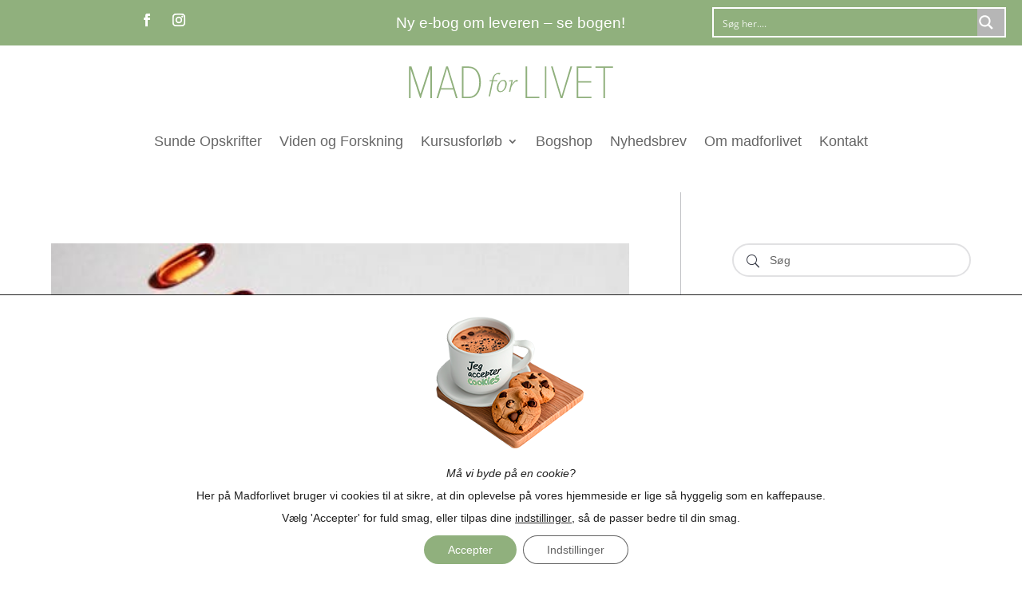

--- FILE ---
content_type: text/html; charset=UTF-8
request_url: https://www.madforlivet.com/viden-og-forskning/d-vitamin-som-supplement-i-behandlingen-af-covid-19/
body_size: 46239
content:
<!DOCTYPE html>
<html lang="da-DK">
<head>
	<meta charset="UTF-8" />
<meta http-equiv="X-UA-Compatible" content="IE=edge">
	<link rel="pingback" href="https://www.madforlivet.com/xmlrpc.php" />

	<script type="text/javascript">
		document.documentElement.className = 'js';
	</script>
	
	<meta name='robots' content='index, follow, max-image-preview:large, max-snippet:-1, max-video-preview:-1' />

            <script data-no-defer="1" data-ezscrex="false" data-cfasync="false" data-pagespeed-no-defer data-cookieconsent="ignore">
                var ctPublicFunctions = {"_ajax_nonce":"a176feb6b5","_rest_nonce":"4ddcdf1080","_ajax_url":"\/wp-admin\/admin-ajax.php","_rest_url":"https:\/\/www.madforlivet.com\/wp-json\/","data__cookies_type":"none","data__ajax_type":"rest","data__bot_detector_enabled":"1","data__frontend_data_log_enabled":1,"cookiePrefix":"","wprocket_detected":true,"host_url":"www.madforlivet.com","text__ee_click_to_select":"Click to select the whole data","text__ee_original_email":"The complete one is","text__ee_got_it":"Got it","text__ee_blocked":"Blocked","text__ee_cannot_connect":"Cannot connect","text__ee_cannot_decode":"Can not decode email. Unknown reason","text__ee_email_decoder":"CleanTalk email decoder","text__ee_wait_for_decoding":"The magic is on the way!","text__ee_decoding_process":"Please wait a few seconds while we decode the contact data."}
            </script>
        
            <script data-no-defer="1" data-ezscrex="false" data-cfasync="false" data-pagespeed-no-defer data-cookieconsent="ignore">
                var ctPublic = {"_ajax_nonce":"a176feb6b5","settings__forms__check_internal":"0","settings__forms__check_external":"0","settings__forms__force_protection":"0","settings__forms__search_test":"1","settings__forms__wc_add_to_cart":"0","settings__data__bot_detector_enabled":"1","settings__sfw__anti_crawler":0,"blog_home":"https:\/\/www.madforlivet.com\/","pixel__setting":"3","pixel__enabled":true,"pixel__url":null,"data__email_check_before_post":"1","data__email_check_exist_post":"1","data__cookies_type":"none","data__key_is_ok":true,"data__visible_fields_required":true,"wl_brandname":"Anti-Spam by CleanTalk","wl_brandname_short":"CleanTalk","ct_checkjs_key":"d1e6a41e4733c221663194fa220fb022649a28ebecb90a637dbf6c95d8f2a20c","emailEncoderPassKey":"b24898844bca602a73f220156248af97","bot_detector_forms_excluded":"W10=","advancedCacheExists":true,"varnishCacheExists":false,"wc_ajax_add_to_cart":false}
            </script>
        
<!-- Google Tag Manager by PYS -->
    <script data-cfasync="false" data-pagespeed-no-defer>
	    window.dataLayerPYS = window.dataLayerPYS || [];
	</script>
<!-- End Google Tag Manager by PYS -->
<!-- Google Tag Manager by PYS -->
<script data-cfasync="false" data-pagespeed-no-defer>
	var pys_datalayer_name = "dataLayer";
	window.dataLayerPYS = window.dataLayerPYS || [];</script> 
<!-- End Google Tag Manager by PYS -->
	<!-- This site is optimized with the Yoast SEO plugin v26.7 - https://yoast.com/wordpress/plugins/seo/ -->
	<title>D vitamin som supplement ved Covid-19 - Madforlivet</title>
<link data-rocket-preload as="style" href="https://fonts.googleapis.com/css?family=Open%20Sans%3A300italic%2C400italic%2C600italic%2C700italic%2C800italic%2C400%2C300%2C600%2C700%2C800%7COpen%20Sans%3A400%2C700&#038;subset=latin%2Clatin-ext&#038;display=swap" rel="preload">
<link href="https://fonts.googleapis.com/css?family=Open%20Sans%3A300italic%2C400italic%2C600italic%2C700italic%2C800italic%2C400%2C300%2C600%2C700%2C800%7COpen%20Sans%3A400%2C700&#038;subset=latin%2Clatin-ext&#038;display=swap" media="print" onload="this.media=&#039;all&#039;" rel="stylesheet">
<noscript data-wpr-hosted-gf-parameters=""><link rel="stylesheet" href="https://fonts.googleapis.com/css?family=Open%20Sans%3A300italic%2C400italic%2C600italic%2C700italic%2C800italic%2C400%2C300%2C600%2C700%2C800%7COpen%20Sans%3A400%2C700&#038;subset=latin%2Clatin-ext&#038;display=swap"></noscript>
	<meta name="description" content="D vitamin kan indgå som supplement i behandlingen af Covid-19. Mange patienter, der bliver indlagt med covid-19, mangler D vitamin" />
	<link rel="canonical" href="https://www.madforlivet.com/viden-og-forskning/d-vitamin-som-supplement-i-behandlingen-af-covid-19/" />
	<meta property="og:locale" content="da_DK" />
	<meta property="og:type" content="article" />
	<meta property="og:title" content="D vitamin som supplement ved Covid-19 - Madforlivet" />
	<meta property="og:description" content="D vitamin kan indgå som supplement i behandlingen af Covid-19. Mange patienter, der bliver indlagt med covid-19, mangler D vitamin" />
	<meta property="og:url" content="https://www.madforlivet.com/viden-og-forskning/d-vitamin-som-supplement-i-behandlingen-af-covid-19/" />
	<meta property="og:site_name" content="Madforlivet" />
	<meta property="article:published_time" content="2021-01-09T11:51:36+00:00" />
	<meta property="article:modified_time" content="2024-01-18T17:34:36+00:00" />
	<meta property="og:image" content="https://www.madforlivet.com/wp-content/uploads/2023/11/D-vitamin-2.jpeg" />
	<meta property="og:image:width" content="425" />
	<meta property="og:image:height" content="284" />
	<meta property="og:image:type" content="image/jpeg" />
	<meta name="author" content="Anette" />
	<meta name="twitter:card" content="summary_large_image" />
	<meta name="twitter:label1" content="Skrevet af" />
	<meta name="twitter:data1" content="Anette" />
	<meta name="twitter:label2" content="Estimeret læsetid" />
	<meta name="twitter:data2" content="10 minutter" />
	<script type="application/ld+json" class="yoast-schema-graph">{"@context":"https://schema.org","@graph":[{"@type":"Article","@id":"https://www.madforlivet.com/viden-og-forskning/d-vitamin-som-supplement-i-behandlingen-af-covid-19/#article","isPartOf":{"@id":"https://www.madforlivet.com/viden-og-forskning/d-vitamin-som-supplement-i-behandlingen-af-covid-19/"},"author":{"name":"Anette","@id":"https://www.madforlivet.com/#/schema/person/830c98ab35bcb5a1308bf4902c63061a"},"headline":"D vitamin som supplement ved Covid-19","datePublished":"2021-01-09T11:51:36+00:00","dateModified":"2024-01-18T17:34:36+00:00","mainEntityOfPage":{"@id":"https://www.madforlivet.com/viden-og-forskning/d-vitamin-som-supplement-i-behandlingen-af-covid-19/"},"wordCount":1732,"image":{"@id":"https://www.madforlivet.com/viden-og-forskning/d-vitamin-som-supplement-i-behandlingen-af-covid-19/#primaryimage"},"thumbnailUrl":"https://www.madforlivet.com/wp-content/uploads/2023/11/D-vitamin-2.jpeg","keywords":["D vitamin","folkesundhed","kosttilskud","vitaminer"],"articleSection":["Viden og Forskning"],"inLanguage":"da-DK"},{"@type":"WebPage","@id":"https://www.madforlivet.com/viden-og-forskning/d-vitamin-som-supplement-i-behandlingen-af-covid-19/","url":"https://www.madforlivet.com/viden-og-forskning/d-vitamin-som-supplement-i-behandlingen-af-covid-19/","name":"D vitamin som supplement ved Covid-19 - Madforlivet","isPartOf":{"@id":"https://www.madforlivet.com/#website"},"primaryImageOfPage":{"@id":"https://www.madforlivet.com/viden-og-forskning/d-vitamin-som-supplement-i-behandlingen-af-covid-19/#primaryimage"},"image":{"@id":"https://www.madforlivet.com/viden-og-forskning/d-vitamin-som-supplement-i-behandlingen-af-covid-19/#primaryimage"},"thumbnailUrl":"https://www.madforlivet.com/wp-content/uploads/2023/11/D-vitamin-2.jpeg","datePublished":"2021-01-09T11:51:36+00:00","dateModified":"2024-01-18T17:34:36+00:00","author":{"@id":"https://www.madforlivet.com/#/schema/person/830c98ab35bcb5a1308bf4902c63061a"},"description":"D vitamin kan indgå som supplement i behandlingen af Covid-19. Mange patienter, der bliver indlagt med covid-19, mangler D vitamin","breadcrumb":{"@id":"https://www.madforlivet.com/viden-og-forskning/d-vitamin-som-supplement-i-behandlingen-af-covid-19/#breadcrumb"},"inLanguage":"da-DK","potentialAction":[{"@type":"ReadAction","target":["https://www.madforlivet.com/viden-og-forskning/d-vitamin-som-supplement-i-behandlingen-af-covid-19/"]}]},{"@type":"ImageObject","inLanguage":"da-DK","@id":"https://www.madforlivet.com/viden-og-forskning/d-vitamin-som-supplement-i-behandlingen-af-covid-19/#primaryimage","url":"https://www.madforlivet.com/wp-content/uploads/2023/11/D-vitamin-2.jpeg","contentUrl":"https://www.madforlivet.com/wp-content/uploads/2023/11/D-vitamin-2.jpeg","width":425,"height":284},{"@type":"BreadcrumbList","@id":"https://www.madforlivet.com/viden-og-forskning/d-vitamin-som-supplement-i-behandlingen-af-covid-19/#breadcrumb","itemListElement":[{"@type":"ListItem","position":1,"name":"Hjem","item":"https://www.madforlivet.com/"},{"@type":"ListItem","position":2,"name":"D vitamin som supplement ved Covid-19"}]},{"@type":"WebSite","@id":"https://www.madforlivet.com/#website","url":"https://www.madforlivet.com/","name":"Madforlivet","description":"Dit personlige sundhedsunivers","potentialAction":[{"@type":"SearchAction","target":{"@type":"EntryPoint","urlTemplate":"https://www.madforlivet.com/?s={search_term_string}"},"query-input":{"@type":"PropertyValueSpecification","valueRequired":true,"valueName":"search_term_string"}}],"inLanguage":"da-DK"},{"@type":"Person","@id":"https://www.madforlivet.com/#/schema/person/830c98ab35bcb5a1308bf4902c63061a","name":"Anette","image":{"@type":"ImageObject","inLanguage":"da-DK","@id":"https://www.madforlivet.com/#/schema/person/image/","url":"https://secure.gravatar.com/avatar/d7caa68f12bfad17c14a052a135568fd8227af4bd42ba1f8b8811aa16865814e?s=96&d=mm&r=g","contentUrl":"https://secure.gravatar.com/avatar/d7caa68f12bfad17c14a052a135568fd8227af4bd42ba1f8b8811aa16865814e?s=96&d=mm&r=g","caption":"Anette"},"description":"Sund mad er min hjertesag, og jeg er af den dybe overbevisning, at sund mad har afgørende betydning for både vores livskvalitet og velvære. I mere end 23 år har jeg derfor skrevet om mad og sundhed i bøger og her på MadforLivet.com. God fornøjelse!","url":"https://www.madforlivet.com/author/anette/"}]}</script>
	<!-- / Yoast SEO plugin. -->


<script type='application/javascript'  id='pys-version-script'>console.log('PixelYourSite Free version 11.1.5.2');</script>
<link rel='dns-prefetch' href='//fd.cleantalk.org' />
<link rel='dns-prefetch' href='//fonts.googleapis.com' />
<link href='https://fonts.gstatic.com' crossorigin rel='preconnect' />
<link rel="alternate" type="application/rss+xml" title="Madforlivet &raquo; Feed" href="https://www.madforlivet.com/feed/" />
<link rel="alternate" type="application/rss+xml" title="Madforlivet &raquo;-kommentar-feed" href="https://www.madforlivet.com/comments/feed/" />
<link rel="alternate" title="oEmbed (JSON)" type="application/json+oembed" href="https://www.madforlivet.com/wp-json/oembed/1.0/embed?url=https%3A%2F%2Fwww.madforlivet.com%2Fviden-og-forskning%2Fd-vitamin-som-supplement-i-behandlingen-af-covid-19%2F" />
<link rel="alternate" title="oEmbed (XML)" type="text/xml+oembed" href="https://www.madforlivet.com/wp-json/oembed/1.0/embed?url=https%3A%2F%2Fwww.madforlivet.com%2Fviden-og-forskning%2Fd-vitamin-som-supplement-i-behandlingen-af-covid-19%2F&#038;format=xml" />
<meta content="Divi Child v.4.23.1.1700417794" name="generator"/><style id='wp-emoji-styles-inline-css' type='text/css'>

	img.wp-smiley, img.emoji {
		display: inline !important;
		border: none !important;
		box-shadow: none !important;
		height: 1em !important;
		width: 1em !important;
		margin: 0 0.07em !important;
		vertical-align: -0.1em !important;
		background: none !important;
		padding: 0 !important;
	}
/*# sourceURL=wp-emoji-styles-inline-css */
</style>
<link rel='stylesheet' id='wp-block-library-css' href='https://www.madforlivet.com/wp-includes/css/dist/block-library/style.min.css?ver=8f002e29943691b04d5e46eb6d9c0f6d' type='text/css' media='all' />
<style id='global-styles-inline-css' type='text/css'>
:root{--wp--preset--aspect-ratio--square: 1;--wp--preset--aspect-ratio--4-3: 4/3;--wp--preset--aspect-ratio--3-4: 3/4;--wp--preset--aspect-ratio--3-2: 3/2;--wp--preset--aspect-ratio--2-3: 2/3;--wp--preset--aspect-ratio--16-9: 16/9;--wp--preset--aspect-ratio--9-16: 9/16;--wp--preset--color--black: #000000;--wp--preset--color--cyan-bluish-gray: #abb8c3;--wp--preset--color--white: #ffffff;--wp--preset--color--pale-pink: #f78da7;--wp--preset--color--vivid-red: #cf2e2e;--wp--preset--color--luminous-vivid-orange: #ff6900;--wp--preset--color--luminous-vivid-amber: #fcb900;--wp--preset--color--light-green-cyan: #7bdcb5;--wp--preset--color--vivid-green-cyan: #00d084;--wp--preset--color--pale-cyan-blue: #8ed1fc;--wp--preset--color--vivid-cyan-blue: #0693e3;--wp--preset--color--vivid-purple: #9b51e0;--wp--preset--gradient--vivid-cyan-blue-to-vivid-purple: linear-gradient(135deg,rgb(6,147,227) 0%,rgb(155,81,224) 100%);--wp--preset--gradient--light-green-cyan-to-vivid-green-cyan: linear-gradient(135deg,rgb(122,220,180) 0%,rgb(0,208,130) 100%);--wp--preset--gradient--luminous-vivid-amber-to-luminous-vivid-orange: linear-gradient(135deg,rgb(252,185,0) 0%,rgb(255,105,0) 100%);--wp--preset--gradient--luminous-vivid-orange-to-vivid-red: linear-gradient(135deg,rgb(255,105,0) 0%,rgb(207,46,46) 100%);--wp--preset--gradient--very-light-gray-to-cyan-bluish-gray: linear-gradient(135deg,rgb(238,238,238) 0%,rgb(169,184,195) 100%);--wp--preset--gradient--cool-to-warm-spectrum: linear-gradient(135deg,rgb(74,234,220) 0%,rgb(151,120,209) 20%,rgb(207,42,186) 40%,rgb(238,44,130) 60%,rgb(251,105,98) 80%,rgb(254,248,76) 100%);--wp--preset--gradient--blush-light-purple: linear-gradient(135deg,rgb(255,206,236) 0%,rgb(152,150,240) 100%);--wp--preset--gradient--blush-bordeaux: linear-gradient(135deg,rgb(254,205,165) 0%,rgb(254,45,45) 50%,rgb(107,0,62) 100%);--wp--preset--gradient--luminous-dusk: linear-gradient(135deg,rgb(255,203,112) 0%,rgb(199,81,192) 50%,rgb(65,88,208) 100%);--wp--preset--gradient--pale-ocean: linear-gradient(135deg,rgb(255,245,203) 0%,rgb(182,227,212) 50%,rgb(51,167,181) 100%);--wp--preset--gradient--electric-grass: linear-gradient(135deg,rgb(202,248,128) 0%,rgb(113,206,126) 100%);--wp--preset--gradient--midnight: linear-gradient(135deg,rgb(2,3,129) 0%,rgb(40,116,252) 100%);--wp--preset--font-size--small: 13px;--wp--preset--font-size--medium: 20px;--wp--preset--font-size--large: 36px;--wp--preset--font-size--x-large: 42px;--wp--preset--spacing--20: 0.44rem;--wp--preset--spacing--30: 0.67rem;--wp--preset--spacing--40: 1rem;--wp--preset--spacing--50: 1.5rem;--wp--preset--spacing--60: 2.25rem;--wp--preset--spacing--70: 3.38rem;--wp--preset--spacing--80: 5.06rem;--wp--preset--shadow--natural: 6px 6px 9px rgba(0, 0, 0, 0.2);--wp--preset--shadow--deep: 12px 12px 50px rgba(0, 0, 0, 0.4);--wp--preset--shadow--sharp: 6px 6px 0px rgba(0, 0, 0, 0.2);--wp--preset--shadow--outlined: 6px 6px 0px -3px rgb(255, 255, 255), 6px 6px rgb(0, 0, 0);--wp--preset--shadow--crisp: 6px 6px 0px rgb(0, 0, 0);}:root { --wp--style--global--content-size: 823px;--wp--style--global--wide-size: 1080px; }:where(body) { margin: 0; }.wp-site-blocks > .alignleft { float: left; margin-right: 2em; }.wp-site-blocks > .alignright { float: right; margin-left: 2em; }.wp-site-blocks > .aligncenter { justify-content: center; margin-left: auto; margin-right: auto; }:where(.is-layout-flex){gap: 0.5em;}:where(.is-layout-grid){gap: 0.5em;}.is-layout-flow > .alignleft{float: left;margin-inline-start: 0;margin-inline-end: 2em;}.is-layout-flow > .alignright{float: right;margin-inline-start: 2em;margin-inline-end: 0;}.is-layout-flow > .aligncenter{margin-left: auto !important;margin-right: auto !important;}.is-layout-constrained > .alignleft{float: left;margin-inline-start: 0;margin-inline-end: 2em;}.is-layout-constrained > .alignright{float: right;margin-inline-start: 2em;margin-inline-end: 0;}.is-layout-constrained > .aligncenter{margin-left: auto !important;margin-right: auto !important;}.is-layout-constrained > :where(:not(.alignleft):not(.alignright):not(.alignfull)){max-width: var(--wp--style--global--content-size);margin-left: auto !important;margin-right: auto !important;}.is-layout-constrained > .alignwide{max-width: var(--wp--style--global--wide-size);}body .is-layout-flex{display: flex;}.is-layout-flex{flex-wrap: wrap;align-items: center;}.is-layout-flex > :is(*, div){margin: 0;}body .is-layout-grid{display: grid;}.is-layout-grid > :is(*, div){margin: 0;}body{padding-top: 0px;padding-right: 0px;padding-bottom: 0px;padding-left: 0px;}:root :where(.wp-element-button, .wp-block-button__link){background-color: #32373c;border-width: 0;color: #fff;font-family: inherit;font-size: inherit;font-style: inherit;font-weight: inherit;letter-spacing: inherit;line-height: inherit;padding-top: calc(0.667em + 2px);padding-right: calc(1.333em + 2px);padding-bottom: calc(0.667em + 2px);padding-left: calc(1.333em + 2px);text-decoration: none;text-transform: inherit;}.has-black-color{color: var(--wp--preset--color--black) !important;}.has-cyan-bluish-gray-color{color: var(--wp--preset--color--cyan-bluish-gray) !important;}.has-white-color{color: var(--wp--preset--color--white) !important;}.has-pale-pink-color{color: var(--wp--preset--color--pale-pink) !important;}.has-vivid-red-color{color: var(--wp--preset--color--vivid-red) !important;}.has-luminous-vivid-orange-color{color: var(--wp--preset--color--luminous-vivid-orange) !important;}.has-luminous-vivid-amber-color{color: var(--wp--preset--color--luminous-vivid-amber) !important;}.has-light-green-cyan-color{color: var(--wp--preset--color--light-green-cyan) !important;}.has-vivid-green-cyan-color{color: var(--wp--preset--color--vivid-green-cyan) !important;}.has-pale-cyan-blue-color{color: var(--wp--preset--color--pale-cyan-blue) !important;}.has-vivid-cyan-blue-color{color: var(--wp--preset--color--vivid-cyan-blue) !important;}.has-vivid-purple-color{color: var(--wp--preset--color--vivid-purple) !important;}.has-black-background-color{background-color: var(--wp--preset--color--black) !important;}.has-cyan-bluish-gray-background-color{background-color: var(--wp--preset--color--cyan-bluish-gray) !important;}.has-white-background-color{background-color: var(--wp--preset--color--white) !important;}.has-pale-pink-background-color{background-color: var(--wp--preset--color--pale-pink) !important;}.has-vivid-red-background-color{background-color: var(--wp--preset--color--vivid-red) !important;}.has-luminous-vivid-orange-background-color{background-color: var(--wp--preset--color--luminous-vivid-orange) !important;}.has-luminous-vivid-amber-background-color{background-color: var(--wp--preset--color--luminous-vivid-amber) !important;}.has-light-green-cyan-background-color{background-color: var(--wp--preset--color--light-green-cyan) !important;}.has-vivid-green-cyan-background-color{background-color: var(--wp--preset--color--vivid-green-cyan) !important;}.has-pale-cyan-blue-background-color{background-color: var(--wp--preset--color--pale-cyan-blue) !important;}.has-vivid-cyan-blue-background-color{background-color: var(--wp--preset--color--vivid-cyan-blue) !important;}.has-vivid-purple-background-color{background-color: var(--wp--preset--color--vivid-purple) !important;}.has-black-border-color{border-color: var(--wp--preset--color--black) !important;}.has-cyan-bluish-gray-border-color{border-color: var(--wp--preset--color--cyan-bluish-gray) !important;}.has-white-border-color{border-color: var(--wp--preset--color--white) !important;}.has-pale-pink-border-color{border-color: var(--wp--preset--color--pale-pink) !important;}.has-vivid-red-border-color{border-color: var(--wp--preset--color--vivid-red) !important;}.has-luminous-vivid-orange-border-color{border-color: var(--wp--preset--color--luminous-vivid-orange) !important;}.has-luminous-vivid-amber-border-color{border-color: var(--wp--preset--color--luminous-vivid-amber) !important;}.has-light-green-cyan-border-color{border-color: var(--wp--preset--color--light-green-cyan) !important;}.has-vivid-green-cyan-border-color{border-color: var(--wp--preset--color--vivid-green-cyan) !important;}.has-pale-cyan-blue-border-color{border-color: var(--wp--preset--color--pale-cyan-blue) !important;}.has-vivid-cyan-blue-border-color{border-color: var(--wp--preset--color--vivid-cyan-blue) !important;}.has-vivid-purple-border-color{border-color: var(--wp--preset--color--vivid-purple) !important;}.has-vivid-cyan-blue-to-vivid-purple-gradient-background{background: var(--wp--preset--gradient--vivid-cyan-blue-to-vivid-purple) !important;}.has-light-green-cyan-to-vivid-green-cyan-gradient-background{background: var(--wp--preset--gradient--light-green-cyan-to-vivid-green-cyan) !important;}.has-luminous-vivid-amber-to-luminous-vivid-orange-gradient-background{background: var(--wp--preset--gradient--luminous-vivid-amber-to-luminous-vivid-orange) !important;}.has-luminous-vivid-orange-to-vivid-red-gradient-background{background: var(--wp--preset--gradient--luminous-vivid-orange-to-vivid-red) !important;}.has-very-light-gray-to-cyan-bluish-gray-gradient-background{background: var(--wp--preset--gradient--very-light-gray-to-cyan-bluish-gray) !important;}.has-cool-to-warm-spectrum-gradient-background{background: var(--wp--preset--gradient--cool-to-warm-spectrum) !important;}.has-blush-light-purple-gradient-background{background: var(--wp--preset--gradient--blush-light-purple) !important;}.has-blush-bordeaux-gradient-background{background: var(--wp--preset--gradient--blush-bordeaux) !important;}.has-luminous-dusk-gradient-background{background: var(--wp--preset--gradient--luminous-dusk) !important;}.has-pale-ocean-gradient-background{background: var(--wp--preset--gradient--pale-ocean) !important;}.has-electric-grass-gradient-background{background: var(--wp--preset--gradient--electric-grass) !important;}.has-midnight-gradient-background{background: var(--wp--preset--gradient--midnight) !important;}.has-small-font-size{font-size: var(--wp--preset--font-size--small) !important;}.has-medium-font-size{font-size: var(--wp--preset--font-size--medium) !important;}.has-large-font-size{font-size: var(--wp--preset--font-size--large) !important;}.has-x-large-font-size{font-size: var(--wp--preset--font-size--x-large) !important;}
/*# sourceURL=global-styles-inline-css */
</style>

<link rel='stylesheet' id='cleantalk-public-css-css' href='https://www.madforlivet.com/wp-content/cache/background-css/1/www.madforlivet.com/wp-content/plugins/cleantalk-spam-protect/css/cleantalk-public.min.css?ver=6.70.1_1766220228&wpr_t=1768801414' type='text/css' media='all' />
<link rel='stylesheet' id='cleantalk-email-decoder-css-css' href='https://www.madforlivet.com/wp-content/plugins/cleantalk-spam-protect/css/cleantalk-email-decoder.min.css?ver=6.70.1_1766220228' type='text/css' media='all' />

<link rel='stylesheet' id='supreme-modules-pro-for-divi-styles-css' href='https://www.madforlivet.com/wp-content/plugins/supreme-modules-pro-for-divi/styles/style.min.css?ver=4.9.97.39' type='text/css' media='all' />
<link rel='stylesheet' id='dsm-magnific-popup-css' href='https://www.madforlivet.com/wp-content/themes/Divi/includes/builder/feature/dynamic-assets/assets/css/magnific_popup.css?ver=4.9.97.39' type='text/css' media='all' />
<link rel='stylesheet' id='dsm-swiper-css' href='https://www.madforlivet.com/wp-content/plugins/supreme-modules-pro-for-divi/public/css/swiper.css?ver=4.9.97.39' type='text/css' media='all' />
<link rel='stylesheet' id='dsm-popup-css' href='https://www.madforlivet.com/wp-content/plugins/supreme-modules-pro-for-divi/public/css/popup.css?ver=4.9.97.39' type='text/css' media='all' />
<link rel='stylesheet' id='dsm-animate-css' href='https://www.madforlivet.com/wp-content/plugins/supreme-modules-pro-for-divi/public/css/animate.css?ver=4.9.97.39' type='text/css' media='all' />
<link rel='stylesheet' id='dsm-readmore-css' href='https://www.madforlivet.com/wp-content/plugins/supreme-modules-pro-for-divi/public/css/readmore.css?ver=4.9.97.39' type='text/css' media='all' />
<link rel='stylesheet' id='moove_gdpr_frontend-css' href='https://www.madforlivet.com/wp-content/plugins/gdpr-cookie-compliance/dist/styles/gdpr-main-nf.css?ver=5.0.9' type='text/css' media='all' />
<style id='moove_gdpr_frontend-inline-css' type='text/css'>
				#moove_gdpr_cookie_modal .moove-gdpr-modal-content .moove-gdpr-tab-main h3.tab-title, 
				#moove_gdpr_cookie_modal .moove-gdpr-modal-content .moove-gdpr-tab-main span.tab-title,
				#moove_gdpr_cookie_modal .moove-gdpr-modal-content .moove-gdpr-modal-left-content #moove-gdpr-menu li a, 
				#moove_gdpr_cookie_modal .moove-gdpr-modal-content .moove-gdpr-modal-left-content #moove-gdpr-menu li button,
				#moove_gdpr_cookie_modal .moove-gdpr-modal-content .moove-gdpr-modal-left-content .moove-gdpr-branding-cnt a,
				#moove_gdpr_cookie_modal .moove-gdpr-modal-content .moove-gdpr-modal-footer-content .moove-gdpr-button-holder a.mgbutton, 
				#moove_gdpr_cookie_modal .moove-gdpr-modal-content .moove-gdpr-modal-footer-content .moove-gdpr-button-holder button.mgbutton,
				#moove_gdpr_cookie_modal .cookie-switch .cookie-slider:after, 
				#moove_gdpr_cookie_modal .cookie-switch .slider:after, 
				#moove_gdpr_cookie_modal .switch .cookie-slider:after, 
				#moove_gdpr_cookie_modal .switch .slider:after,
				#moove_gdpr_cookie_info_bar .moove-gdpr-info-bar-container .moove-gdpr-info-bar-content p, 
				#moove_gdpr_cookie_info_bar .moove-gdpr-info-bar-container .moove-gdpr-info-bar-content p a,
				#moove_gdpr_cookie_info_bar .moove-gdpr-info-bar-container .moove-gdpr-info-bar-content a.mgbutton, 
				#moove_gdpr_cookie_info_bar .moove-gdpr-info-bar-container .moove-gdpr-info-bar-content button.mgbutton,
				#moove_gdpr_cookie_modal .moove-gdpr-modal-content .moove-gdpr-tab-main .moove-gdpr-tab-main-content h1, 
				#moove_gdpr_cookie_modal .moove-gdpr-modal-content .moove-gdpr-tab-main .moove-gdpr-tab-main-content h2, 
				#moove_gdpr_cookie_modal .moove-gdpr-modal-content .moove-gdpr-tab-main .moove-gdpr-tab-main-content h3, 
				#moove_gdpr_cookie_modal .moove-gdpr-modal-content .moove-gdpr-tab-main .moove-gdpr-tab-main-content h4, 
				#moove_gdpr_cookie_modal .moove-gdpr-modal-content .moove-gdpr-tab-main .moove-gdpr-tab-main-content h5, 
				#moove_gdpr_cookie_modal .moove-gdpr-modal-content .moove-gdpr-tab-main .moove-gdpr-tab-main-content h6,
				#moove_gdpr_cookie_modal .moove-gdpr-modal-content.moove_gdpr_modal_theme_v2 .moove-gdpr-modal-title .tab-title,
				#moove_gdpr_cookie_modal .moove-gdpr-modal-content.moove_gdpr_modal_theme_v2 .moove-gdpr-tab-main h3.tab-title, 
				#moove_gdpr_cookie_modal .moove-gdpr-modal-content.moove_gdpr_modal_theme_v2 .moove-gdpr-tab-main span.tab-title,
				#moove_gdpr_cookie_modal .moove-gdpr-modal-content.moove_gdpr_modal_theme_v2 .moove-gdpr-branding-cnt a {
					font-weight: inherit				}
			#moove_gdpr_cookie_modal,#moove_gdpr_cookie_info_bar,.gdpr_cookie_settings_shortcode_content{font-family:inherit}#moove_gdpr_save_popup_settings_button{background-color:#373737;color:#fff}#moove_gdpr_save_popup_settings_button:hover{background-color:#000}#moove_gdpr_cookie_info_bar .moove-gdpr-info-bar-container .moove-gdpr-info-bar-content a.mgbutton,#moove_gdpr_cookie_info_bar .moove-gdpr-info-bar-container .moove-gdpr-info-bar-content button.mgbutton{background-color:#90b07d}#moove_gdpr_cookie_modal .moove-gdpr-modal-content .moove-gdpr-modal-footer-content .moove-gdpr-button-holder a.mgbutton,#moove_gdpr_cookie_modal .moove-gdpr-modal-content .moove-gdpr-modal-footer-content .moove-gdpr-button-holder button.mgbutton,.gdpr_cookie_settings_shortcode_content .gdpr-shr-button.button-green{background-color:#90b07d;border-color:#90b07d}#moove_gdpr_cookie_modal .moove-gdpr-modal-content .moove-gdpr-modal-footer-content .moove-gdpr-button-holder a.mgbutton:hover,#moove_gdpr_cookie_modal .moove-gdpr-modal-content .moove-gdpr-modal-footer-content .moove-gdpr-button-holder button.mgbutton:hover,.gdpr_cookie_settings_shortcode_content .gdpr-shr-button.button-green:hover{background-color:#fff;color:#90b07d}#moove_gdpr_cookie_modal .moove-gdpr-modal-content .moove-gdpr-modal-close i,#moove_gdpr_cookie_modal .moove-gdpr-modal-content .moove-gdpr-modal-close span.gdpr-icon{background-color:#90b07d;border:1px solid #90b07d}#moove_gdpr_cookie_info_bar span.moove-gdpr-infobar-allow-all.focus-g,#moove_gdpr_cookie_info_bar span.moove-gdpr-infobar-allow-all:focus,#moove_gdpr_cookie_info_bar button.moove-gdpr-infobar-allow-all.focus-g,#moove_gdpr_cookie_info_bar button.moove-gdpr-infobar-allow-all:focus,#moove_gdpr_cookie_info_bar span.moove-gdpr-infobar-reject-btn.focus-g,#moove_gdpr_cookie_info_bar span.moove-gdpr-infobar-reject-btn:focus,#moove_gdpr_cookie_info_bar button.moove-gdpr-infobar-reject-btn.focus-g,#moove_gdpr_cookie_info_bar button.moove-gdpr-infobar-reject-btn:focus,#moove_gdpr_cookie_info_bar span.change-settings-button.focus-g,#moove_gdpr_cookie_info_bar span.change-settings-button:focus,#moove_gdpr_cookie_info_bar button.change-settings-button.focus-g,#moove_gdpr_cookie_info_bar button.change-settings-button:focus{-webkit-box-shadow:0 0 1px 3px #90b07d;-moz-box-shadow:0 0 1px 3px #90b07d;box-shadow:0 0 1px 3px #90b07d}#moove_gdpr_cookie_modal .moove-gdpr-modal-content .moove-gdpr-modal-close i:hover,#moove_gdpr_cookie_modal .moove-gdpr-modal-content .moove-gdpr-modal-close span.gdpr-icon:hover,#moove_gdpr_cookie_info_bar span[data-href]>u.change-settings-button{color:#90b07d}#moove_gdpr_cookie_modal .moove-gdpr-modal-content .moove-gdpr-modal-left-content #moove-gdpr-menu li.menu-item-selected a span.gdpr-icon,#moove_gdpr_cookie_modal .moove-gdpr-modal-content .moove-gdpr-modal-left-content #moove-gdpr-menu li.menu-item-selected button span.gdpr-icon{color:inherit}#moove_gdpr_cookie_modal .moove-gdpr-modal-content .moove-gdpr-modal-left-content #moove-gdpr-menu li a span.gdpr-icon,#moove_gdpr_cookie_modal .moove-gdpr-modal-content .moove-gdpr-modal-left-content #moove-gdpr-menu li button span.gdpr-icon{color:inherit}#moove_gdpr_cookie_modal .gdpr-acc-link{line-height:0;font-size:0;color:transparent;position:absolute}#moove_gdpr_cookie_modal .moove-gdpr-modal-content .moove-gdpr-modal-close:hover i,#moove_gdpr_cookie_modal .moove-gdpr-modal-content .moove-gdpr-modal-left-content #moove-gdpr-menu li a,#moove_gdpr_cookie_modal .moove-gdpr-modal-content .moove-gdpr-modal-left-content #moove-gdpr-menu li button,#moove_gdpr_cookie_modal .moove-gdpr-modal-content .moove-gdpr-modal-left-content #moove-gdpr-menu li button i,#moove_gdpr_cookie_modal .moove-gdpr-modal-content .moove-gdpr-modal-left-content #moove-gdpr-menu li a i,#moove_gdpr_cookie_modal .moove-gdpr-modal-content .moove-gdpr-tab-main .moove-gdpr-tab-main-content a:hover,#moove_gdpr_cookie_info_bar.moove-gdpr-dark-scheme .moove-gdpr-info-bar-container .moove-gdpr-info-bar-content a.mgbutton:hover,#moove_gdpr_cookie_info_bar.moove-gdpr-dark-scheme .moove-gdpr-info-bar-container .moove-gdpr-info-bar-content button.mgbutton:hover,#moove_gdpr_cookie_info_bar.moove-gdpr-dark-scheme .moove-gdpr-info-bar-container .moove-gdpr-info-bar-content a:hover,#moove_gdpr_cookie_info_bar.moove-gdpr-dark-scheme .moove-gdpr-info-bar-container .moove-gdpr-info-bar-content button:hover,#moove_gdpr_cookie_info_bar.moove-gdpr-dark-scheme .moove-gdpr-info-bar-container .moove-gdpr-info-bar-content span.change-settings-button:hover,#moove_gdpr_cookie_info_bar.moove-gdpr-dark-scheme .moove-gdpr-info-bar-container .moove-gdpr-info-bar-content button.change-settings-button:hover,#moove_gdpr_cookie_info_bar.moove-gdpr-dark-scheme .moove-gdpr-info-bar-container .moove-gdpr-info-bar-content u.change-settings-button:hover,#moove_gdpr_cookie_info_bar span[data-href]>u.change-settings-button,#moove_gdpr_cookie_info_bar.moove-gdpr-dark-scheme .moove-gdpr-info-bar-container .moove-gdpr-info-bar-content a.mgbutton.focus-g,#moove_gdpr_cookie_info_bar.moove-gdpr-dark-scheme .moove-gdpr-info-bar-container .moove-gdpr-info-bar-content button.mgbutton.focus-g,#moove_gdpr_cookie_info_bar.moove-gdpr-dark-scheme .moove-gdpr-info-bar-container .moove-gdpr-info-bar-content a.focus-g,#moove_gdpr_cookie_info_bar.moove-gdpr-dark-scheme .moove-gdpr-info-bar-container .moove-gdpr-info-bar-content button.focus-g,#moove_gdpr_cookie_info_bar.moove-gdpr-dark-scheme .moove-gdpr-info-bar-container .moove-gdpr-info-bar-content a.mgbutton:focus,#moove_gdpr_cookie_info_bar.moove-gdpr-dark-scheme .moove-gdpr-info-bar-container .moove-gdpr-info-bar-content button.mgbutton:focus,#moove_gdpr_cookie_info_bar.moove-gdpr-dark-scheme .moove-gdpr-info-bar-container .moove-gdpr-info-bar-content a:focus,#moove_gdpr_cookie_info_bar.moove-gdpr-dark-scheme .moove-gdpr-info-bar-container .moove-gdpr-info-bar-content button:focus,#moove_gdpr_cookie_info_bar.moove-gdpr-dark-scheme .moove-gdpr-info-bar-container .moove-gdpr-info-bar-content span.change-settings-button.focus-g,span.change-settings-button:focus,button.change-settings-button.focus-g,button.change-settings-button:focus,#moove_gdpr_cookie_info_bar.moove-gdpr-dark-scheme .moove-gdpr-info-bar-container .moove-gdpr-info-bar-content u.change-settings-button.focus-g,#moove_gdpr_cookie_info_bar.moove-gdpr-dark-scheme .moove-gdpr-info-bar-container .moove-gdpr-info-bar-content u.change-settings-button:focus{color:#90b07d}#moove_gdpr_cookie_modal .moove-gdpr-branding.focus-g span,#moove_gdpr_cookie_modal .moove-gdpr-modal-content .moove-gdpr-tab-main a.focus-g,#moove_gdpr_cookie_modal .moove-gdpr-modal-content .moove-gdpr-tab-main .gdpr-cd-details-toggle.focus-g{color:#90b07d}#moove_gdpr_cookie_modal.gdpr_lightbox-hide{display:none}#moove_gdpr_cookie_info_bar.gdpr-full-screen-infobar .moove-gdpr-info-bar-container .moove-gdpr-info-bar-content .moove-gdpr-cookie-notice p a{color:#90b07d!important}
/*# sourceURL=moove_gdpr_frontend-inline-css */
</style>
<link rel='stylesheet' id='gdpr_cc_addon_frontend-css' href='https://www.madforlivet.com/wp-content/plugins/gdpr-cookie-compliance-addon/assets/css/gdpr_cc_addon.css?ver=4.0.6' type='text/css' media='all' />
<link rel='stylesheet' id='divi-style-parent-css' href='https://www.madforlivet.com/wp-content/cache/background-css/1/www.madforlivet.com/wp-content/themes/Divi/style-static.min.css?ver=4.27.5&wpr_t=1768801414' type='text/css' media='all' />
<link rel='stylesheet' id='divi-style-css' href='https://www.madforlivet.com/wp-content/themes/Divi-child/style.css?ver=4.27.5' type='text/css' media='all' />
<script type="text/javascript" src="https://www.madforlivet.com/wp-content/plugins/cleantalk-spam-protect/js/apbct-public-bundle.min.js?ver=6.70.1_1766220228" id="apbct-public-bundle.min-js-js"></script>
<script type="text/javascript" src="https://fd.cleantalk.org/ct-bot-detector-wrapper.js?ver=6.70.1" id="ct_bot_detector-js" defer="defer" data-wp-strategy="defer"></script>
<script type="text/javascript" id="jquery-core-js-extra">
/* <![CDATA[ */
var pysFacebookRest = {"restApiUrl":"https://www.madforlivet.com/wp-json/pys-facebook/v1/event","debug":""};
//# sourceURL=jquery-core-js-extra
/* ]]> */
</script>
<script type="text/javascript" src="https://www.madforlivet.com/wp-includes/js/jquery/jquery.min.js?ver=3.7.1" id="jquery-core-js"></script>
<script type="text/javascript" src="https://www.madforlivet.com/wp-includes/js/jquery/jquery-migrate.min.js?ver=3.4.1" id="jquery-migrate-js"></script>
<script type="text/javascript" src="https://www.madforlivet.com/wp-content/plugins/pixelyoursite/dist/scripts/jquery.bind-first-0.2.3.min.js?ver=0.2.3" id="jquery-bind-first-js"></script>
<script type="text/javascript" src="https://www.madforlivet.com/wp-content/plugins/pixelyoursite/dist/scripts/js.cookie-2.1.3.min.js?ver=2.1.3" id="js-cookie-pys-js"></script>
<script type="text/javascript" src="https://www.madforlivet.com/wp-content/plugins/pixelyoursite/dist/scripts/tld.min.js?ver=2.3.1" id="js-tld-js"></script>
<script type="text/javascript" id="pys-js-extra">
/* <![CDATA[ */
var pysOptions = {"staticEvents":{"facebook":{"init_event":[{"delay":0,"type":"static","ajaxFire":false,"name":"PageView","pixelIds":["1011042655676522"],"eventID":"f6646c24-391e-4a0b-a140-f002b3876d01","params":{"post_category":"Viden og Forskning","page_title":"D vitamin som supplement ved Covid-19","post_type":"post","post_id":4562,"plugin":"PixelYourSite","user_role":"guest","event_url":"www.madforlivet.com/viden-og-forskning/d-vitamin-som-supplement-i-behandlingen-af-covid-19/"},"e_id":"init_event","ids":[],"hasTimeWindow":false,"timeWindow":0,"woo_order":"","edd_order":""}]}},"dynamicEvents":{"automatic_event_form":{"facebook":{"delay":0,"type":"dyn","name":"Form","pixelIds":["1011042655676522"],"eventID":"e307017e-67b1-4645-bb41-10151803adc8","params":{"page_title":"D vitamin som supplement ved Covid-19","post_type":"post","post_id":4562,"plugin":"PixelYourSite","user_role":"guest","event_url":"www.madforlivet.com/viden-og-forskning/d-vitamin-som-supplement-i-behandlingen-af-covid-19/"},"e_id":"automatic_event_form","ids":[],"hasTimeWindow":false,"timeWindow":0,"woo_order":"","edd_order":""},"ga":{"delay":0,"type":"dyn","name":"Form","trackingIds":["G-0MVMHEZRDV"],"eventID":"e307017e-67b1-4645-bb41-10151803adc8","params":{"page_title":"D vitamin som supplement ved Covid-19","post_type":"post","post_id":4562,"plugin":"PixelYourSite","user_role":"guest","event_url":"www.madforlivet.com/viden-og-forskning/d-vitamin-som-supplement-i-behandlingen-af-covid-19/"},"e_id":"automatic_event_form","ids":[],"hasTimeWindow":false,"timeWindow":0,"pixelIds":[],"woo_order":"","edd_order":""},"gtm":{"delay":0,"type":"dyn","name":"Form","trackingIds":["GTM-P5FJW6FD"],"eventID":"e307017e-67b1-4645-bb41-10151803adc8","params":{"triggerType":{"type":"automated"},"page_title":"D vitamin som supplement ved Covid-19","post_type":"post","post_id":4562,"plugin":"PixelYourSite","user_role":"guest","event_url":"www.madforlivet.com/viden-og-forskning/d-vitamin-som-supplement-i-behandlingen-af-covid-19/"},"e_id":"automatic_event_form","ids":[],"hasTimeWindow":false,"timeWindow":0,"pixelIds":[],"woo_order":"","edd_order":""}}},"triggerEvents":[],"triggerEventTypes":[],"facebook":{"pixelIds":["1011042655676522"],"advancedMatching":[],"advancedMatchingEnabled":true,"removeMetadata":true,"wooVariableAsSimple":false,"serverApiEnabled":true,"wooCRSendFromServer":false,"send_external_id":null,"enabled_medical":false,"do_not_track_medical_param":["event_url","post_title","page_title","landing_page","content_name","categories","category_name","tags"],"meta_ldu":false},"ga":{"trackingIds":["G-0MVMHEZRDV"],"commentEventEnabled":true,"downloadEnabled":true,"formEventEnabled":true,"crossDomainEnabled":false,"crossDomainAcceptIncoming":false,"crossDomainDomains":[],"isDebugEnabled":[],"serverContainerUrls":{"G-0MVMHEZRDV":{"enable_server_container":"","server_container_url":"","transport_url":""}},"additionalConfig":{"G-0MVMHEZRDV":{"first_party_collection":true}},"disableAdvertisingFeatures":false,"disableAdvertisingPersonalization":false,"wooVariableAsSimple":true,"custom_page_view_event":false},"gtm":{"trackingIds":["GTM-P5FJW6FD"],"gtm_dataLayer_name":"dataLayer","gtm_container_domain":"www.googletagmanager.com","gtm_container_identifier":"gtm","gtm_auth":"","gtm_preview":"","gtm_just_data_layer":false,"check_list":"disabled","check_list_contain":[],"wooVariableAsSimple":false},"debug":"","siteUrl":"https://www.madforlivet.com","ajaxUrl":"https://www.madforlivet.com/wp-admin/admin-ajax.php","ajax_event":"c1ab84c43f","enable_remove_download_url_param":"1","cookie_duration":"7","last_visit_duration":"60","enable_success_send_form":"","ajaxForServerEvent":"1","ajaxForServerStaticEvent":"1","useSendBeacon":"1","send_external_id":"1","external_id_expire":"180","track_cookie_for_subdomains":"1","google_consent_mode":"1","gdpr":{"ajax_enabled":false,"all_disabled_by_api":false,"facebook_disabled_by_api":false,"analytics_disabled_by_api":false,"google_ads_disabled_by_api":false,"pinterest_disabled_by_api":false,"bing_disabled_by_api":false,"reddit_disabled_by_api":false,"externalID_disabled_by_api":false,"facebook_prior_consent_enabled":true,"analytics_prior_consent_enabled":true,"google_ads_prior_consent_enabled":null,"pinterest_prior_consent_enabled":true,"bing_prior_consent_enabled":true,"cookiebot_integration_enabled":false,"cookiebot_facebook_consent_category":"marketing","cookiebot_analytics_consent_category":"statistics","cookiebot_tiktok_consent_category":"marketing","cookiebot_google_ads_consent_category":"marketing","cookiebot_pinterest_consent_category":"marketing","cookiebot_bing_consent_category":"marketing","consent_magic_integration_enabled":false,"real_cookie_banner_integration_enabled":false,"cookie_notice_integration_enabled":false,"cookie_law_info_integration_enabled":false,"analytics_storage":{"enabled":true,"value":"granted","filter":false},"ad_storage":{"enabled":true,"value":"granted","filter":false},"ad_user_data":{"enabled":true,"value":"granted","filter":false},"ad_personalization":{"enabled":true,"value":"granted","filter":false}},"cookie":{"disabled_all_cookie":false,"disabled_start_session_cookie":false,"disabled_advanced_form_data_cookie":false,"disabled_landing_page_cookie":false,"disabled_first_visit_cookie":false,"disabled_trafficsource_cookie":false,"disabled_utmTerms_cookie":false,"disabled_utmId_cookie":false},"tracking_analytics":{"TrafficSource":"direct","TrafficLanding":"undefined","TrafficUtms":[],"TrafficUtmsId":[]},"GATags":{"ga_datalayer_type":"default","ga_datalayer_name":"dataLayerPYS"},"woo":{"enabled":false},"edd":{"enabled":false},"cache_bypass":"1768801414"};
//# sourceURL=pys-js-extra
/* ]]> */
</script>
<script type="text/javascript" src="https://www.madforlivet.com/wp-content/plugins/pixelyoursite/dist/scripts/public.js?ver=11.1.5.2" id="pys-js"></script>
<link rel="https://api.w.org/" href="https://www.madforlivet.com/wp-json/" /><link rel="alternate" title="JSON" type="application/json" href="https://www.madforlivet.com/wp-json/wp/v2/posts/4562" /><meta name="facebook-domain-verification" content="8rsx07ym5p03xyw1a8jnysa0tez3ib" /><style type="text/css" id="et-bloom-custom-css">
					.et_bloom .et_bloom_optin_2 .et_bloom_form_content { background-color: #ededed !important; } .et_bloom .et_bloom_optin_2 .et_bloom_form_container .et_bloom_form_header { background-color: #ffffff !important; } .et_bloom .et_bloom_optin_2 .et_bloom_form_content button { background-color: #90b07d !important; } .et_bloom .et_bloom_optin_2 .et_bloom_form_content .et_bloom_fields i { color: #90b07d !important; } .et_bloom .et_bloom_optin_2 .et_bloom_form_content .et_bloom_custom_field_radio i:before { background: #90b07d !important; } .et_bloom .et_bloom_optin_2 .et_bloom_form_content button { background-color: #90b07d !important; } .et_bloom .et_bloom_optin_2 .et_bloom_form_container h2, .et_bloom .et_bloom_optin_2 .et_bloom_form_container h2 span, .et_bloom .et_bloom_optin_2 .et_bloom_form_container h2 strong { font-family: "Open Sans", Helvetica, Arial, Lucida, sans-serif; }.et_bloom .et_bloom_optin_2 .et_bloom_form_container p, .et_bloom .et_bloom_optin_2 .et_bloom_form_container p span, .et_bloom .et_bloom_optin_2 .et_bloom_form_container p strong, .et_bloom .et_bloom_optin_2 .et_bloom_form_container form input, .et_bloom .et_bloom_optin_2 .et_bloom_form_container form button span { font-family: "Open Sans", Helvetica, Arial, Lucida, sans-serif; } .form-containerz { margin: 0px auto !important; padding: 20px !important; border-radius: 8px !important; } .form-field { margin: 0 !important; padding: 0 !important; } .form-input { width: 100% !important; padding: 14px 125px 14px 4% !important; margin-bottom: 20px !important; border: 1px solid #cccccc !important; border-radius: 4px !important; } .form-submit { padding: 0.3em 1em !important; font-size: 22px !important; font-weight: 500 !important; background: #90b07d !important; border: none !important; border-radius: 4px !important; color: #ffffff !important; cursor: pointer !important; width: 100% !important; } .form-submit:hover { background: #90b07d !important; } img.et_bloom_hide_mobile.et_bloom_image_slideup.et_bloom_image.et_bloom_visible_image { display: block !important; max-width: 30% !important; height: auto !important; margin: 0px auto !important; } @media only screen and (max-width: 980px) { img.et_bloom_hide_mobile.et_bloom_image_slideup.et_bloom_image.et_bloom_visible_image { display: none !important; } }
				</style>								<script>
					// Define dataLayer and the gtag function.
					window.dataLayerPYS = window.dataLayerPYS || [];
					function gtag(){dataLayerPYS.push(arguments);}

					// Set default consent to 'denied' as a placeholder
					// Determine actual values based on your own requirements
					gtag('consent', 'default', {
						'ad_storage': 'denied',
						'ad_user_data': 'denied',
						'ad_personalization': 'denied',
						'analytics_storage': 'denied',
						'personalization_storage': 'denied',
						'security_storage': 'denied',
						'functionality_storage': 'denied',
						'wait_for_update': '2000'
					});
				</script>

				<!-- Google Tag Manager -->
				<script>(function(w,d,s,l,i){w[l]=w[l]||[];w[l].push({'gtm.start':
				new Date().getTime(),event:'gtm.js'});var f=d.getElementsByTagName(s)[0],
				j=d.createElement(s),dl=l!='dataLayer'?'&l='+l:'';j.async=true;j.src=
				'https://www.googletagmanager.com/gtm.js?id='+i+dl;f.parentNode.insertBefore(j,f);
				})(window,document,'script','dataLayer','GTM-P5FJW6FD');</script>
				<!-- End Google Tag Manager -->
							<meta name="viewport" content="width=device-width, initial-scale=1.0, maximum-scale=1.0, user-scalable=0" /><link rel="icon" href="https://www.madforlivet.com/wp-content/uploads/2024/01/cropped-cropped-ventures-madforlivet-32x32.png" sizes="32x32" />
<link rel="icon" href="https://www.madforlivet.com/wp-content/uploads/2024/01/cropped-cropped-ventures-madforlivet-192x192.png" sizes="192x192" />
<link rel="apple-touch-icon" href="https://www.madforlivet.com/wp-content/uploads/2024/01/cropped-cropped-ventures-madforlivet-180x180.png" />
<meta name="msapplication-TileImage" content="https://www.madforlivet.com/wp-content/uploads/2024/01/cropped-cropped-ventures-madforlivet-270x270.png" />
<style id="et-divi-customizer-global-cached-inline-styles">body,.et_pb_column_1_2 .et_quote_content blockquote cite,.et_pb_column_1_2 .et_link_content a.et_link_main_url,.et_pb_column_1_3 .et_quote_content blockquote cite,.et_pb_column_3_8 .et_quote_content blockquote cite,.et_pb_column_1_4 .et_quote_content blockquote cite,.et_pb_blog_grid .et_quote_content blockquote cite,.et_pb_column_1_3 .et_link_content a.et_link_main_url,.et_pb_column_3_8 .et_link_content a.et_link_main_url,.et_pb_column_1_4 .et_link_content a.et_link_main_url,.et_pb_blog_grid .et_link_content a.et_link_main_url,body .et_pb_bg_layout_light .et_pb_post p,body .et_pb_bg_layout_dark .et_pb_post p{font-size:14px}.et_pb_slide_content,.et_pb_best_value{font-size:15px}a{color:#90b07d}#main-header,#main-header .nav li ul,.et-search-form,#main-header .et_mobile_menu{background-color:rgba(255,255,255,0)}.nav li ul{border-color:#90b07d}.et_secondary_nav_enabled #page-container #top-header{background-color:#90b07d!important}#et-secondary-nav li ul{background-color:#90b07d}#top-menu li a{font-size:16px}body.et_vertical_nav .container.et_search_form_container .et-search-form input{font-size:16px!important}#top-menu li.current-menu-ancestor>a,#top-menu li.current-menu-item>a,#top-menu li.current_page_item>a{color:#90b07d}#main-header{box-shadow:none}.et-fixed-header#main-header{box-shadow:none!important}body .et_pb_button{font-size:22px;background-color:#90b07d;border-color:#90b07d;border-radius:50px}body.et_pb_button_helper_class .et_pb_button,body.et_pb_button_helper_class .et_pb_module.et_pb_button{color:#ffffff}body .et_pb_button:after{font-size:35.2px}body .et_pb_bg_layout_light.et_pb_button:hover,body .et_pb_bg_layout_light .et_pb_button:hover,body .et_pb_button:hover{color:#90b07d!important;background-color:rgba(144,176,125,0);border-color:#90b07d!important;border-radius:50px}@media only screen and (min-width:981px){.et_header_style_centered #logo{max-height:54%}.et_pb_svg_logo.et_header_style_centered #logo{height:54%}.et_header_style_left .et-fixed-header #et-top-navigation,.et_header_style_split .et-fixed-header #et-top-navigation{padding:33px 0 0 0}.et_header_style_left .et-fixed-header #et-top-navigation nav>ul>li>a,.et_header_style_split .et-fixed-header #et-top-navigation nav>ul>li>a{padding-bottom:33px}.et_header_style_centered header#main-header.et-fixed-header .logo_container{height:66px}.et_header_style_split #main-header.et-fixed-header .centered-inline-logo-wrap{width:66px;margin:-66px 0}.et_header_style_split .et-fixed-header .centered-inline-logo-wrap #logo{max-height:66px}.et_pb_svg_logo.et_header_style_split .et-fixed-header .centered-inline-logo-wrap #logo{height:66px}.et_header_style_slide .et-fixed-header #et-top-navigation,.et_header_style_fullscreen .et-fixed-header #et-top-navigation{padding:24px 0 24px 0!important}.et_fixed_nav #page-container .et-fixed-header#top-header{background-color:#90b07d!important}.et_fixed_nav #page-container .et-fixed-header#top-header #et-secondary-nav li ul{background-color:#90b07d}.et-fixed-header #top-menu li.current-menu-ancestor>a,.et-fixed-header #top-menu li.current-menu-item>a,.et-fixed-header #top-menu li.current_page_item>a{color:#90b07d!important}}@media only screen and (min-width:1350px){.et_pb_row{padding:27px 0}.et_pb_section{padding:54px 0}.single.et_pb_pagebuilder_layout.et_full_width_page .et_post_meta_wrapper{padding-top:81px}.et_pb_fullwidth_section{padding:0}}h1{font-family:"freight-neo-pro",Georgia,"Times New Roman",Times,serif!important;color:#90B07D!important}h2,h3,h4,h5,h6{font-family:"freight-neo-pro",Georgia,"Times New Roman",Times,serif!important}body,span{font-family:"neue-haas-unica",-apple-system,BlinkMacSystemFont,"Segoe UI",Roboto,"Helvetica Neue",Arial,sans-serif,"Apple Color Emoji","Segoe UI Emoji","Segoe UI Symbol","Noto Color Emoji"!important;font-size:1.2rem!important;font-weight:300!important;line-height:1.5!important;color:#4F4E46!important;text-align:left!important}.et_pb_equal_columns .et_pb_column{margin-top:auto;margin-bottom:auto}.et_pb_equal_columns .et_pb_column{margin-top:auto;margin-bottom:auto}.cta-bar.et_pb_equal_columns.et_pb_column{margin-top:0px!important;margin-bottom:0px!important}#top-header .et-social-icons{float:right!important}#top-header #et-info{width:100%}.more-link{background-color:#90B07D;display:inline-block!important;color:#fff;padding:5px 15px;margin-top:15px;border:1px solid #90B07D;border-radius:100px;font-family:"neue-haas-unica",-apple-system,BlinkMacSystemFont,"Segoe UI",Roboto,"Helvetica Neue",Arial,sans-serif,"Apple Color Emoji","Segoe UI Emoji","Segoe UI Symbol","Noto Color Emoji"!important}.more-link:hover{background-color:#90B07D}.form-container{max-width:600px;margin:0px auto;padding:20px;padding-top:0px!important;background:#ffffff;border-radius:8px}.form-field{margin:0;padding:0}.form-label{display:block;font-size:1.5rem;font-weight:800;margin-bottom:5px;color:#333333;text-align:center}.form-input{width:100%;padding:14px 125px 14px 4%!important;margin-bottom:20px;border:1px solid #cccccc;border-radius:4px}.form-submit{padding:.3em 1em!important;font-size:22px;font-weight:500;background:#90B07D;border:none;border-radius:4px;color:#ffffff;cursor:pointer;text-align:center;width:100%}.form-submit:hover{background:#90B07D}.form-header{text-align:center;font-size:2rem}.form-image{display:block;max-width:300px;height:auto;margin:0px auto}#moove_gdpr_cookie_info_bar .moove-gdpr-info-bar-container .moove-gdpr-info-bar-content{padding-left:30px;padding-right:30px;text-align:left;display:block!important;text-align:center;width:100%}#moove_gdpr_cookie_info_bar .moove-gdpr-button-holder{display:-ms-flexbox;display:flex;-ms-flex-align:center;align-items:center;justify-content:center;margin-top:10px}@media (max-width:800px){#moove_gdpr_cookie_info_bar{position:fixed;bottom:25px;max-height:none}}</style><noscript><style id="rocket-lazyload-nojs-css">.rll-youtube-player, [data-lazy-src]{display:none !important;}</style></noscript>
<link rel='stylesheet' id='mediaelement-css' href='https://www.madforlivet.com/wp-content/cache/background-css/1/www.madforlivet.com/wp-includes/js/mediaelement/mediaelementplayer-legacy.min.css?ver=4.2.17&wpr_t=1768801414' type='text/css' media='all' />
<link rel='stylesheet' id='wp-mediaelement-css' href='https://www.madforlivet.com/wp-includes/js/mediaelement/wp-mediaelement.min.css?ver=8f002e29943691b04d5e46eb6d9c0f6d' type='text/css' media='all' />
<link rel='stylesheet' id='et_bloom-css-css' href='https://www.madforlivet.com/wp-content/cache/background-css/1/www.madforlivet.com/wp-content/plugins/bloom/css/style.css?ver=1.3.12&wpr_t=1768801414' type='text/css' media='all' />
<link rel="stylesheet" id="asp-basic" href="https://www.madforlivet.com/wp-content/cache/asp/style.basic-ho-is-po-no-da-se-co-au-si-se-is.css?mq=cResag" media="all" /><style id='asp-instance-1'>div[id*='ajaxsearchpro1_'] div.asp_loader,div[id*='ajaxsearchpro1_'] div.asp_loader *{box-sizing:border-box !important;margin:0;padding:0;box-shadow:none}div[id*='ajaxsearchpro1_'] div.asp_loader{box-sizing:border-box;display:flex;flex:0 1 auto;flex-direction:column;flex-grow:0;flex-shrink:0;flex-basis:28px;max-width:100%;max-height:100%;align-items:center;justify-content:center}div[id*='ajaxsearchpro1_'] div.asp_loader-inner{width:100%;margin:0 auto;text-align:center;height:100%}@-webkit-keyframes rotate-simple{0%{-webkit-transform:rotate(0deg);transform:rotate(0deg)}50%{-webkit-transform:rotate(180deg);transform:rotate(180deg)}100%{-webkit-transform:rotate(360deg);transform:rotate(360deg)}}@keyframes rotate-simple{0%{-webkit-transform:rotate(0deg);transform:rotate(0deg)}50%{-webkit-transform:rotate(180deg);transform:rotate(180deg)}100%{-webkit-transform:rotate(360deg);transform:rotate(360deg)}}div[id*='ajaxsearchpro1_'] div.asp_simple-circle{margin:0;height:100%;width:100%;animation:rotate-simple 0.8s infinite linear;-webkit-animation:rotate-simple 0.8s infinite linear;border:4px solid rgb(255,255,255);border-right-color:transparent;border-radius:50%;box-sizing:border-box}div[id*='ajaxsearchprores1_'] .asp_res_loader div.asp_loader,div[id*='ajaxsearchprores1_'] .asp_res_loader div.asp_loader *{box-sizing:border-box !important;margin:0;padding:0;box-shadow:none}div[id*='ajaxsearchprores1_'] .asp_res_loader div.asp_loader{box-sizing:border-box;display:flex;flex:0 1 auto;flex-direction:column;flex-grow:0;flex-shrink:0;flex-basis:28px;max-width:100%;max-height:100%;align-items:center;justify-content:center}div[id*='ajaxsearchprores1_'] .asp_res_loader div.asp_loader-inner{width:100%;margin:0 auto;text-align:center;height:100%}@-webkit-keyframes rotate-simple{0%{-webkit-transform:rotate(0deg);transform:rotate(0deg)}50%{-webkit-transform:rotate(180deg);transform:rotate(180deg)}100%{-webkit-transform:rotate(360deg);transform:rotate(360deg)}}@keyframes rotate-simple{0%{-webkit-transform:rotate(0deg);transform:rotate(0deg)}50%{-webkit-transform:rotate(180deg);transform:rotate(180deg)}100%{-webkit-transform:rotate(360deg);transform:rotate(360deg)}}div[id*='ajaxsearchprores1_'] .asp_res_loader div.asp_simple-circle{margin:0;height:100%;width:100%;animation:rotate-simple 0.8s infinite linear;-webkit-animation:rotate-simple 0.8s infinite linear;border:4px solid rgb(255,255,255);border-right-color:transparent;border-radius:50%;box-sizing:border-box}#ajaxsearchpro1_1 div.asp_loader,#ajaxsearchpro1_2 div.asp_loader,#ajaxsearchpro1_1 div.asp_loader *,#ajaxsearchpro1_2 div.asp_loader *{box-sizing:border-box !important;margin:0;padding:0;box-shadow:none}#ajaxsearchpro1_1 div.asp_loader,#ajaxsearchpro1_2 div.asp_loader{box-sizing:border-box;display:flex;flex:0 1 auto;flex-direction:column;flex-grow:0;flex-shrink:0;flex-basis:28px;max-width:100%;max-height:100%;align-items:center;justify-content:center}#ajaxsearchpro1_1 div.asp_loader-inner,#ajaxsearchpro1_2 div.asp_loader-inner{width:100%;margin:0 auto;text-align:center;height:100%}@-webkit-keyframes rotate-simple{0%{-webkit-transform:rotate(0deg);transform:rotate(0deg)}50%{-webkit-transform:rotate(180deg);transform:rotate(180deg)}100%{-webkit-transform:rotate(360deg);transform:rotate(360deg)}}@keyframes rotate-simple{0%{-webkit-transform:rotate(0deg);transform:rotate(0deg)}50%{-webkit-transform:rotate(180deg);transform:rotate(180deg)}100%{-webkit-transform:rotate(360deg);transform:rotate(360deg)}}#ajaxsearchpro1_1 div.asp_simple-circle,#ajaxsearchpro1_2 div.asp_simple-circle{margin:0;height:100%;width:100%;animation:rotate-simple 0.8s infinite linear;-webkit-animation:rotate-simple 0.8s infinite linear;border:4px solid rgb(255,255,255);border-right-color:transparent;border-radius:50%;box-sizing:border-box}@-webkit-keyframes asp_an_fadeInDown{0%{opacity:0;-webkit-transform:translateY(-20px)}100%{opacity:1;-webkit-transform:translateY(0)}}@keyframes asp_an_fadeInDown{0%{opacity:0;transform:translateY(-20px)}100%{opacity:1;transform:translateY(0)}}.asp_an_fadeInDown{-webkit-animation-name:asp_an_fadeInDown;animation-name:asp_an_fadeInDown}div.asp_r.asp_r_1,div.asp_r.asp_r_1 *,div.asp_m.asp_m_1,div.asp_m.asp_m_1 *,div.asp_s.asp_s_1,div.asp_s.asp_s_1 *{-webkit-box-sizing:content-box;-moz-box-sizing:content-box;-ms-box-sizing:content-box;-o-box-sizing:content-box;box-sizing:content-box;border:0;border-radius:0;text-transform:none;text-shadow:none;box-shadow:none;text-decoration:none;text-align:left;letter-spacing:normal}div.asp_r.asp_r_1,div.asp_m.asp_m_1,div.asp_s.asp_s_1{-webkit-box-sizing:border-box;-moz-box-sizing:border-box;-ms-box-sizing:border-box;-o-box-sizing:border-box;box-sizing:border-box}div.asp_r.asp_r_1,div.asp_r.asp_r_1 *,div.asp_m.asp_m_1,div.asp_m.asp_m_1 *,div.asp_s.asp_s_1,div.asp_s.asp_s_1 *{padding:0;margin:0}.wpdreams_clear{clear:both}.asp_w_container_1{width:100%}#ajaxsearchpro1_1,#ajaxsearchpro1_2,div.asp_m.asp_m_1{width:100%;height:auto;max-height:none;border-radius:5px;background:#d1eaff;margin-top:0;margin-bottom:0;background:transparent;overflow:hidden;border:2px solid rgba(255,255,255,1);border-radius:0;box-shadow:none}#ajaxsearchpro1_1 .probox,#ajaxsearchpro1_2 .probox,div.asp_m.asp_m_1 .probox{margin:0;height:34px;background:transparent;border:0 solid rgb(104,174,199);border-radius:0;box-shadow:none}p[id*=asp-try-1]{color:rgb(85,85,85) !important;display:block}div.asp_main_container+[id*=asp-try-1]{width:100%}p[id*=asp-try-1] a{color:rgb(255,181,86) !important}p[id*=asp-try-1] a:after{color:rgb(85,85,85) !important;display:inline;content:','}p[id*=asp-try-1] a:last-child:after{display:none}#ajaxsearchpro1_1 .probox .proinput,#ajaxsearchpro1_2 .probox .proinput,div.asp_m.asp_m_1 .probox .proinput{font-weight:normal;font-family:"Open Sans";color:rgb(255,255,255);font-size:12px;line-height:15px;text-shadow:none;line-height:normal;flex-grow:1;order:5;margin:0 0 0 10px;padding:0 5px}#ajaxsearchpro1_1 .probox .proinput input.orig,#ajaxsearchpro1_2 .probox .proinput input.orig,div.asp_m.asp_m_1 .probox .proinput input.orig{font-weight:normal;font-family:"Open Sans";color:rgb(255,255,255);font-size:12px;line-height:15px;text-shadow:none;line-height:normal;border:0;box-shadow:none;height:34px;position:relative;z-index:2;padding:0 !important;padding-top:2px !important;margin:-1px 0 0 -4px !important;width:100%;background:transparent !important}#ajaxsearchpro1_1 .probox .proinput input.autocomplete,#ajaxsearchpro1_2 .probox .proinput input.autocomplete,div.asp_m.asp_m_1 .probox .proinput input.autocomplete{font-weight:normal;font-family:"Open Sans";color:rgb(255,255,255);font-size:12px;line-height:15px;text-shadow:none;line-height:normal;opacity:0.25;height:34px;display:block;position:relative;z-index:1;padding:0 !important;margin:-1px 0 0 -4px !important;margin-top:-34px !important;width:100%;background:transparent !important}.rtl #ajaxsearchpro1_1 .probox .proinput input.orig,.rtl #ajaxsearchpro1_2 .probox .proinput input.orig,.rtl #ajaxsearchpro1_1 .probox .proinput input.autocomplete,.rtl #ajaxsearchpro1_2 .probox .proinput input.autocomplete,.rtl div.asp_m.asp_m_1 .probox .proinput input.orig,.rtl div.asp_m.asp_m_1 .probox .proinput input.autocomplete{font-weight:normal;font-family:"Open Sans";color:rgb(255,255,255);font-size:12px;line-height:15px;text-shadow:none;line-height:normal;direction:rtl;text-align:right}.rtl #ajaxsearchpro1_1 .probox .proinput,.rtl #ajaxsearchpro1_2 .probox .proinput,.rtl div.asp_m.asp_m_1 .probox .proinput{margin-right:2px}.rtl #ajaxsearchpro1_1 .probox .proloading,.rtl #ajaxsearchpro1_1 .probox .proclose,.rtl #ajaxsearchpro1_2 .probox .proloading,.rtl #ajaxsearchpro1_2 .probox .proclose,.rtl div.asp_m.asp_m_1 .probox .proloading,.rtl div.asp_m.asp_m_1 .probox .proclose{order:3}div.asp_m.asp_m_1 .probox .proinput input.orig::-webkit-input-placeholder{font-weight:normal;font-family:"Open Sans";color:rgb(255,255,255);font-size:12px;text-shadow:none;opacity:0.85}div.asp_m.asp_m_1 .probox .proinput input.orig::-moz-placeholder{font-weight:normal;font-family:"Open Sans";color:rgb(255,255,255);font-size:12px;text-shadow:none;opacity:0.85}div.asp_m.asp_m_1 .probox .proinput input.orig:-ms-input-placeholder{font-weight:normal;font-family:"Open Sans";color:rgb(255,255,255);font-size:12px;text-shadow:none;opacity:0.85}div.asp_m.asp_m_1 .probox .proinput input.orig:-moz-placeholder{font-weight:normal;font-family:"Open Sans";color:rgb(255,255,255);font-size:12px;text-shadow:none;opacity:0.85;line-height:normal !important}#ajaxsearchpro1_1 .probox .proinput input.autocomplete,#ajaxsearchpro1_2 .probox .proinput input.autocomplete,div.asp_m.asp_m_1 .probox .proinput input.autocomplete{font-weight:normal;font-family:"Open Sans";color:rgb(255,255,255);font-size:12px;line-height:15px;text-shadow:none;line-height:normal;border:0;box-shadow:none}#ajaxsearchpro1_1 .probox .proloading,#ajaxsearchpro1_1 .probox .proclose,#ajaxsearchpro1_1 .probox .promagnifier,#ajaxsearchpro1_1 .probox .prosettings,#ajaxsearchpro1_2 .probox .proloading,#ajaxsearchpro1_2 .probox .proclose,#ajaxsearchpro1_2 .probox .promagnifier,#ajaxsearchpro1_2 .probox .prosettings,div.asp_m.asp_m_1 .probox .proloading,div.asp_m.asp_m_1 .probox .proclose,div.asp_m.asp_m_1 .probox .promagnifier,div.asp_m.asp_m_1 .probox .prosettings{width:34px;height:34px;flex:0 0 34px;flex-grow:0;order:7;text-align:center}#ajaxsearchpro1_1 .probox .proclose svg,#ajaxsearchpro1_2 .probox .proclose svg,div.asp_m.asp_m_1 .probox .proclose svg{fill:rgb(254,254,254);background:rgb(51,51,51);box-shadow:0 0 0 2px rgba(255,255,255,0.9);border-radius:50%;box-sizing:border-box;margin-left:-10px;margin-top:-10px;padding:4px}#ajaxsearchpro1_1 .probox .proloading,#ajaxsearchpro1_2 .probox .proloading,div.asp_m.asp_m_1 .probox .proloading{width:34px;height:34px;min-width:34px;min-height:34px;max-width:34px;max-height:34px}#ajaxsearchpro1_1 .probox .proloading .asp_loader,#ajaxsearchpro1_2 .probox .proloading .asp_loader,div.asp_m.asp_m_1 .probox .proloading .asp_loader{width:30px;height:30px;min-width:30px;min-height:30px;max-width:30px;max-height:30px}#ajaxsearchpro1_1 .probox .promagnifier,#ajaxsearchpro1_2 .probox .promagnifier,div.asp_m.asp_m_1 .probox .promagnifier{width:auto;height:34px;flex:0 0 auto;order:7;-webkit-flex:0 0 auto;-webkit-order:7}div.asp_m.asp_m_1 .probox .promagnifier:focus-visible{outline:black outset}#ajaxsearchpro1_1 .probox .proloading .innericon,#ajaxsearchpro1_2 .probox .proloading .innericon,#ajaxsearchpro1_1 .probox .proclose .innericon,#ajaxsearchpro1_2 .probox .proclose .innericon,#ajaxsearchpro1_1 .probox .promagnifier .innericon,#ajaxsearchpro1_2 .probox .promagnifier .innericon,#ajaxsearchpro1_1 .probox .prosettings .innericon,#ajaxsearchpro1_2 .probox .prosettings .innericon,div.asp_m.asp_m_1 .probox .proloading .innericon,div.asp_m.asp_m_1 .probox .proclose .innericon,div.asp_m.asp_m_1 .probox .promagnifier .innericon,div.asp_m.asp_m_1 .probox .prosettings .innericon{text-align:center}#ajaxsearchpro1_1 .probox .promagnifier .innericon,#ajaxsearchpro1_2 .probox .promagnifier .innericon,div.asp_m.asp_m_1 .probox .promagnifier .innericon{display:block;width:34px;height:34px;float:right}#ajaxsearchpro1_1 .probox .promagnifier .asp_text_button,#ajaxsearchpro1_2 .probox .promagnifier .asp_text_button,div.asp_m.asp_m_1 .probox .promagnifier .asp_text_button{display:block;width:auto;height:34px;float:right;margin:0;padding:0 10px 0 2px;font-weight:normal;font-family:"Open Sans";color:rgb(51,51,51);font-size:15px;line-height:normal;text-shadow:none;line-height:34px}#ajaxsearchpro1_1 .probox .promagnifier .innericon svg,#ajaxsearchpro1_2 .probox .promagnifier .innericon svg,div.asp_m.asp_m_1 .probox .promagnifier .innericon svg{fill:rgb(255,255,255)}#ajaxsearchpro1_1 .probox .prosettings .innericon svg,#ajaxsearchpro1_2 .probox .prosettings .innericon svg,div.asp_m.asp_m_1 .probox .prosettings .innericon svg{fill:rgb(255,255,255)}#ajaxsearchpro1_1 .probox .promagnifier,#ajaxsearchpro1_2 .probox .promagnifier,div.asp_m.asp_m_1 .probox .promagnifier{width:34px;height:34px;background-image:-webkit-linear-gradient(180deg,rgb(182,182,182),rgb(182,182,182));background-image:-moz-linear-gradient(180deg,rgb(182,182,182),rgb(182,182,182));background-image:-o-linear-gradient(180deg,rgb(182,182,182),rgb(182,182,182));background-image:-ms-linear-gradient(180deg,rgb(182,182,182) 0,rgb(182,182,182) 100%);background-image:linear-gradient(180deg,rgb(182,182,182),rgb(182,182,182));background-position:center center;background-repeat:no-repeat;order:11;-webkit-order:11;float:right;border:0 solid rgb(0,0,0);border-radius:0;box-shadow:0 0 0 0 rgba(255,255,255,0.61);cursor:pointer;background-size:100% 100%;background-position:center center;background-repeat:no-repeat;cursor:pointer}#ajaxsearchpro1_1 .probox .prosettings,#ajaxsearchpro1_2 .probox .prosettings,div.asp_m.asp_m_1 .probox .prosettings{width:34px;height:34px;background-image:-webkit-linear-gradient(185deg,rgb(182,182,182),rgb(182,182,182));background-image:-moz-linear-gradient(185deg,rgb(182,182,182),rgb(182,182,182));background-image:-o-linear-gradient(185deg,rgb(182,182,182),rgb(182,182,182));background-image:-ms-linear-gradient(185deg,rgb(182,182,182) 0,rgb(182,182,182) 100%);background-image:linear-gradient(185deg,rgb(182,182,182),rgb(182,182,182));background-position:center center;background-repeat:no-repeat;order:10;-webkit-order:10;float:right;border:0 solid rgb(104,174,199);border-radius:0;box-shadow:0 0 0 0 rgba(255,255,255,0.63);cursor:pointer;background-size:100% 100%;align-self:flex-end}#ajaxsearchprores1_1,#ajaxsearchprores1_2,div.asp_r.asp_r_1{position:absolute;z-index:11000;width:auto;margin:12px 0 0 0}#ajaxsearchprores1_1 .asp_nores,#ajaxsearchprores1_2 .asp_nores,div.asp_r.asp_r_1 .asp_nores{border:0 solid rgb(0,0,0);border-radius:0;box-shadow:0 5px 5px -5px #dfdfdf;padding:6px 12px 6px 12px;margin:0;font-weight:normal;font-family:inherit;color:rgba(74,74,74,1);font-size:1rem;line-height:1.2rem;text-shadow:none;font-weight:normal;background:rgb(255,255,255)}#ajaxsearchprores1_1 .asp_nores .asp_nores_kw_suggestions,#ajaxsearchprores1_2 .asp_nores .asp_nores_kw_suggestions,div.asp_r.asp_r_1 .asp_nores .asp_nores_kw_suggestions{color:rgba(234,67,53,1);font-weight:normal}#ajaxsearchprores1_1 .asp_nores .asp_keyword,#ajaxsearchprores1_2 .asp_nores .asp_keyword,div.asp_r.asp_r_1 .asp_nores .asp_keyword{padding:0 8px 0 0;cursor:pointer;color:rgba(20,84,169,1);font-weight:bold}#ajaxsearchprores1_1 .asp_results_top,#ajaxsearchprores1_2 .asp_results_top,div.asp_r.asp_r_1 .asp_results_top{background:rgb(255,255,255);border:1px none rgb(81,81,81);border-radius:0;padding:6px 12px 6px 12px;margin:0 0 4px 0;text-align:center;font-weight:normal;font-family:"Open Sans";color:rgb(81,81,81);font-size:13px;line-height:16px;text-shadow:none}#ajaxsearchprores1_1 .results .item,#ajaxsearchprores1_2 .results .item,div.asp_r.asp_r_1 .results .item{height:auto;background:rgb(255,255,255)}#ajaxsearchprores1_1 .results .item.hovered,#ajaxsearchprores1_2 .results .item.hovered,div.asp_r.asp_r_1 .results .item.hovered{background-image:-moz-radial-gradient(center,ellipse cover,rgb(245,245,245),rgb(245,245,245));background-image:-webkit-gradient(radial,center center,0px,center center,100%,rgb(245,245,245),rgb(245,245,245));background-image:-webkit-radial-gradient(center,ellipse cover,rgb(245,245,245),rgb(245,245,245));background-image:-o-radial-gradient(center,ellipse cover,rgb(245,245,245),rgb(245,245,245));background-image:-ms-radial-gradient(center,ellipse cover,rgb(245,245,245),rgb(245,245,245));background-image:radial-gradient(ellipse at center,rgb(245,245,245),rgb(245,245,245))}#ajaxsearchprores1_1 .results .item .asp_image,#ajaxsearchprores1_2 .results .item .asp_image,div.asp_r.asp_r_1 .results .item .asp_image{background-size:cover;background-repeat:no-repeat}#ajaxsearchprores1_1 .results .item .asp_image img,#ajaxsearchprores1_2 .results .item .asp_image img,div.asp_r.asp_r_1 .results .item .asp_image img{object-fit:cover}#ajaxsearchprores1_1 .results .item .asp_item_overlay_img,#ajaxsearchprores1_2 .results .item .asp_item_overlay_img,div.asp_r.asp_r_1 .results .item .asp_item_overlay_img{background-size:cover;background-repeat:no-repeat}#ajaxsearchprores1_1 .results .item .asp_content,#ajaxsearchprores1_2 .results .item .asp_content,div.asp_r.asp_r_1 .results .item .asp_content{overflow:hidden;background:transparent;margin:0;padding:0 10px}#ajaxsearchprores1_1 .results .item .asp_content h3,#ajaxsearchprores1_2 .results .item .asp_content h3,div.asp_r.asp_r_1 .results .item .asp_content h3{margin:0;padding:0;display:inline-block;line-height:inherit;font-weight:bold;font-family:"Lato";color:rgb(5,94,148);font-size:15px;line-height:20px;text-shadow:none}#ajaxsearchprores1_1 .results .item .asp_content h3 a,#ajaxsearchprores1_2 .results .item .asp_content h3 a,div.asp_r.asp_r_1 .results .item .asp_content h3 a{margin:0;padding:0;line-height:inherit;display:block;font-weight:bold;font-family:"Lato";color:rgb(5,94,148);font-size:15px;line-height:20px;text-shadow:none}#ajaxsearchprores1_1 .results .item .asp_content h3 a:hover,#ajaxsearchprores1_2 .results .item .asp_content h3 a:hover,div.asp_r.asp_r_1 .results .item .asp_content h3 a:hover{font-weight:bold;font-family:"Lato";color:rgb(5,94,148);font-size:15px;line-height:20px;text-shadow:none}#ajaxsearchprores1_1 .results .item div.etc,#ajaxsearchprores1_2 .results .item div.etc,div.asp_r.asp_r_1 .results .item div.etc{padding:0;font-size:13px;line-height:1.3em;margin-bottom:6px}#ajaxsearchprores1_1 .results .item .etc .asp_author,#ajaxsearchprores1_2 .results .item .etc .asp_author,div.asp_r.asp_r_1 .results .item .etc .asp_author{padding:0;font-weight:bold;font-family:"Open Sans";color:rgb(161,161,161);font-size:11px;line-height:13px;text-shadow:none}#ajaxsearchprores1_1 .results .item .etc .asp_date,#ajaxsearchprores1_2 .results .item .etc .asp_date,div.asp_r.asp_r_1 .results .item .etc .asp_date{margin:0 0 0 10px;padding:0;font-weight:normal;font-family:"Open Sans";color:rgb(173,173,173);font-size:11px;line-height:15px;text-shadow:none}#ajaxsearchprores1_1 .results .item div.asp_content,#ajaxsearchprores1_2 .results .item div.asp_content,div.asp_r.asp_r_1 .results .item div.asp_content{margin:0;padding:0;font-weight:normal;font-family:"Open Sans";color:rgb(74,74,74);font-size:13px;line-height:1.35em;text-shadow:none}#ajaxsearchprores1_1 span.highlighted,#ajaxsearchprores1_2 span.highlighted,div.asp_r.asp_r_1 span.highlighted{font-weight:bold;color:rgba(217,49,43,1);background-color:rgba(238,238,238,1)}#ajaxsearchprores1_1 p.showmore,#ajaxsearchprores1_2 p.showmore,div.asp_r.asp_r_1 p.showmore{text-align:center;font-weight:normal;font-family:"Open Sans";color:rgb(5,94,148);font-size:12px;line-height:15px;text-shadow:none}#ajaxsearchprores1_1 p.showmore a,#ajaxsearchprores1_2 p.showmore a,div.asp_r.asp_r_1 p.showmore a{font-weight:normal;font-family:"Open Sans";color:rgb(5,94,148);font-size:12px;line-height:15px;text-shadow:none;padding:10px 5px;margin:0 auto;background:rgb(255,255,255);display:block;text-align:center}#ajaxsearchprores1_1 .asp_res_loader,#ajaxsearchprores1_2 .asp_res_loader,div.asp_r.asp_r_1 .asp_res_loader{background:rgb(255,255,255);height:200px;padding:10px}#ajaxsearchprores1_1.isotopic .asp_res_loader,#ajaxsearchprores1_2.isotopic .asp_res_loader,div.asp_r.asp_r_1.isotopic .asp_res_loader{background:rgba(255,255,255,0)}#ajaxsearchprores1_1 .asp_res_loader .asp_loader,#ajaxsearchprores1_2 .asp_res_loader .asp_loader,div.asp_r.asp_r_1 .asp_res_loader .asp_loader{height:200px;width:200px;margin:0 auto}div.asp_s.asp_s_1.searchsettings,div.asp_s.asp_s_1.searchsettings,div.asp_s.asp_s_1.searchsettings{direction:ltr;padding:0;background-image:-webkit-linear-gradient(185deg,rgb(182,182,182),rgb(182,182,182));background-image:-moz-linear-gradient(185deg,rgb(182,182,182),rgb(182,182,182));background-image:-o-linear-gradient(185deg,rgb(182,182,182),rgb(182,182,182));background-image:-ms-linear-gradient(185deg,rgb(182,182,182) 0,rgb(182,182,182) 100%);background-image:linear-gradient(185deg,rgb(182,182,182),rgb(182,182,182));box-shadow:none;;max-width:208px;z-index:2}div.asp_s.asp_s_1.searchsettings.asp_s,div.asp_s.asp_s_1.searchsettings.asp_s,div.asp_s.asp_s_1.searchsettings.asp_s{z-index:11001}#ajaxsearchprobsettings1_1.searchsettings,#ajaxsearchprobsettings1_2.searchsettings,div.asp_sb.asp_sb_1.searchsettings{max-width:none}div.asp_s.asp_s_1.searchsettings form,div.asp_s.asp_s_1.searchsettings form,div.asp_s.asp_s_1.searchsettings form{display:flex}div.asp_sb.asp_sb_1.searchsettings form,div.asp_sb.asp_sb_1.searchsettings form,div.asp_sb.asp_sb_1.searchsettings form{display:flex}#ajaxsearchprosettings1_1.searchsettings div.asp_option_label,#ajaxsearchprosettings1_2.searchsettings div.asp_option_label,#ajaxsearchprosettings1_1.searchsettings .asp_label,#ajaxsearchprosettings1_2.searchsettings .asp_label,div.asp_s.asp_s_1.searchsettings div.asp_option_label,div.asp_s.asp_s_1.searchsettings .asp_label{font-weight:bold;font-family:"Open Sans";color:rgb(255,255,255);font-size:12px;line-height:15px;text-shadow:none}#ajaxsearchprosettings1_1.searchsettings .asp_option_inner .asp_option_checkbox,#ajaxsearchprosettings1_2.searchsettings .asp_option_inner .asp_option_checkbox,div.asp_sb.asp_sb_1.searchsettings .asp_option_inner .asp_option_checkbox,div.asp_s.asp_s_1.searchsettings .asp_option_inner .asp_option_checkbox{background-image:-webkit-linear-gradient(180deg,rgb(34,34,34),rgb(69,72,77));background-image:-moz-linear-gradient(180deg,rgb(34,34,34),rgb(69,72,77));background-image:-o-linear-gradient(180deg,rgb(34,34,34),rgb(69,72,77));background-image:-ms-linear-gradient(180deg,rgb(34,34,34) 0,rgb(69,72,77) 100%);background-image:linear-gradient(180deg,rgb(34,34,34),rgb(69,72,77))}#ajaxsearchprosettings1_1.searchsettings .asp_option_inner .asp_option_checkbox:after,#ajaxsearchprosettings1_2.searchsettings .asp_option_inner .asp_option_checkbox:after,#ajaxsearchprobsettings1_1.searchsettings .asp_option_inner .asp_option_checkbox:after,#ajaxsearchprobsettings1_2.searchsettings .asp_option_inner .asp_option_checkbox:after,div.asp_sb.asp_sb_1.searchsettings .asp_option_inner .asp_option_checkbox:after,div.asp_s.asp_s_1.searchsettings .asp_option_inner .asp_option_checkbox:after{font-family:'asppsicons2';border:none;content:"\e800";display:block;position:absolute;top:0;left:0;font-size:11px;color:rgb(255,255,255);margin:1px 0 0 0 !important;line-height:17px;text-align:center;text-decoration:none;text-shadow:none}div.asp_sb.asp_sb_1.searchsettings .asp_sett_scroll,div.asp_s.asp_s_1.searchsettings .asp_sett_scroll{scrollbar-width:thin;scrollbar-color:rgba(0,0,0,0.5) transparent}div.asp_sb.asp_sb_1.searchsettings .asp_sett_scroll::-webkit-scrollbar,div.asp_s.asp_s_1.searchsettings .asp_sett_scroll::-webkit-scrollbar{width:7px}div.asp_sb.asp_sb_1.searchsettings .asp_sett_scroll::-webkit-scrollbar-track,div.asp_s.asp_s_1.searchsettings .asp_sett_scroll::-webkit-scrollbar-track{background:transparent}div.asp_sb.asp_sb_1.searchsettings .asp_sett_scroll::-webkit-scrollbar-thumb,div.asp_s.asp_s_1.searchsettings .asp_sett_scroll::-webkit-scrollbar-thumb{background:rgba(0,0,0,0.5);border-radius:5px;border:none}#ajaxsearchprosettings1_1.searchsettings .asp_sett_scroll,#ajaxsearchprosettings1_2.searchsettings .asp_sett_scroll,div.asp_s.asp_s_1.searchsettings .asp_sett_scroll{max-height:220px;overflow:auto}#ajaxsearchprobsettings1_1.searchsettings .asp_sett_scroll,#ajaxsearchprobsettings1_2.searchsettings .asp_sett_scroll,div.asp_sb.asp_sb_1.searchsettings .asp_sett_scroll{max-height:220px;overflow:auto}#ajaxsearchprosettings1_1.searchsettings fieldset,#ajaxsearchprosettings1_2.searchsettings fieldset,div.asp_s.asp_s_1.searchsettings fieldset{width:200px;min-width:200px;max-width:10000px}#ajaxsearchprobsettings1_1.searchsettings fieldset,#ajaxsearchprobsettings1_2.searchsettings fieldset,div.asp_sb.asp_sb_1.searchsettings fieldset{width:200px;min-width:200px;max-width:10000px}#ajaxsearchprosettings1_1.searchsettings fieldset legend,#ajaxsearchprosettings1_2.searchsettings fieldset legend,div.asp_s.asp_s_1.searchsettings fieldset legend{padding:0 0 0 10px;margin:0;background:transparent;font-weight:normal;font-family:"Open Sans";color:rgb(31,31,31);font-size:13px;line-height:15px;text-shadow:none}.asp-sl-overlay{background:#FFF !important}#ajaxsearchprores1_1.vertical,#ajaxsearchprores1_2.vertical,div.asp_r.asp_r_1.vertical{padding:4px;background:rgb(216,216,216);border-radius:3px;border:0 none rgb(0,0,0);border-radius:0;box-shadow:none;visibility:hidden;display:none}#ajaxsearchprores1_1.vertical .results,#ajaxsearchprores1_2.vertical .results,div.asp_r.asp_r_1.vertical .results{max-height:none;overflow-x:hidden;overflow-y:auto}#ajaxsearchprores1_1.vertical .item,#ajaxsearchprores1_2.vertical .item,div.asp_r.asp_r_1.vertical .item{position:relative;box-sizing:border-box}#ajaxsearchprores1_1.vertical .item .asp_content h3,#ajaxsearchprores1_2.vertical .item .asp_content h3,div.asp_r.asp_r_1.vertical .item .asp_content h3{display:inline}#ajaxsearchprores1_1.vertical .results .item .asp_content,#ajaxsearchprores1_2.vertical .results .item .asp_content,div.asp_r.asp_r_1.vertical .results .item .asp_content{overflow:hidden;width:auto;height:auto;background:transparent;margin:0;padding:8px}#ajaxsearchprores1_1.vertical .results .item .asp_image,#ajaxsearchprores1_2.vertical .results .item .asp_image,div.asp_r.asp_r_1.vertical .results .item .asp_image{width:70px;height:70px;margin:2px 8px 0 0}#ajaxsearchprores1_1.vertical .asp_simplebar-scrollbar::before,#ajaxsearchprores1_2.vertical .asp_simplebar-scrollbar::before,div.asp_r.asp_r_1.vertical .asp_simplebar-scrollbar::before{background:transparent;background-image:-moz-radial-gradient(center,ellipse cover,rgba(0,0,0,0.5),rgba(0,0,0,0.5));background-image:-webkit-gradient(radial,center center,0px,center center,100%,rgba(0,0,0,0.5),rgba(0,0,0,0.5));background-image:-webkit-radial-gradient(center,ellipse cover,rgba(0,0,0,0.5),rgba(0,0,0,0.5));background-image:-o-radial-gradient(center,ellipse cover,rgba(0,0,0,0.5),rgba(0,0,0,0.5));background-image:-ms-radial-gradient(center,ellipse cover,rgba(0,0,0,0.5),rgba(0,0,0,0.5));background-image:radial-gradient(ellipse at center,rgba(0,0,0,0.5),rgba(0,0,0,0.5))}#ajaxsearchprores1_1.vertical .results .item::after,#ajaxsearchprores1_2.vertical .results .item::after,div.asp_r.asp_r_1.vertical .results .item::after{display:block;position:absolute;bottom:0;content:"";height:1px;width:100%;background:rgba(255,255,255,0.55)}#ajaxsearchprores1_1.vertical .results .item.asp_last_item::after,#ajaxsearchprores1_2.vertical .results .item.asp_last_item::after,div.asp_r.asp_r_1.vertical .results .item.asp_last_item::after{display:none}.asp_spacer{display:none !important;}.asp_v_spacer{width:100%;height:0}#ajaxsearchprores1_1 .asp_group_header,#ajaxsearchprores1_2 .asp_group_header,div.asp_r.asp_r_1 .asp_group_header{background:#DDD;background:rgb(246,246,246);border-radius:3px 3px 0 0;border-top:1px solid rgb(248,248,248);border-left:1px solid rgb(248,248,248);border-right:1px solid rgb(248,248,248);margin:0 0 -3px;padding:7px 0 7px 10px;position:relative;z-index:1000;min-width:90%;flex-grow:1;font-weight:bold;font-family:"Open Sans";color:rgb(5,94,148);font-size:11px;line-height:13px;text-shadow:none}#ajaxsearchprores1_1.vertical .results,#ajaxsearchprores1_2.vertical .results,div.asp_r.asp_r_1.vertical .results{scrollbar-width:thin;scrollbar-color:rgba(0,0,0,0.5) rgb(255,255,255)}#ajaxsearchprores1_1.vertical .results::-webkit-scrollbar,#ajaxsearchprores1_2.vertical .results::-webkit-scrollbar,div.asp_r.asp_r_1.vertical .results::-webkit-scrollbar{width:10px}#ajaxsearchprores1_1.vertical .results::-webkit-scrollbar-track,#ajaxsearchprores1_2.vertical .results::-webkit-scrollbar-track,div.asp_r.asp_r_1.vertical .results::-webkit-scrollbar-track{background:rgb(255,255,255);box-shadow:inset 0 0 12px 12px transparent;border:none}#ajaxsearchprores1_1.vertical .results::-webkit-scrollbar-thumb,#ajaxsearchprores1_2.vertical .results::-webkit-scrollbar-thumb,div.asp_r.asp_r_1.vertical .results::-webkit-scrollbar-thumb{background:transparent;box-shadow:inset 0 0 12px 12px rgba(0,0,0,0);border:solid 2px transparent;border-radius:12px}#ajaxsearchprores1_1.vertical:hover .results::-webkit-scrollbar-thumb,#ajaxsearchprores1_2.vertical:hover .results::-webkit-scrollbar-thumb,div.asp_r.asp_r_1.vertical:hover .results::-webkit-scrollbar-thumb{box-shadow:inset 0 0 12px 12px rgba(0,0,0,0.5)}@media(hover:none),(max-width:500px){#ajaxsearchprores1_1.vertical .results::-webkit-scrollbar-thumb,#ajaxsearchprores1_2.vertical .results::-webkit-scrollbar-thumb,div.asp_r.asp_r_1.vertical .results::-webkit-scrollbar-thumb{box-shadow:inset 0 0 12px 12px rgba(0,0,0,0.5)}}</style>
				<link rel="preconnect" href="https://fonts.gstatic.com" crossorigin />
				<style>
					@font-face {
  font-family: 'Lato';
  font-style: normal;
  font-weight: 300;
  font-display: swap;
  src: url(https://fonts.gstatic.com/s/lato/v24/S6u9w4BMUTPHh7USSwiPHA.ttf) format('truetype');
}
@font-face {
  font-family: 'Lato';
  font-style: normal;
  font-weight: 400;
  font-display: swap;
  src: url(https://fonts.gstatic.com/s/lato/v24/S6uyw4BMUTPHjx4wWw.ttf) format('truetype');
}
@font-face {
  font-family: 'Lato';
  font-style: normal;
  font-weight: 700;
  font-display: swap;
  src: url(https://fonts.gstatic.com/s/lato/v24/S6u9w4BMUTPHh6UVSwiPHA.ttf) format('truetype');
}
@font-face {
  font-family: 'Open Sans';
  font-style: normal;
  font-weight: 300;
  font-stretch: normal;
  font-display: swap;
  src: url(https://fonts.gstatic.com/s/opensans/v40/memSYaGs126MiZpBA-UvWbX2vVnXBbObj2OVZyOOSr4dVJWUgsiH0B4gaVc.ttf) format('truetype');
}
@font-face {
  font-family: 'Open Sans';
  font-style: normal;
  font-weight: 400;
  font-stretch: normal;
  font-display: swap;
  src: url(https://fonts.gstatic.com/s/opensans/v40/memSYaGs126MiZpBA-UvWbX2vVnXBbObj2OVZyOOSr4dVJWUgsjZ0B4gaVc.ttf) format('truetype');
}
@font-face {
  font-family: 'Open Sans';
  font-style: normal;
  font-weight: 700;
  font-stretch: normal;
  font-display: swap;
  src: url(https://fonts.gstatic.com/s/opensans/v40/memSYaGs126MiZpBA-UvWbX2vVnXBbObj2OVZyOOSr4dVJWUgsg-1x4gaVc.ttf) format('truetype');
}

				</style><style id="wpr-lazyload-bg-container"></style><style id="wpr-lazyload-bg-exclusion"></style>
<noscript>
<style id="wpr-lazyload-bg-nostyle">.apbct-check_email_exist-load{--wpr-bg-69bd3a67-283d-4b6b-a148-8c87629e8e40: url('https://www.madforlivet.com/wp-content/plugins/cleantalk-spam-protect/css/images/checking_email.gif');}.apbct-check_email_exist-good_email{--wpr-bg-bbd008c2-92ce-4e73-84aa-4057f7275e17: url('https://www.madforlivet.com/wp-content/plugins/cleantalk-spam-protect/css/images/good_email.svg');}.apbct-check_email_exist-bad_email{--wpr-bg-19107b5c-0d67-404d-94b3-b9730b6dbf99: url('https://www.madforlivet.com/wp-content/plugins/cleantalk-spam-protect/css/images/bad_email.svg');}.et_pb_preload:before{--wpr-bg-6bd17831-8a66-456e-bac9-14a6ce54ae7a: url('https://www.madforlivet.com/wp-content/themes/Divi/includes/builder/styles/images/preloader.gif');}.et_subscribe_loader{--wpr-bg-2a113aaf-0394-4165-b2c9-6195372d36cb: url('https://www.madforlivet.com/wp-content/themes/Divi/includes/builder/styles/images/subscribe-loader.gif');}.mejs-overlay-button{--wpr-bg-5466435f-09d9-4741-a3be-453fd7c8c01c: url('https://www.madforlivet.com/wp-includes/js/mediaelement/mejs-controls.svg');}.mejs-overlay-loading-bg-img{--wpr-bg-1b63666c-1a6c-41e3-b133-19a9b00a5a0d: url('https://www.madforlivet.com/wp-includes/js/mediaelement/mejs-controls.svg');}.mejs-button>button{--wpr-bg-33772c63-c142-4af9-bfd1-2fe8800c849b: url('https://www.madforlivet.com/wp-includes/js/mediaelement/mejs-controls.svg');}.et_bloom .et_bloom_subscribe_loader{--wpr-bg-7746092f-aeb6-47f9-a3bf-ec797e0e4da6: url('https://www.madforlivet.com/wp-content/plugins/bloom/images/subscribe-loader.gif');}.et_bloom .et_bloom_form_content div.checker .checked:before{--wpr-bg-4eb07bc2-5498-41f2-aab4-d2530fb8d7a0: url('https://www.madforlivet.com/wp-content/plugins/bloom/images/checked.png');}.et_bloom .et_bloom_form_container.et_bloom_form_text_light .et_bloom_form_content div.checker .checked:before{--wpr-bg-2e26ff75-f685-4443-955b-b24f57e9ed0e: url('https://www.madforlivet.com/wp-content/plugins/bloom/images/checked_light.png');}div.et_pb_section.et_pb_section_0_tb_header{--wpr-bg-0b67e813-0ee8-4ef9-8284-d24d2dfb4ce4: url('https://www.madforlivet.com/wp-content/uploads/2023/11/bg-wc-waves-new.jpg');}div.et_pb_section.et_pb_section_0_tb_footer{--wpr-bg-d32472a1-a134-48c9-a9d0-57347435b787: url('https://www.madforlivet.com/wp-content/uploads/2023/11/logo-footer-bg@2x.png');}</style>
</noscript>
<script type="application/javascript">const rocket_pairs = [{"selector":".apbct-check_email_exist-load","style":".apbct-check_email_exist-load{--wpr-bg-69bd3a67-283d-4b6b-a148-8c87629e8e40: url('https:\/\/www.madforlivet.com\/wp-content\/plugins\/cleantalk-spam-protect\/css\/images\/checking_email.gif');}","hash":"69bd3a67-283d-4b6b-a148-8c87629e8e40","url":"https:\/\/www.madforlivet.com\/wp-content\/plugins\/cleantalk-spam-protect\/css\/images\/checking_email.gif"},{"selector":".apbct-check_email_exist-good_email","style":".apbct-check_email_exist-good_email{--wpr-bg-bbd008c2-92ce-4e73-84aa-4057f7275e17: url('https:\/\/www.madforlivet.com\/wp-content\/plugins\/cleantalk-spam-protect\/css\/images\/good_email.svg');}","hash":"bbd008c2-92ce-4e73-84aa-4057f7275e17","url":"https:\/\/www.madforlivet.com\/wp-content\/plugins\/cleantalk-spam-protect\/css\/images\/good_email.svg"},{"selector":".apbct-check_email_exist-bad_email","style":".apbct-check_email_exist-bad_email{--wpr-bg-19107b5c-0d67-404d-94b3-b9730b6dbf99: url('https:\/\/www.madforlivet.com\/wp-content\/plugins\/cleantalk-spam-protect\/css\/images\/bad_email.svg');}","hash":"19107b5c-0d67-404d-94b3-b9730b6dbf99","url":"https:\/\/www.madforlivet.com\/wp-content\/plugins\/cleantalk-spam-protect\/css\/images\/bad_email.svg"},{"selector":".et_pb_preload","style":".et_pb_preload:before{--wpr-bg-6bd17831-8a66-456e-bac9-14a6ce54ae7a: url('https:\/\/www.madforlivet.com\/wp-content\/themes\/Divi\/includes\/builder\/styles\/images\/preloader.gif');}","hash":"6bd17831-8a66-456e-bac9-14a6ce54ae7a","url":"https:\/\/www.madforlivet.com\/wp-content\/themes\/Divi\/includes\/builder\/styles\/images\/preloader.gif"},{"selector":".et_subscribe_loader","style":".et_subscribe_loader{--wpr-bg-2a113aaf-0394-4165-b2c9-6195372d36cb: url('https:\/\/www.madforlivet.com\/wp-content\/themes\/Divi\/includes\/builder\/styles\/images\/subscribe-loader.gif');}","hash":"2a113aaf-0394-4165-b2c9-6195372d36cb","url":"https:\/\/www.madforlivet.com\/wp-content\/themes\/Divi\/includes\/builder\/styles\/images\/subscribe-loader.gif"},{"selector":".mejs-overlay-button","style":".mejs-overlay-button{--wpr-bg-5466435f-09d9-4741-a3be-453fd7c8c01c: url('https:\/\/www.madforlivet.com\/wp-includes\/js\/mediaelement\/mejs-controls.svg');}","hash":"5466435f-09d9-4741-a3be-453fd7c8c01c","url":"https:\/\/www.madforlivet.com\/wp-includes\/js\/mediaelement\/mejs-controls.svg"},{"selector":".mejs-overlay-loading-bg-img","style":".mejs-overlay-loading-bg-img{--wpr-bg-1b63666c-1a6c-41e3-b133-19a9b00a5a0d: url('https:\/\/www.madforlivet.com\/wp-includes\/js\/mediaelement\/mejs-controls.svg');}","hash":"1b63666c-1a6c-41e3-b133-19a9b00a5a0d","url":"https:\/\/www.madforlivet.com\/wp-includes\/js\/mediaelement\/mejs-controls.svg"},{"selector":".mejs-button>button","style":".mejs-button>button{--wpr-bg-33772c63-c142-4af9-bfd1-2fe8800c849b: url('https:\/\/www.madforlivet.com\/wp-includes\/js\/mediaelement\/mejs-controls.svg');}","hash":"33772c63-c142-4af9-bfd1-2fe8800c849b","url":"https:\/\/www.madforlivet.com\/wp-includes\/js\/mediaelement\/mejs-controls.svg"},{"selector":".et_bloom .et_bloom_subscribe_loader","style":".et_bloom .et_bloom_subscribe_loader{--wpr-bg-7746092f-aeb6-47f9-a3bf-ec797e0e4da6: url('https:\/\/www.madforlivet.com\/wp-content\/plugins\/bloom\/images\/subscribe-loader.gif');}","hash":"7746092f-aeb6-47f9-a3bf-ec797e0e4da6","url":"https:\/\/www.madforlivet.com\/wp-content\/plugins\/bloom\/images\/subscribe-loader.gif"},{"selector":".et_bloom .et_bloom_form_content div.checker .checked","style":".et_bloom .et_bloom_form_content div.checker .checked:before{--wpr-bg-4eb07bc2-5498-41f2-aab4-d2530fb8d7a0: url('https:\/\/www.madforlivet.com\/wp-content\/plugins\/bloom\/images\/checked.png');}","hash":"4eb07bc2-5498-41f2-aab4-d2530fb8d7a0","url":"https:\/\/www.madforlivet.com\/wp-content\/plugins\/bloom\/images\/checked.png"},{"selector":".et_bloom .et_bloom_form_container.et_bloom_form_text_light .et_bloom_form_content div.checker .checked","style":".et_bloom .et_bloom_form_container.et_bloom_form_text_light .et_bloom_form_content div.checker .checked:before{--wpr-bg-2e26ff75-f685-4443-955b-b24f57e9ed0e: url('https:\/\/www.madforlivet.com\/wp-content\/plugins\/bloom\/images\/checked_light.png');}","hash":"2e26ff75-f685-4443-955b-b24f57e9ed0e","url":"https:\/\/www.madforlivet.com\/wp-content\/plugins\/bloom\/images\/checked_light.png"},{"selector":"div.et_pb_section.et_pb_section_0_tb_header","style":"div.et_pb_section.et_pb_section_0_tb_header{--wpr-bg-0b67e813-0ee8-4ef9-8284-d24d2dfb4ce4: url('https:\/\/www.madforlivet.com\/wp-content\/uploads\/2023\/11\/bg-wc-waves-new.jpg');}","hash":"0b67e813-0ee8-4ef9-8284-d24d2dfb4ce4","url":"https:\/\/www.madforlivet.com\/wp-content\/uploads\/2023\/11\/bg-wc-waves-new.jpg"},{"selector":"div.et_pb_section.et_pb_section_0_tb_footer","style":"div.et_pb_section.et_pb_section_0_tb_footer{--wpr-bg-d32472a1-a134-48c9-a9d0-57347435b787: url('https:\/\/www.madforlivet.com\/wp-content\/uploads\/2023\/11\/logo-footer-bg@2x.png');}","hash":"d32472a1-a134-48c9-a9d0-57347435b787","url":"https:\/\/www.madforlivet.com\/wp-content\/uploads\/2023\/11\/logo-footer-bg@2x.png"}]; const rocket_excluded_pairs = [];</script><meta name="generator" content="WP Rocket 3.20.3" data-wpr-features="wpr_lazyload_css_bg_img wpr_lazyload_images wpr_lazyload_iframes wpr_image_dimensions wpr_preload_links wpr_desktop" /></head>
<body data-rsssl=1 class="wp-singular post-template-default single single-post postid-4562 single-format-standard wp-theme-Divi wp-child-theme-Divi-child et-tb-has-template et-tb-has-header et-tb-has-body et-tb-has-footer et_bloom et_button_no_icon et_pb_button_helper_class et_cover_background et_pb_gutter et_pb_gutters3 et_divi_theme et-db">
	<div data-rocket-location-hash="775329b08c0e284f257a34d6fe14bc45" id="page-container">
<div data-rocket-location-hash="551e81ab591dddf54ca9a5b9d4e36f2d" id="et-boc" class="et-boc">
			
		<header data-rocket-location-hash="e6ba0062023f23c616be51f0c64c6c37" class="et-l et-l--header">
			<div class="et_builder_inner_content et_pb_gutters3"><div class="et_pb_section et_pb_section_0_tb_header et_pb_with_background et_section_regular et_pb_section--with-menu" >
				
				
				
				
				
				
				<div class="et_pb_row et_pb_row_0_tb_header cta-bar et_pb_equal_columns">
				<div class="et_pb_column et_pb_column_1_3 et_pb_column_0_tb_header  et_pb_css_mix_blend_mode_passthrough">
				
				
				
				
				<ul class="et_pb_module et_pb_social_media_follow et_pb_social_media_follow_0_tb_header clearfix  et_pb_text_align_center et_pb_bg_layout_light">
				
				
				
				
				<li
            class='et_pb_social_media_follow_network_0_tb_header et_pb_social_icon et_pb_social_network_link  et-social-facebook'><a
              href='https://www.facebook.com/harbecholesen/'
              class='icon et_pb_with_border'
              title='Følg på Facebook'
               target="_blank"><span
                class='et_pb_social_media_follow_network_name'
                aria-hidden='true'
                >Følg</span></a></li><li
            class='et_pb_social_media_follow_network_1_tb_header et_pb_social_icon et_pb_social_network_link  et-social-instagram'><a
              href='https://www.instagram.com/anetteharbech/'
              class='icon et_pb_with_border'
              title='Følg på Instagram'
               target="_blank"><span
                class='et_pb_social_media_follow_network_name'
                aria-hidden='true'
                >Følg</span></a></li>
			</ul>
			</div><div class="et_pb_column et_pb_column_1_3 et_pb_column_1_tb_header  et_pb_css_mix_blend_mode_passthrough">
				
				
				
				
				<div class="et_pb_module et_pb_text et_pb_text_0_tb_header  et_pb_text_align_center et_pb_bg_layout_light">
				
				
				
				
				<div class="et_pb_text_inner"><p><a href="https://shop.madforlivet.com/product/pas-godt-paa-din-lever/" target="_blank" rel="noopener" style="color: #ffffff !important;">Ny e-bog om leveren – se bogen!</a></p></div>
			</div>
			</div><div class="et_pb_column et_pb_column_1_3 et_pb_column_2_tb_header  et_pb_css_mix_blend_mode_passthrough et-last-child">
				
				
				
				
				<div class="et_pb_module et_pb_text et_pb_text_1_tb_header  et_pb_text_align_left et_pb_bg_layout_light">
				
				
				
				
				<div class="et_pb_text_inner"><p><div class="asp_w_container asp_w_container_1 asp_w_container_1_1" data-id="1" data-instance="1"><div class='asp_w asp_m asp_m_1 asp_m_1_1 wpdreams_asp_sc wpdreams_asp_sc-1 ajaxsearchpro asp_main_container asp_non_compact' data-id="1" data-name="Madforlivet" data-instance="1" id='ajaxsearchpro1_1'><div class="probox"><div class='prosettings' style='display:none;' data-opened=0><div class='innericon'><svg xmlns="http://www.w3.org/2000/svg" width="22" height="22" viewBox="0 0 512 512"><path d="M170 294c0 33.138-26.862 60-60 60-33.137 0-60-26.862-60-60 0-33.137 26.863-60 60-60 33.138 0 60 26.863 60 60zm-60 90c-6.872 0-13.565-.777-20-2.243V422c0 11.046 8.954 20 20 20s20-8.954 20-20v-40.243c-6.435 1.466-13.128 2.243-20 2.243zm0-180c6.872 0 13.565.777 20 2.243V90c0-11.046-8.954-20-20-20s-20 8.954-20 20v116.243c6.435-1.466 13.128-2.243 20-2.243zm146-7c12.13 0 22 9.87 22 22s-9.87 22-22 22-22-9.87-22-22 9.87-22 22-22zm0-38c-33.137 0-60 26.863-60 60 0 33.138 26.863 60 60 60 33.138 0 60-26.862 60-60 0-33.137-26.862-60-60-60zm0-30c6.872 0 13.565.777 20 2.243V90c0-11.046-8.954-20-20-20s-20 8.954-20 20v41.243c6.435-1.466 13.128-2.243 20-2.243zm0 180c-6.872 0-13.565-.777-20-2.243V422c0 11.046 8.954 20 20 20s20-8.954 20-20V306.757c-6.435 1.466-13.128 2.243-20 2.243zm146-75c-33.137 0-60 26.863-60 60 0 33.138 26.863 60 60 60 33.138 0 60-26.862 60-60 0-33.137-26.862-60-60-60zm0-30c6.872 0 13.565.777 20 2.243V90c0-11.046-8.954-20-20-20s-20 8.954-20 20v116.243c6.435-1.466 13.128-2.243 20-2.243zm0 180c-6.872 0-13.565-.777-20-2.243V422c0 11.046 8.954 20 20 20s20-8.954 20-20v-40.243c-6.435 1.466-13.128 2.243-20 2.243z"/></svg></div></div><div class='proinput'><form role="search" action='#' autocomplete="off" aria-label="Search form"><input type='search' class='orig' placeholder='Søg her....' name='phrase' value='' aria-label="Search input" autocomplete="off"/><input type='text' class='autocomplete' name='phrase' value='' aria-label="Search autocomplete input" aria-hidden="true" tabindex="-1" autocomplete="off" disabled/></form></div><button class='promagnifier' aria-label="Search magnifier button"><span class='asp_text_button hiddend'> Søg </span><span class='innericon'><svg xmlns="http://www.w3.org/2000/svg" width="22" height="22" viewBox="0 0 512 512"><path d="M460.355 421.59l-106.51-106.512c20.04-27.553 31.884-61.437 31.884-98.037C385.73 124.935 310.792 50 218.685 50c-92.106 0-167.04 74.934-167.04 167.04 0 92.107 74.935 167.042 167.04 167.042 34.912 0 67.352-10.773 94.184-29.158L419.945 462l40.41-40.41zM100.63 217.04c0-65.095 52.96-118.055 118.056-118.055 65.098 0 118.057 52.96 118.057 118.056 0 65.097-52.96 118.057-118.057 118.057-65.096 0-118.055-52.96-118.055-118.056z"/></svg></span><span class="asp_clear"></span></button><div class='proloading'><div class="asp_loader"><div class="asp_loader-inner asp_simple-circle"></div></div></div><div class='proclose'><svg version="1.1" xmlns="http://www.w3.org/2000/svg" xmlns:xlink="http://www.w3.org/1999/xlink" x="0px" y="0px" width="512px" height="512px" viewBox="0 0 512 512" enable-background="new 0 0 512 512" xml:space="preserve"><polygon points="438.393,374.595 319.757,255.977 438.378,137.348 374.595,73.607 255.995,192.225 137.375,73.622 73.607,137.352 192.246,255.983 73.622,374.625 137.352,438.393 256.002,319.734 374.652,438.378 "/></svg></div></div></div><div class='asp_data_container' style="display:none !important;"><div class="asp_init_data" style="display:none !important;" id="asp_init_id_1_1" data-asp-id="1" data-asp-instance="1" data-settings="{&quot;animations&quot;:{&quot;pc&quot;:{&quot;settings&quot;:{&quot;anim&quot;:&quot;fadedrop&quot;,&quot;dur&quot;:300},&quot;results&quot;:{&quot;anim&quot;:&quot;fadedrop&quot;,&quot;dur&quot;:300},&quot;items&quot;:&quot;fadeInDown&quot;},&quot;mob&quot;:{&quot;settings&quot;:{&quot;anim&quot;:&quot;fadedrop&quot;,&quot;dur&quot;:&quot;300&quot;},&quot;results&quot;:{&quot;anim&quot;:&quot;fadedrop&quot;,&quot;dur&quot;:&quot;300&quot;},&quot;items&quot;:&quot;voidanim&quot;}},&quot;autocomplete&quot;:{&quot;enabled&quot;:1,&quot;trigger_charcount&quot;:0,&quot;googleOnly&quot;:1,&quot;lang&quot;:&quot;en&quot;,&quot;mobile&quot;:1},&quot;autop&quot;:{&quot;state&quot;:&quot;disabled&quot;,&quot;phrase&quot;:&quot;&quot;,&quot;count&quot;:10},&quot;charcount&quot;:0,&quot;closeOnDocClick&quot;:1,&quot;compact&quot;:{&quot;enabled&quot;:0,&quot;focus&quot;:1,&quot;width&quot;:&quot;100%&quot;,&quot;width_tablet&quot;:&quot;480px&quot;,&quot;width_phone&quot;:&quot;320px&quot;,&quot;closeOnMagnifier&quot;:1,&quot;closeOnDocument&quot;:0,&quot;position&quot;:&quot;static&quot;,&quot;overlay&quot;:1},&quot;cptArchive&quot;:{&quot;useAjax&quot;:0,&quot;selector&quot;:&quot;#main&quot;,&quot;url&quot;:&quot;&quot;},&quot;detectVisibility&quot;:0,&quot;divi&quot;:{&quot;bodycommerce&quot;:0},&quot;focusOnPageload&quot;:0,&quot;fss_layout&quot;:&quot;flex&quot;,&quot;highlight&quot;:0,&quot;highlightWholewords&quot;:1,&quot;homeurl&quot;:&quot;https:\/\/www.madforlivet.com\/&quot;,&quot;is_results_page&quot;:0,&quot;isotopic&quot;:{&quot;itemWidth&quot;:&quot;200px&quot;,&quot;itemWidthTablet&quot;:&quot;200px&quot;,&quot;itemWidthPhone&quot;:&quot;200px&quot;,&quot;itemHeight&quot;:&quot;200px&quot;,&quot;itemHeightTablet&quot;:&quot;200px&quot;,&quot;itemHeightPhone&quot;:&quot;200px&quot;,&quot;pagination&quot;:1,&quot;rows&quot;:2,&quot;gutter&quot;:5,&quot;showOverlay&quot;:1,&quot;blurOverlay&quot;:1,&quot;hideContent&quot;:1},&quot;itemscount&quot;:4,&quot;loaderLocation&quot;:&quot;auto&quot;,&quot;mobile&quot;:{&quot;trigger_on_type&quot;:1,&quot;click_action&quot;:&quot;results_page&quot;,&quot;return_action&quot;:&quot;results_page&quot;,&quot;click_action_location&quot;:&quot;same&quot;,&quot;return_action_location&quot;:&quot;same&quot;,&quot;redirect_url&quot;:&quot;?s={phrase}&quot;,&quot;elementor_url&quot;:&quot;https:\/\/www.madforlivet.com\/?asp_ls={phrase}&quot;,&quot;menu_selector&quot;:&quot;#menu-toggle&quot;,&quot;hide_keyboard&quot;:0,&quot;force_res_hover&quot;:0,&quot;force_sett_hover&quot;:0,&quot;force_sett_state&quot;:&quot;none&quot;},&quot;override_method&quot;:&quot;get&quot;,&quot;overridewpdefault&quot;:1,&quot;prescontainerheight&quot;:&quot;400px&quot;,&quot;preventBodyScroll&quot;:1,&quot;preventEvents&quot;:0,&quot;rb&quot;:{&quot;action&quot;:&quot;nothing&quot;},&quot;resPage&quot;:{&quot;useAjax&quot;:0,&quot;selector&quot;:&quot;#main&quot;,&quot;trigger_type&quot;:1,&quot;trigger_facet&quot;:1,&quot;trigger_magnifier&quot;:0,&quot;trigger_return&quot;:0},&quot;results&quot;:{&quot;width&quot;:&quot;auto&quot;,&quot;width_tablet&quot;:&quot;auto&quot;,&quot;width_phone&quot;:&quot;auto&quot;,&quot;disableClick&quot;:false},&quot;resultsSnapTo&quot;:&quot;left&quot;,&quot;resultsposition&quot;:&quot;hover&quot;,&quot;resultstype&quot;:&quot;vertical&quot;,&quot;sb&quot;:{&quot;redirect_action&quot;:&quot;ajax_search&quot;,&quot;redirect_location&quot;:&quot;same&quot;,&quot;redirect_url&quot;:&quot;?s={phrase}&quot;,&quot;elementor_url&quot;:&quot;https:\/\/www.madforlivet.com\/?asp_ls={phrase}&quot;},&quot;scrollBar&quot;:{&quot;horizontal&quot;:{&quot;enabled&quot;:1}},&quot;scrollToResults&quot;:{&quot;enabled&quot;:0,&quot;offset&quot;:0},&quot;select2&quot;:{&quot;nores&quot;:&quot;No results match&quot;},&quot;settings&quot;:{&quot;unselectChildren&quot;:1,&quot;unselectParent&quot;:0,&quot;hideChildren&quot;:0},&quot;settingsHideOnRes&quot;:0,&quot;settingsimagepos&quot;:&quot;right&quot;,&quot;settingsVisible&quot;:0,&quot;show_more&quot;:{&quot;enabled&quot;:0,&quot;url&quot;:&quot;?s={phrase}&quot;,&quot;elementor_url&quot;:&quot;https:\/\/www.madforlivet.com\/?asp_ls={phrase}&quot;,&quot;action&quot;:&quot;ajax&quot;,&quot;location&quot;:&quot;same&quot;,&quot;infinite&quot;:1},&quot;singleHighlight&quot;:0,&quot;taxArchive&quot;:{&quot;useAjax&quot;:0,&quot;selector&quot;:&quot;#main&quot;,&quot;url&quot;:&quot;&quot;},&quot;lightbox&quot;:{&quot;overlay&quot;:true,&quot;overlayOpacity&quot;:0.6999999999999999555910790149937383830547332763671875,&quot;overlayColor&quot;:&quot;#FFFFFF&quot;,&quot;nav&quot;:true,&quot;disableRightClick&quot;:true,&quot;close&quot;:true,&quot;animationSpeed&quot;:250,&quot;docClose&quot;:true,&quot;disableScroll&quot;:true,&quot;enableKeyboard&quot;:true},&quot;trigger&quot;:{&quot;delay&quot;:300,&quot;autocomplete_delay&quot;:310,&quot;update_href&quot;:0,&quot;facet&quot;:1,&quot;type&quot;:1,&quot;click&quot;:&quot;results_page&quot;,&quot;click_location&quot;:&quot;same&quot;,&quot;return&quot;:&quot;results_page&quot;,&quot;return_location&quot;:&quot;same&quot;,&quot;redirect_url&quot;:&quot;?s={phrase}&quot;,&quot;elementor_url&quot;:&quot;https:\/\/www.madforlivet.com\/?asp_ls={phrase}&quot;,&quot;minWordLength&quot;:2},&quot;wooShop&quot;:{&quot;useAjax&quot;:0,&quot;selector&quot;:&quot;#main&quot;,&quot;url&quot;:&quot;&quot;}}"></div><div class='asp_hidden_data' style="display:none !important;"><div class='asp_item_overlay'><div class='asp_item_inner'><svg xmlns="http://www.w3.org/2000/svg" width="22" height="22" viewBox="0 0 512 512"><path d="M448.225 394.243l-85.387-85.385c16.55-26.08 26.146-56.986 26.146-90.094 0-92.99-75.652-168.64-168.643-168.64-92.988 0-168.64 75.65-168.64 168.64s75.65 168.64 168.64 168.64c31.466 0 60.94-8.67 86.176-23.734l86.14 86.142c36.755 36.754 92.355-18.783 55.57-55.57zm-344.233-175.48c0-64.155 52.192-116.35 116.35-116.35s116.353 52.194 116.353 116.35S284.5 335.117 220.342 335.117s-116.35-52.196-116.35-116.352zm34.463-30.26c34.057-78.9 148.668-69.75 170.248 12.863-43.482-51.037-119.984-56.532-170.248-12.862z"/></svg></div></div></div></div><div id='__original__ajaxsearchprores1_1' class='asp_w asp_r asp_r_1 asp_r_1_1 vertical ajaxsearchpro wpdreams_asp_sc wpdreams_asp_sc-1' data-id="1" data-instance="1"><div class="results"><div class="resdrg"></div></div><div class="asp_res_loader hiddend"><div class="asp_loader"><div class="asp_loader-inner asp_simple-circle"></div></div></div></div><div id='__original__ajaxsearchprosettings1_1' class="asp_w asp_ss asp_ss_1 asp_s asp_s_1 asp_s_1_1 wpdreams_asp_sc wpdreams_asp_sc-1 ajaxsearchpro searchsettings" data-id="1" data-instance="1"><form name='options' class="asp-fss-flex" aria-label="Search settings form" autocomplete = 'off'><input type="hidden" name="current_page_id" value="4562"><input type='hidden' name='qtranslate_lang' value='0'/><input type="hidden" name="filters_changed" value="0"><input type="hidden" name="filters_initial" value="1"><input type="hidden" name="device" value="1"><div style="clear:both;"></div></form></div></div></p></div>
			</div>
			</div>
				
				
				
				
			</div><div class="et_pb_row et_pb_row_1_tb_header et_pb_row--with-menu">
				<div class="et_pb_column et_pb_column_4_4 et_pb_column_3_tb_header  et_pb_css_mix_blend_mode_passthrough et-last-child et_pb_column--with-menu">
				
				
				
				
				<div class="et_pb_module et_pb_menu et_pb_menu_0_tb_header et_pb_bg_layout_light  et_pb_text_align_left et_dropdown_animation_fade et_pb_menu--with-logo et_pb_menu--style-centered">
					
					
					
					
					<div class="et_pb_menu_inner_container clearfix">
						<div class="et_pb_menu__logo-wrap">
			  <div class="et_pb_menu__logo">
				<a href="https://www.madforlivet.com/" ><img width="699" height="111" decoding="async" src="data:image/svg+xml,%3Csvg%20xmlns='http://www.w3.org/2000/svg'%20viewBox='0%200%20699%20111'%3E%3C/svg%3E" alt="" class="wp-image-5608" data-lazy-src="https://www.madforlivet.com/wp-content/uploads/2023/11/Logo.svg" /><noscript><img width="699" height="111" decoding="async" src="https://www.madforlivet.com/wp-content/uploads/2023/11/Logo.svg" alt="" class="wp-image-5608" /></noscript></a>
			  </div>
			</div>
						<div class="et_pb_menu__wrap">
							<div class="et_pb_menu__menu">
								<nav class="et-menu-nav"><ul id="menu-primaer" class="et-menu nav downwards"><li class="et_pb_menu_page_id-3 menu-item menu-item-type-taxonomy menu-item-object-category menu-item-248642"><a href="https://www.madforlivet.com/opskrifter/">Sunde Opskrifter</a></li>
<li class="et_pb_menu_page_id-54 menu-item menu-item-type-taxonomy menu-item-object-category current-post-ancestor current-menu-parent current-post-parent menu-item-248641"><a href="https://www.madforlivet.com/viden-og-forskning/">Viden og Forskning</a></li>
<li class="et_pb_menu_page_id-248496 menu-item menu-item-type-custom menu-item-object-custom menu-item-has-children menu-item-248496"><a href="#">Kursusforløb</a>
<ul class="sub-menu">
	<li class="et_pb_menu_page_id-248473 menu-item menu-item-type-post_type menu-item-object-page menu-item-248486"><a href="https://www.madforlivet.com/blodsukkerkuren/">Blodsukkerkuren</a></li>
	<li class="et_pb_menu_page_id-248491 menu-item menu-item-type-post_type menu-item-object-page menu-item-248495"><a href="https://www.madforlivet.com/sund-slank-og-i-balance/">Sund, slank og i balance</a></li>
</ul>
</li>
<li class="et_pb_menu_page_id-5689 menu-item menu-item-type-custom menu-item-object-custom menu-item-5689"><a href="https://shop.madforlivet.com/">Bogshop</a></li>
<li class="et_pb_menu_page_id-248419 menu-item menu-item-type-post_type menu-item-object-page menu-item-248777"><a href="https://www.madforlivet.com/nyhedsbrev/">Nyhedsbrev</a></li>
<li class="et_pb_menu_page_id-248394 menu-item menu-item-type-post_type menu-item-object-page menu-item-248398"><a href="https://www.madforlivet.com/om/">Om madforlivet</a></li>
<li class="et_pb_menu_page_id-248400 menu-item menu-item-type-post_type menu-item-object-page menu-item-248404"><a href="https://www.madforlivet.com/kontakt/">Kontakt</a></li>
</ul></nav>
							</div>
							
							
							<div class="et_mobile_nav_menu">
				<div class="mobile_nav closed">
					<span class="mobile_menu_bar"></span>
				</div>
			</div>
						</div>
						
					</div>
				</div>
			</div>
				
				
				
				
			</div>
				
				
			</div>		</div>
	</header>
	<div data-rocket-location-hash="16bdc482463a7a38ce25ac0d2ace1efb" id="et-main-area">
	
    <div id="main-content">
    <div class="et-l et-l--body">
			<div class="et_builder_inner_content et_pb_gutters3"><div class="et_pb_section et_pb_section_0_tb_body layout-single-blog-1 et_section_regular" >
				
				
				
				
				
				
				<div class="et_pb_row et_pb_row_0_tb_body et_pb_gutters1">
				<div class="et_pb_with_border et_pb_column_2_3 et_pb_column et_pb_column_0_tb_body dc-post-content  et_pb_css_mix_blend_mode_passthrough">
				
				
				
				
				<div class="et_pb_module et_pb_post_title et_pb_post_title_0_tb_body et_pb_bg_layout_light  et_pb_text_align_center"   >
				
				
				
				
				<div class="et_pb_title_featured_container"><span class="et_pb_image_wrap"><img fetchpriority="high" decoding="async" width="425" height="284" src="data:image/svg+xml,%3Csvg%20xmlns='http://www.w3.org/2000/svg'%20viewBox='0%200%20425%20284'%3E%3C/svg%3E" alt="" title="D-vitamin-2" data-lazy-srcset="https://www.madforlivet.com/wp-content/uploads/2023/11/D-vitamin-2.jpeg 425w, https://www.madforlivet.com/wp-content/uploads/2023/11/D-vitamin-2-300x200.jpeg 300w" data-lazy-sizes="(max-width: 425px) 100vw, 425px" class="wp-image-4563" data-lazy-src="https://www.madforlivet.com/wp-content/uploads/2023/11/D-vitamin-2.jpeg" /><noscript><img fetchpriority="high" decoding="async" width="425" height="284" src="https://www.madforlivet.com/wp-content/uploads/2023/11/D-vitamin-2.jpeg" alt="" title="D-vitamin-2" srcset="https://www.madforlivet.com/wp-content/uploads/2023/11/D-vitamin-2.jpeg 425w, https://www.madforlivet.com/wp-content/uploads/2023/11/D-vitamin-2-300x200.jpeg 300w" sizes="(max-width: 425px) 100vw, 425px" class="wp-image-4563" /></noscript></span></div>
				<div class="et_pb_title_container">
					<h1 class="entry-title">D vitamin som supplement ved Covid-19</h1><p class="et_pb_title_meta_container"><span class="published">9 jan, 2021</span> | <a href="https://www.madforlivet.com/viden-og-forskning/" rel="category tag">Viden og Forskning</a></p>
				</div>
				
			</div><div class="et_pb_module et_pb_text et_pb_text_0_tb_body  et_pb_text_align_left et_pb_bg_layout_light">
				
				
				
				
				<div class="et_pb_text_inner">            <style>
                .guest-author-container {
                    display: flex;
                    align-items: flex-start;
                    gap: 20px;
                    flex-wrap: wrap;
                }

                .guest-author-container .author-image {
                    flex: 0 0 200px;
                    max-width: 100%;
                }

                .guest-author-container .author-content {
                    max-width: 70ch;
                }

                @media (max-width: 767px) {
                    .guest-author-container {
                        flex-direction: column;
                        align-items: center;
                    }

                    .guest-author-container .author-content {
                        max-width: 100%;
                    }
                }
            </style>
            <div class="guest-author-container">
                <div class="author-image">
                    <img width="200" height="200" decoding="async" src="data:image/svg+xml,%3Csvg%20xmlns='http://www.w3.org/2000/svg'%20viewBox='0%200%20200%20200'%3E%3C/svg%3E" alt="" style="width: 100%; height: auto;" data-lazy-src="https://www.madforlivet.com/wp-content/uploads/2024/01/henrikhey-e1433424123493-200x200-1.jpg"><noscript><img width="200" height="200" decoding="async" src="https://www.madforlivet.com/wp-content/uploads/2024/01/henrikhey-e1433424123493-200x200-1.jpg" alt="" style="width: 100%; height: auto;"></noscript>
                </div>
                <div class="author-content">
                    <h3>Dette indlæg er skrevet af Henrik Hey</h3>
                    <div><p>Dr. Med Henrik Hey er overlæge på Vejle sygehus, ekspert i D vitamin og osteoporose og fortaler for daglig anvendelse af såvel D3 vitamin som K2 vitamin og god fiskeolie forebyggende. Overlæge Henrik Hey har været med til at gøre en stor forskel, og han har taget mange kampe med Sundhedsstyrelsen for at få dem til at anbefale og anvende naturlige vitaminer og næringsstoffer såvel forebyggende som i behandlingen af sygdomme.</p>
</div>
                </div>
            </div>
            </div>
			</div><div class="et_pb_with_border et_pb_module et_pb_post_content et_pb_post_content_0_tb_body dc-blog-post">
				
				
				
				
				<p>Det er velkendt at Covid-19 rammer vidt forskelligt i befolkningen. En systematisk gennemgang af Meta-analyser samt talrige videnskabelige artikler har vist, at D vitamin mangel hos patienter med Covid-19, og i forbindelse med en række andre sygdomme, forværrer tilstanden. En række observationsundersøgelser har vist, at D vitamin mangel ofte er forbundet med svær Covid-19 sygdom, sammenlignet med mildere tilfælde, især blandt ældre over 65 år, og hos patienter med kroniske sygdomme som fører til længere varende sygdomsforløb. Der blev fundet øget dødelighed blandt disse covid-19 patienter.</p>
<p>Blandt risikofaktorerne kan nævnes patienter med hjertesygdomme, hypertension, diabetes, kræft, inflammatoriske og immunologiske lidelser samt patienter med høj alder, der alle hører til gruppen med betydelig øget risiko for at udvikle et alvorligt sygdomsforløb, såfremt de rammes af Covid-19. KOL-patienter med reduceret lungefunktion er særdeles udsatte. Hvad angår luftvejs-, hjertesygdomme, overvægt og hypertension ses disse sygdomme ofte forbundet med D vitaminmangel.  Her spiller sund og næringsrig mad, motion og øvrig livsstil en stor rolle.</p>
<p>Fra tidligere undersøgelser ved vi, at D vitamin niveauerne i blodet spiller en helt afgørende rolle for immunforsvaret samt for succesraten i såvel forebyggelse som bekæmpelse af virusinfektioner som eksempelvis forkølelse, og influenza. D vitaminet aktiverer de såkaldte dræber T-celler, som angriber og forsøger at nedkæmpe de indtrængende vira. Mangel på D vitamin fører til svækkelse af immunforsvaret hvorved risikoen for udvikling af infektion i organismen øges. På den baggrund er de fleste forskere enige i, at daglig D vitamin tilførsel er tilrådeligt for at optimere immunforsvaret.</p>
<p>Almindelig sund levevis sikrer ikke kroppen nok D vitamin. Vi kan nemlig ikke spise os til tilstrækkeligt med D vitamin. Der findes enkelte, gode D vitamin kilder i kosten, overvejende fiskeprodukter, men vi danskere er ikke gode til at udnytte disse optimalt.  Det daglige indtag via maden udgør kun imellem et og fire mikrogram i døgnet, så er maden vores eneste kilde til D vitamin, så kommer vi i underskud. Veganere og vegetarer, som udgør en gradvis større andel af befolkningen, spiser ikke fisk, kød, æg eller mælkeprodukter, og er derfor endnu mere udsatte for at udvikle D vitamin mangel. Det er af disse årsager nødvendigt for de fleste danskere at supplere maden med D vitamin i tilskudsform henover vintermånederne, ligesom det er nødvendigt med tilskud af andre vitaminer og mineraler. Sollys er den faktor, der bidrager mest til den væsentlige produktion af D vitamin i kroppen. Det er imidlertid kun i sommerperioden – fra maj til august – at vi mennesker danner tilstrækkeligt med D vitamin igennem huden, forudsat at solen skinner. I vintermånederne bidrager solen ikke til dannelse af D vitamin, hvorfor det er nødvendigt med tilskud af D vitamin for alle os, der bor i det høje nord.</p>
<p>Undersøgelser fra 2015 viste, at en tredjedel af den voksne befolkning havde lave niveauer af D vitamin i blodet (mindre end 50 nmol/l), bedømt på mere end 50.000 analyser. Disse resultater viser en positiv forbedring sammenlignet med resultater fra 10 år tidligere, hvor halvdelen havde lavt D vitamin niveau. Svær mangel på D vitamin registreredes hos cirka 7%. Det er ganske bekymrende, at hver tredje dansker forsat går og har for lave D vitaminniveauer. Det er velkendt, at danskere med anden etnisk herkomst har D vitamin mangel langt hyppigere end etniske danskere. Forekomsten at lave D vitamin niveauer blandt indvandrere kan måske forklare et alvorligere sygdomsforløb i forbindelse med Covid-19. For alle med lave D vitaminniveauer (lavere end 50 nmol/l), og for ældre og dem i særlig risiko, er det vigtigt og nødvendigt at supplere med et dagligt tilskud af D vitamin.</p>
<p>Specielt mangel på D vitamin kan have betydning for fatal udvikling af sygdomsforløbet. Den gennemsnitlige D vitamin koncentration blandt borgere i 20 europæiske lande måltes og blev sammenlignet med tallene for det relative antal Covid-19 dødsfald i hvert af de respektive lande. Man fandt signifikant sammenhæng mellem lavt D vitamin og øget dødelighed på grund af Covid-19. Resultaterne stemmer overens med tidligere undersøgelser, hvor D-vitamin havde en forebyggende effekt på influenza og øvre luftvejsinfektioner.</p>
<p>D vitamin har vist sig at spille en nøglerolle i forløbet af Covid-19 infektionen og ser ud til at kunne påvirke forløbet og sværhedsgraden. En række undersøgelser har vist, at vitaminet er effektfuldt i forhold til at begrænse den kraftige cytokinstorm og den inflammatorisk proces hos patienter med lavt D-vitamin niveau. Det bekræftes i en undersøgelse af 154 indlagte covid-19 patienter i aldersgruppen 30-60 år, idet man fandt, at hovedparten af indlagte manglede D-vitamin. 91 blev indlagt på infektions medicinsk afdeling, mens 63 svært syge blev indlagt på intensiv afdeling. Der fandtes en signifikant forskel i D vitaminniveauerne i gruppen af svært syge på intensiv afdeling, som udover lavt D vitamin havde signifikant højere inflammatoriske markører. Dødeligheden blandt de 91 medicinske var 1, mens dødeligheden hos de 63 alvorligt syge var 20. Sammenfattende var dødeligheden størst hos gruppen af patienter med lav D vitaminstatus. På den baggrund anbefales tilskud af D vitamin til ovennævnte risiko patienter</p>
<p>En for nylig publiceret Meta-analyse hvori der indgik 27 udvalgte artikler viste, at D vitamin mangel ikke var forbundet med højere risiko for at få Covid-19 infektion, men der konstateredes signifikant flere alvorlige tilfælde blandt ældre patienter med svær infektion, sammenlignet med de milde tilfælde. Artiklen viste ligeledes en signifikant forlænget hospitals indlæggelsestid, samt der registreredes en øget dødelig blandt patienterne med lavt D vitamin. Forfatterne anbefaler måling af D vitamin og behandling ved lave niveauer.</p>
<p>Der er ingen tvivl om betydningen af D vitaminet i forbindelse med behandlingen af Covid-19, men samtidig har undersøgelser vist at lavt D vitamin er årsagssammenhæng til udvikling af Covid-19. En general fysisk aktivitet med passende motion, en sund livsstil med god og næringsrig mad, der indeholder rigeligt med proteiner, omega-3 fedtsyrer, samt tilskud af vitaminer (bl.a. B6, B12, C, D, E, K og Folinsyre) samt mineraler (kobber, zink og selen) er medvirkende til at styrke og sikre den antiinflammatoriske funktion, og styrke dit immunforsvar.</p>
<p>På baggrund af ovenstående er det med stor undren, at kunne konstatere, at danske patienter ikke kan få målt D vitaminniveauerne hos deres praktiserende læge, til trods for, at en tredjedel har D vitamin mangel. Sundhedsstyrelsen, finder kun indikation for en D vitamin måling, såfremt patienten vurderes i mangel på grund af livsførelse, medicinsk behandling eller alvorlig sygdom (osteoporose, nyresygdom, malabsorption eller leversygdom). Følgerne ved at undlade at måle D vitamin i blodet og behandle eventuel mangel i tide, vil kunne medføre en nedsættelse af immunforsvarets effektivitet, en forringelse af livskvaliteten og forkortet livslængde. Derfor anbefales det, at alle med positiv Covid-19 test samtidig får målt deres D vitamin niveauer i blodet og ved mangel sættes i optimal behandling med individuelt tilpassede doser af D3 vitamin af høj kvalitet.</p>
<p>TIP! Hvordan finder jeg ud af, hvor meget D vitamin jeg har brug for? En pragmatisk, men enkel tommelfingerregel for, hvordan man kan finde frem til den rette D vitamin dosis for voksne er følgende: Det rette optimale niveau for D vitamin i blodet er 75 nmol/l (minimumsværdi for optimal behandling). Derfra trækkes den målte værdi i blodet. Forskellen mellem de to værdier, angiver hvor stor en dosis D vitamin i mikrogram som du kan tage, uden risiko. Eksempelvis ved en måling på 35 nmol/l D- vitamin, kan der med fordel indtages et tilskud af D-vitamin på 75 minus 35 = 40 mcg.</p>
<p>TIP! (AHO): D vitamin er et fedtopløseligt vitamin, hvorfor kosttilskud af D vitamin optages mest effektivt, såfremt det er i en fødevarematrix, indeholdende olie af høj kvalitet. Personligt tager jeg enten Nature&#8217;s Own D vitamin, Nanni D vitamin eller Pharma Nord D pearls, der alle er kombineret med gode olier, som sikrer høj optagelighed.</p>
<p><em>Referencer:</em><br />
Jain, A., Chaurasia, R., Sengar, N.S. et al.; “Analysis of vitamin D level among asymptomatic and critically ill COVID-19 patients and its correlation with inflammatory markers”; Sci Rep 10, 20191 (2020). https://doi.org/10.1038/s41598-020-77093-z<br />
Huang, C. et al. Clinical features of patients infected with 2019 novel coronavirus in Wuhan, China. Lancet 395, 497–506. https://doi.org/10.1016/S0140-6736(20)30183-5 (2020)<br />
.Ilie,PC, Stefanescu, S, Smith,l. The role of vitamin d in the prevention of coronavirus disease 2019 infection and mortality resarch square,version 1, posted 08 apr, 2020, 10.21203/rs.3.rs-21211/<br />
v1Martineau AR, Jolliffe DA, Hooper RL, Greenberg L, Aloia JF, Bergman P, Dubnov-Raz G.et al.; Vitamin D supplementation to prevent acute respiratory tract infections: systematic review and meta-analysis of individual participant data; BMJ 2017; 356 doi: ttps://doi.org/10.1136/bmj.i6583 Published 15 February 2017, BMJ 2017;356: i6583<br />
Kongsbak, M, Levring TB, Geisler C, Rode von Essen M The Vitamin D Receptor and T Cell Function; Front Immunol. 2013; 4: 148. Published online 2013 Jun 18. doi: 10.3389/fimmu.2013.00148 PMCID: PMC3684798 PMID: 23785369<br />
Hey H, Schmedes A, Horn P, Brandslund i. Vitamin D mangel. Ugeskr laeger 2009. 171 (26):2179.<br />
Hey, H. D- vitamin hvilken dosis? Ugeskr laeger 2010.<br />
Christensen MJ, Hey H, Larsson I, Schmedes A, Brandslund I. Opfølgning af patienter med lavt D-vitamin. Nordisk Biokemi. 2012;25. 50-4<br />
Horn P, Brandslund I, Schmedes A, Hey H. Effekten af sund skolekost på objektive blodparametre.Ugeskr Læger 2009;171 (26):2174.<br />
Brot C, Darsø P. Forebyggelse, diagnostik og behandling af D-Vitamin mangel. Sundhedsstyrelsen 27.maj 2010</p>
<p>Her kan du læse artiklen <a href="https://www.madforlivet.com/viden-og-forskning/et-staerkt-immunforsvar-er-afgoerende/">Et stærkt immunforsvar er afgørende</a><br />
Her kan du læse artiklen <a href="https://www.madforlivet.com/viden-og-forskning/kan-vitaminer-og-mineraler-beskytte-dig/">Kan vitaminer og mineraler beskytte dig?</a><br />
Her kan du læse artiklen <a href="https://www.madforlivet.com/viden-og-forskning/danske-forskere-anbefaler-nu-tilskud-af-d-vitamin/">Danske forskere anbefaler nu tilskud af D vitamin </a></p>
<p><em>Denne artikel er tænkt som inspiration til alle, der har lyst til at indhente viden og redskaber til sund levevis. Artiklens indhold kan ikke anvendes som erstatning for lægelig behandling eller diagnose. Har du længerevarende symptomer, hjertesygdomme eller alvorlige lidelser, bør du altid konsultere din læge.</em></p>
<p>Var du tilfreds med denne artikel D vitamin som supplement ved Covid-19? Så er du meget velkommen til at klikke “synes godt om” herunder. Du er også velkommen til at tilmelde dig mit <a href="https://www.madforlivet.com/nyhedsbrev/">gratis nyhedsbrev</a>.</p>
<span class="et_bloom_bottom_trigger"></span>
			</div>
			</div><div class="et_pb_column et_pb_column_1_3 et_pb_column_1_tb_body dc-sidebar  et_pb_css_mix_blend_mode_passthrough et-last-child">
				
				
				
				
				<div class="et_pb_module et_pb_search et_pb_search_0_tb_body dc-search  et_pb_text_align_left et_pb_bg_layout_light et_pb_hide_search_button">
				
				
				
				
				<form role="search" method="get" class="et_pb_searchform" action="https://www.madforlivet.com/">
					<div>
						<label class="screen-reader-text" for="s">Søg efter:</label>
						<input type="text" name="s" placeholder="Søg" class="et_pb_s" />
						<input type="hidden" name="et_pb_searchform_submit" value="et_search_proccess" />
						
						<input type="hidden" name="et_pb_include_posts" value="yes" />
						<input type="hidden" name="et_pb_include_pages" value="yes" />
						<input type="submit" value="Søg" class="et_pb_searchsubmit">
					</div>
				</form>
			</div><div class="et_pb_module et_pb_blurb et_pb_blurb_0_tb_body  et_pb_text_align_left  et_pb_blurb_position_top et_pb_bg_layout_light">
				
				
				
				
				<div class="et_pb_blurb_content">
					<div class="et_pb_main_blurb_image"><span class="et_pb_image_wrap et_pb_only_image_mode_wrap"><img decoding="async" width="320" height="480" src="data:image/svg+xml,%3Csvg%20xmlns='http://www.w3.org/2000/svg'%20viewBox='0%200%20320%20480'%3E%3C/svg%3E" alt="" data-lazy-srcset="https://www.madforlivet.com/wp-content/uploads/2023/11/kanelsnegle-IMG_7805-1.jpg 320w, https://www.madforlivet.com/wp-content/uploads/2023/11/kanelsnegle-IMG_7805-1-200x300.jpg 200w" data-lazy-sizes="(max-width: 320px) 100vw, 320px" class="et-waypoint et_pb_animation_off et_pb_animation_off_tablet et_pb_animation_off_phone wp-image-5681" data-lazy-src="https://www.madforlivet.com/wp-content/uploads/2023/11/kanelsnegle-IMG_7805-1.jpg" /><noscript><img decoding="async" width="320" height="480" src="https://www.madforlivet.com/wp-content/uploads/2023/11/kanelsnegle-IMG_7805-1.jpg" alt="" srcset="https://www.madforlivet.com/wp-content/uploads/2023/11/kanelsnegle-IMG_7805-1.jpg 320w, https://www.madforlivet.com/wp-content/uploads/2023/11/kanelsnegle-IMG_7805-1-200x300.jpg 200w" sizes="(max-width: 320px) 100vw, 320px" class="et-waypoint et_pb_animation_off et_pb_animation_off_tablet et_pb_animation_off_phone wp-image-5681" /></noscript></span></div>
					<div class="et_pb_blurb_container">
						<h4 class="et_pb_module_header"><span>Anette</span></h4>
						<div class="et_pb_blurb_description">Sund mad er min hjertesag, og jeg er af den dybe overbevisning, at sund mad har afgørende betydning for både vores livskvalitet og velvære. I mere end 23 år har jeg derfor skrevet om mad og sundhed i bøger og her på MadforLivet.com. God fornøjelse!</div>
					</div>
				</div>
			</div><ul class="et_pb_module et_pb_social_media_follow et_pb_social_media_follow_0_tb_body clearfix  et_pb_bg_layout_light">
				
				
				
				
				<li
            class='et_pb_social_media_follow_network_0_tb_body et_pb_social_icon et_pb_social_network_link  et-social-facebook'><a
              href='https://www.facebook.com/harbecholesen/'
              class='icon et_pb_with_border'
              title='Følg på Facebook'
               target="_blank"><span
                class='et_pb_social_media_follow_network_name'
                aria-hidden='true'
                >Følg</span></a></li><li
            class='et_pb_social_media_follow_network_1_tb_body et_pb_social_icon et_pb_social_network_link  et-social-instagram'><a
              href='https://www.instagram.com/anetteharbech/'
              class='icon et_pb_with_border'
              title='Følg på Instagram'
               target="_blank"><span
                class='et_pb_social_media_follow_network_name'
                aria-hidden='true'
                >Følg</span></a></li>
			</ul><div class="et_pb_module et_pb_text et_pb_text_1_tb_body  et_pb_text_align_left et_pb_bg_layout_light">
				
				
				
				
				<div class="et_pb_text_inner"><h3>Mere på Madforlivet</h3></div>
			</div><div class="et_pb_module et_pb_blog_0_tb_body dc-sidebar-blog et_pb_posts et_pb_bg_layout_light ">
				
				
				
				
				<div class="et_pb_ajax_pagination_container">
					
			<article id="post-253155" class="et_pb_post clearfix et_pb_blog_item_0_0 post-253155 post type-post status-publish format-standard has-post-thumbnail hentry category-viden-og-forskning tag-fisk tag-folkesundhed tag-gode-produkter tag-vitaminer">

				<a href="https://www.madforlivet.com/viden-og-forskning/daarligt-nattesyn-kan-skyldes-mangel-paa-a-vitamin/" class="entry-featured-image-url"><img decoding="async" src="data:image/svg+xml,%3Csvg%20xmlns='http://www.w3.org/2000/svg'%20viewBox='0%200%209999%209999'%3E%3C/svg%3E" alt="Dårligt nattesyn kan skyldes mangel på A-vitamin" class="" width="9999" height="9999" data-lazy-srcset="https://www.madforlivet.com/wp-content/uploads/2026/01/nattesyn-scaled.jpg 9999w, https://www.madforlivet.com/wp-content/uploads/2026/01/nattesyn-1280x1600.jpg 1280w, https://www.madforlivet.com/wp-content/uploads/2026/01/nattesyn-980x1225.jpg 980w, https://www.madforlivet.com/wp-content/uploads/2026/01/nattesyn-480x600.jpg 480w" data-lazy-sizes="(min-width: 0px) and (max-width: 480px) 480px, (min-width: 481px) and (max-width: 980px) 980px, (min-width: 981px) and (max-width: 1280px) 1280px, (min-width: 1281px) 9999px, 100vw" data-lazy-src="https://www.madforlivet.com/wp-content/uploads/2026/01/nattesyn-scaled.jpg" /><noscript><img decoding="async" src="https://www.madforlivet.com/wp-content/uploads/2026/01/nattesyn-scaled.jpg" alt="Dårligt nattesyn kan skyldes mangel på A-vitamin" class="" width="9999" height="9999" srcset="https://www.madforlivet.com/wp-content/uploads/2026/01/nattesyn-scaled.jpg 9999w, https://www.madforlivet.com/wp-content/uploads/2026/01/nattesyn-1280x1600.jpg 1280w, https://www.madforlivet.com/wp-content/uploads/2026/01/nattesyn-980x1225.jpg 980w, https://www.madforlivet.com/wp-content/uploads/2026/01/nattesyn-480x600.jpg 480w" sizes="(min-width: 0px) and (max-width: 480px) 480px, (min-width: 481px) and (max-width: 980px) 980px, (min-width: 981px) and (max-width: 1280px) 1280px, (min-width: 1281px) 9999px, 100vw" /></noscript></a>
														<h2 class="entry-title">
													<a href="https://www.madforlivet.com/viden-og-forskning/daarligt-nattesyn-kan-skyldes-mangel-paa-a-vitamin/">Dårligt nattesyn kan skyldes mangel på A-vitamin</a>
											</h2>
				
					<div class="post-content"><div class="post-content-inner et_multi_view_hidden"><p>Har du svært ved at se i mørke? Så kan årsagen være, at du ikke spiser tilstrækkeligt med A-vitamin. Mangel på A-vitamin spiller nemlig en helt afgørende rolle i udviklingen af natteblindhed. A-vitamin er et fedtopløseligt vitamin, der har betydning for mange af...</p>
</div></div>			
			</article>
				
			<article id="post-252220" class="et_pb_post clearfix et_pb_blog_item_0_1 post-252220 post type-post status-publish format-standard has-post-thumbnail hentry category-viden-og-forskning tag-foedevarekvalitet tag-folkesundhed tag-gode-produkter tag-kaal tag-oekologi tag-sundt-fedt">

				<a href="https://www.madforlivet.com/viden-og-forskning/mit-bedste-sundhedsraad-2025-spis-flere-groensager/" class="entry-featured-image-url"><img decoding="async" src="data:image/svg+xml,%3Csvg%20xmlns='http://www.w3.org/2000/svg'%20viewBox='0%200%209999%209999'%3E%3C/svg%3E" alt="Mit bedste sundhedsråd 2026 &#8211; spis flere grønsager" class="" width="9999" height="9999" data-lazy-srcset="https://www.madforlivet.com/wp-content/uploads/2025/01/A42A4980-scaled.jpg 9999w, https://www.madforlivet.com/wp-content/uploads/2025/01/A42A4980-1280x1919.jpg 1280w, https://www.madforlivet.com/wp-content/uploads/2025/01/A42A4980-980x1469.jpg 980w, https://www.madforlivet.com/wp-content/uploads/2025/01/A42A4980-480x719.jpg 480w" data-lazy-sizes="(min-width: 0px) and (max-width: 480px) 480px, (min-width: 481px) and (max-width: 980px) 980px, (min-width: 981px) and (max-width: 1280px) 1280px, (min-width: 1281px) 9999px, 100vw" data-lazy-src="https://www.madforlivet.com/wp-content/uploads/2025/01/A42A4980-scaled.jpg" /><noscript><img decoding="async" src="https://www.madforlivet.com/wp-content/uploads/2025/01/A42A4980-scaled.jpg" alt="Mit bedste sundhedsråd 2026 &#8211; spis flere grønsager" class="" width="9999" height="9999" srcset="https://www.madforlivet.com/wp-content/uploads/2025/01/A42A4980-scaled.jpg 9999w, https://www.madforlivet.com/wp-content/uploads/2025/01/A42A4980-1280x1919.jpg 1280w, https://www.madforlivet.com/wp-content/uploads/2025/01/A42A4980-980x1469.jpg 980w, https://www.madforlivet.com/wp-content/uploads/2025/01/A42A4980-480x719.jpg 480w" sizes="(min-width: 0px) and (max-width: 480px) 480px, (min-width: 481px) and (max-width: 980px) 980px, (min-width: 981px) and (max-width: 1280px) 1280px, (min-width: 1281px) 9999px, 100vw" /></noscript></a>
														<h2 class="entry-title">
													<a href="https://www.madforlivet.com/viden-og-forskning/mit-bedste-sundhedsraad-2025-spis-flere-groensager/">Mit bedste sundhedsråd 2026 &#8211; spis flere grønsager</a>
											</h2>
				
					<div class="post-content"><div class="post-content-inner et_multi_view_hidden"><p>Sunde fibre fra grønsager, frugt og ægte fuldkorn er uden sammenligning dine tarmbakteriers livretter. De spiser, fordøjer og omdanner dem med stor fornøjelse til kortkædede fedtsyrer som for eksempel butyrat, også kendt som smørsyre. Dine tarmbakterier deler således...</p>
</div></div>			
			</article>
				
			<article id="post-253104" class="et_pb_post clearfix et_pb_blog_item_0_2 post-253104 post type-post status-publish format-standard has-post-thumbnail hentry category-viden-og-forskning tag-foedevarekvalitet tag-folkesundhed tag-hjernen tag-maelkefri tag-soevn">

				<a href="https://www.madforlivet.com/viden-og-forskning/det-betaler-sig-at-leve-efter-sin-doegnrytme/" class="entry-featured-image-url"><img decoding="async" src="data:image/svg+xml,%3Csvg%20xmlns='http://www.w3.org/2000/svg'%20viewBox='0%200%209999%209999'%3E%3C/svg%3E" alt="Det betaler sig at leve efter sin døgnrytme" class="" width="9999" height="9999" data-lazy-srcset="https://www.madforlivet.com/wp-content/uploads/2025/12/circadian-rythm.jpg 9999w, https://www.madforlivet.com/wp-content/uploads/2025/12/circadian-rythm-480x338.jpg 480w" data-lazy-sizes="(min-width: 0px) and (max-width: 480px) 480px, (min-width: 481px) 9999px, 100vw" data-lazy-src="https://www.madforlivet.com/wp-content/uploads/2025/12/circadian-rythm.jpg" /><noscript><img decoding="async" src="https://www.madforlivet.com/wp-content/uploads/2025/12/circadian-rythm.jpg" alt="Det betaler sig at leve efter sin døgnrytme" class="" width="9999" height="9999" srcset="https://www.madforlivet.com/wp-content/uploads/2025/12/circadian-rythm.jpg 9999w, https://www.madforlivet.com/wp-content/uploads/2025/12/circadian-rythm-480x338.jpg 480w" sizes="(min-width: 0px) and (max-width: 480px) 480px, (min-width: 481px) 9999px, 100vw" /></noscript></a>
														<h2 class="entry-title">
													<a href="https://www.madforlivet.com/viden-og-forskning/det-betaler-sig-at-leve-efter-sin-doegnrytme/">Det betaler sig at leve efter sin døgnrytme</a>
											</h2>
				
					<div class="post-content"><div class="post-content-inner et_multi_view_hidden"><p>Det betaler sig at leve efter sin døgnrytme. Alle vores celler er udstyret med et lille biologisk urværk, der regulerer din indre cirkadiske rytme. Cirkadiske rytmer findes i alle vores celler, såvel hos dyr som hos planter og mennesker. Cirkadiske rytmer er...</p>
</div></div>			
			</article>
				
				</div>
				</div> 
			</div>
				
				
				
				
			</div><div class="et_pb_row et_pb_row_1_tb_body et_pb_gutters1">
				<div class="et_pb_with_border et_pb_column_2_3 et_pb_column et_pb_column_2_tb_body dc-more-articles  et_pb_css_mix_blend_mode_passthrough">
				
				
				
				
				<div class="et_pb_module et_pb_text et_pb_text_2_tb_body  et_pb_text_align_left et_pb_bg_layout_light">
				
				
				
				
				<div class="et_pb_text_inner"><h3>Mere på madforlivet</h3></div>
			</div><div class="et_pb_module et_pb_blog_1_tb_body et_pb_posts et_pb_bg_layout_light ">
				
				
				
				
				<div class="et_pb_ajax_pagination_container">
					
			<article id="post-253155" class="et_pb_post clearfix et_pb_blog_item_1_0 post-253155 post type-post status-publish format-standard has-post-thumbnail hentry category-viden-og-forskning tag-fisk tag-folkesundhed tag-gode-produkter tag-vitaminer">

				<a href="https://www.madforlivet.com/viden-og-forskning/daarligt-nattesyn-kan-skyldes-mangel-paa-a-vitamin/" class="entry-featured-image-url"><img decoding="async" src="data:image/svg+xml,%3Csvg%20xmlns='http://www.w3.org/2000/svg'%20viewBox='0%200%209999%209999'%3E%3C/svg%3E" alt="Dårligt nattesyn kan skyldes mangel på A-vitamin" class="" width="9999" height="9999" data-lazy-srcset="https://www.madforlivet.com/wp-content/uploads/2026/01/nattesyn-scaled.jpg 9999w, https://www.madforlivet.com/wp-content/uploads/2026/01/nattesyn-1280x1600.jpg 1280w, https://www.madforlivet.com/wp-content/uploads/2026/01/nattesyn-980x1225.jpg 980w, https://www.madforlivet.com/wp-content/uploads/2026/01/nattesyn-480x600.jpg 480w" data-lazy-sizes="(min-width: 0px) and (max-width: 480px) 480px, (min-width: 481px) and (max-width: 980px) 980px, (min-width: 981px) and (max-width: 1280px) 1280px, (min-width: 1281px) 9999px, 100vw" data-lazy-src="https://www.madforlivet.com/wp-content/uploads/2026/01/nattesyn-scaled.jpg" /><noscript><img decoding="async" src="https://www.madforlivet.com/wp-content/uploads/2026/01/nattesyn-scaled.jpg" alt="Dårligt nattesyn kan skyldes mangel på A-vitamin" class="" width="9999" height="9999" srcset="https://www.madforlivet.com/wp-content/uploads/2026/01/nattesyn-scaled.jpg 9999w, https://www.madforlivet.com/wp-content/uploads/2026/01/nattesyn-1280x1600.jpg 1280w, https://www.madforlivet.com/wp-content/uploads/2026/01/nattesyn-980x1225.jpg 980w, https://www.madforlivet.com/wp-content/uploads/2026/01/nattesyn-480x600.jpg 480w" sizes="(min-width: 0px) and (max-width: 480px) 480px, (min-width: 481px) and (max-width: 980px) 980px, (min-width: 981px) and (max-width: 1280px) 1280px, (min-width: 1281px) 9999px, 100vw" /></noscript></a>
														<h2 class="entry-title">
													<a href="https://www.madforlivet.com/viden-og-forskning/daarligt-nattesyn-kan-skyldes-mangel-paa-a-vitamin/">Dårligt nattesyn kan skyldes mangel på A-vitamin</a>
											</h2>
				
					<p class="post-meta"><span class="published">jan 17, 2026</span> | <a href="https://www.madforlivet.com/viden-og-forskning/" rel="tag">Viden og Forskning</a></p><div class="post-content"><div class="post-content-inner"><p>Har du svært ved at se i mørke? Så kan årsagen være, at du ikke spiser tilstrækkeligt med A-vitamin. Mangel på...</p>
</div></div>			
			</article>
				
			<article id="post-252220" class="et_pb_post clearfix et_pb_blog_item_1_1 post-252220 post type-post status-publish format-standard has-post-thumbnail hentry category-viden-og-forskning tag-foedevarekvalitet tag-folkesundhed tag-gode-produkter tag-kaal tag-oekologi tag-sundt-fedt">

				<a href="https://www.madforlivet.com/viden-og-forskning/mit-bedste-sundhedsraad-2025-spis-flere-groensager/" class="entry-featured-image-url"><img decoding="async" src="data:image/svg+xml,%3Csvg%20xmlns='http://www.w3.org/2000/svg'%20viewBox='0%200%209999%209999'%3E%3C/svg%3E" alt="Mit bedste sundhedsråd 2026 &#8211; spis flere grønsager" class="" width="9999" height="9999" data-lazy-srcset="https://www.madforlivet.com/wp-content/uploads/2025/01/A42A4980-scaled.jpg 9999w, https://www.madforlivet.com/wp-content/uploads/2025/01/A42A4980-1280x1919.jpg 1280w, https://www.madforlivet.com/wp-content/uploads/2025/01/A42A4980-980x1469.jpg 980w, https://www.madforlivet.com/wp-content/uploads/2025/01/A42A4980-480x719.jpg 480w" data-lazy-sizes="(min-width: 0px) and (max-width: 480px) 480px, (min-width: 481px) and (max-width: 980px) 980px, (min-width: 981px) and (max-width: 1280px) 1280px, (min-width: 1281px) 9999px, 100vw" data-lazy-src="https://www.madforlivet.com/wp-content/uploads/2025/01/A42A4980-scaled.jpg" /><noscript><img decoding="async" src="https://www.madforlivet.com/wp-content/uploads/2025/01/A42A4980-scaled.jpg" alt="Mit bedste sundhedsråd 2026 &#8211; spis flere grønsager" class="" width="9999" height="9999" srcset="https://www.madforlivet.com/wp-content/uploads/2025/01/A42A4980-scaled.jpg 9999w, https://www.madforlivet.com/wp-content/uploads/2025/01/A42A4980-1280x1919.jpg 1280w, https://www.madforlivet.com/wp-content/uploads/2025/01/A42A4980-980x1469.jpg 980w, https://www.madforlivet.com/wp-content/uploads/2025/01/A42A4980-480x719.jpg 480w" sizes="(min-width: 0px) and (max-width: 480px) 480px, (min-width: 481px) and (max-width: 980px) 980px, (min-width: 981px) and (max-width: 1280px) 1280px, (min-width: 1281px) 9999px, 100vw" /></noscript></a>
														<h2 class="entry-title">
													<a href="https://www.madforlivet.com/viden-og-forskning/mit-bedste-sundhedsraad-2025-spis-flere-groensager/">Mit bedste sundhedsråd 2026 &#8211; spis flere grønsager</a>
											</h2>
				
					<p class="post-meta"><span class="published">jan 5, 2026</span> | <a href="https://www.madforlivet.com/viden-og-forskning/" rel="tag">Viden og Forskning</a></p><div class="post-content"><div class="post-content-inner"><p>Sunde fibre fra grønsager, frugt og ægte fuldkorn er uden sammenligning dine tarmbakteriers livretter. De spiser,...</p>
</div></div>			
			</article>
				
			<article id="post-253104" class="et_pb_post clearfix et_pb_blog_item_1_2 post-253104 post type-post status-publish format-standard has-post-thumbnail hentry category-viden-og-forskning tag-foedevarekvalitet tag-folkesundhed tag-hjernen tag-maelkefri tag-soevn">

				<a href="https://www.madforlivet.com/viden-og-forskning/det-betaler-sig-at-leve-efter-sin-doegnrytme/" class="entry-featured-image-url"><img decoding="async" src="data:image/svg+xml,%3Csvg%20xmlns='http://www.w3.org/2000/svg'%20viewBox='0%200%209999%209999'%3E%3C/svg%3E" alt="Det betaler sig at leve efter sin døgnrytme" class="" width="9999" height="9999" data-lazy-srcset="https://www.madforlivet.com/wp-content/uploads/2025/12/circadian-rythm.jpg 9999w, https://www.madforlivet.com/wp-content/uploads/2025/12/circadian-rythm-480x338.jpg 480w" data-lazy-sizes="(min-width: 0px) and (max-width: 480px) 480px, (min-width: 481px) 9999px, 100vw" data-lazy-src="https://www.madforlivet.com/wp-content/uploads/2025/12/circadian-rythm.jpg" /><noscript><img decoding="async" src="https://www.madforlivet.com/wp-content/uploads/2025/12/circadian-rythm.jpg" alt="Det betaler sig at leve efter sin døgnrytme" class="" width="9999" height="9999" srcset="https://www.madforlivet.com/wp-content/uploads/2025/12/circadian-rythm.jpg 9999w, https://www.madforlivet.com/wp-content/uploads/2025/12/circadian-rythm-480x338.jpg 480w" sizes="(min-width: 0px) and (max-width: 480px) 480px, (min-width: 481px) 9999px, 100vw" /></noscript></a>
														<h2 class="entry-title">
													<a href="https://www.madforlivet.com/viden-og-forskning/det-betaler-sig-at-leve-efter-sin-doegnrytme/">Det betaler sig at leve efter sin døgnrytme</a>
											</h2>
				
					<p class="post-meta"><span class="published">dec 16, 2025</span> | <a href="https://www.madforlivet.com/viden-og-forskning/" rel="tag">Viden og Forskning</a></p><div class="post-content"><div class="post-content-inner"><p>Det betaler sig at leve efter sin døgnrytme. Alle vores celler er udstyret med et lille biologisk urværk, der...</p>
</div></div>			
			</article>
				
			<article id="post-253059" class="et_pb_post clearfix et_pb_blog_item_1_3 post-253059 post type-post status-publish format-standard has-post-thumbnail hentry category-viden-og-forskning tag-foedevarekvalitet tag-folkesundhed tag-gode-produkter tag-hjernen tag-ildsjaele tag-oekologi">

				<a href="https://www.madforlivet.com/viden-og-forskning/tarmmikrobiomet-noeglen-til-dit-liv-i-sundhed/" class="entry-featured-image-url"><img decoding="async" src="data:image/svg+xml,%3Csvg%20xmlns='http://www.w3.org/2000/svg'%20viewBox='0%200%209999%209999'%3E%3C/svg%3E" alt="Tarmmikrobiomet &#8211; nøglen til dit liv i sundhed" class="" width="9999" height="9999" data-lazy-srcset="https://www.madforlivet.com/wp-content/uploads/2025/12/Tarmsundhed.jpg 9999w, https://www.madforlivet.com/wp-content/uploads/2025/12/Tarmsundhed-1280x853.jpg 1280w, https://www.madforlivet.com/wp-content/uploads/2025/12/Tarmsundhed-980x653.jpg 980w, https://www.madforlivet.com/wp-content/uploads/2025/12/Tarmsundhed-480x320.jpg 480w" data-lazy-sizes="(min-width: 0px) and (max-width: 480px) 480px, (min-width: 481px) and (max-width: 980px) 980px, (min-width: 981px) and (max-width: 1280px) 1280px, (min-width: 1281px) 9999px, 100vw" data-lazy-src="https://www.madforlivet.com/wp-content/uploads/2025/12/Tarmsundhed.jpg" /><noscript><img decoding="async" src="https://www.madforlivet.com/wp-content/uploads/2025/12/Tarmsundhed.jpg" alt="Tarmmikrobiomet &#8211; nøglen til dit liv i sundhed" class="" width="9999" height="9999" srcset="https://www.madforlivet.com/wp-content/uploads/2025/12/Tarmsundhed.jpg 9999w, https://www.madforlivet.com/wp-content/uploads/2025/12/Tarmsundhed-1280x853.jpg 1280w, https://www.madforlivet.com/wp-content/uploads/2025/12/Tarmsundhed-980x653.jpg 980w, https://www.madforlivet.com/wp-content/uploads/2025/12/Tarmsundhed-480x320.jpg 480w" sizes="(min-width: 0px) and (max-width: 480px) 480px, (min-width: 481px) and (max-width: 980px) 980px, (min-width: 981px) and (max-width: 1280px) 1280px, (min-width: 1281px) 9999px, 100vw" /></noscript></a>
														<h2 class="entry-title">
													<a href="https://www.madforlivet.com/viden-og-forskning/tarmmikrobiomet-noeglen-til-dit-liv-i-sundhed/">Tarmmikrobiomet &#8211; nøglen til dit liv i sundhed</a>
											</h2>
				
					<p class="post-meta"><span class="published">dec 1, 2025</span> | <a href="https://www.madforlivet.com/viden-og-forskning/" rel="tag">Viden og Forskning</a></p><div class="post-content"><div class="post-content-inner"><p>Vores forståelse for tarmmikrobiomets sundhedsmæssige betydning er stærkt stigende i disse år, ikke mindst takket være...</p>
</div></div>			
			</article>
				
				</div>
				</div> <div class="et_pb_module et_pb_code et_pb_code_0_tb_body">
				
				
				
				
				<div class="et_pb_code_inner"><script>
let vh = window.innerHeight * 0.01;
	document.documentElement.style.setProperty('--vh', `${vh}px`);
</script>
</div>
			</div>
			</div><div class="et_pb_column et_pb_column_1_3 et_pb_column_3_tb_body  et_pb_css_mix_blend_mode_passthrough et-last-child et_pb_column_empty">
				
				
				
				
				
			</div>
				
				
				
				
			</div>
				
				
			</div>		</div>
	</div>
	    </div>
    
	<footer class="et-l et-l--footer">
			<div class="et_builder_inner_content et_pb_gutters3"><div class="et_pb_section et_pb_section_0_tb_footer et_pb_with_background et_section_regular" >
				
				
				
				
				
				
				<div class="et_pb_row et_pb_row_0_tb_footer">
				<div class="et_pb_column et_pb_column_4_4 et_pb_column_0_tb_footer  et_pb_css_mix_blend_mode_passthrough et-last-child">
				
				
				
				
				<div class="et_pb_module et_pb_code et_pb_code_0_tb_footer">
				
				
				
				
				<div class="et_pb_code_inner"><!-- BEGYND: HTML-formular  -->
<h3 class="form-header">Tilmeld nyhedsbrev</h3>
<img width="679" height="480" decoding="async" src="data:image/svg+xml,%3Csvg%20xmlns='http://www.w3.org/2000/svg'%20viewBox='0%200%20679%20480'%3E%3C/svg%3E" alt="Nyhedsbrev Billede" class="form-image" data-lazy-src="https://www.madforlivet.com/wp-content/uploads/2024/01/Nyhedsbrev-groen.jpg" /><noscript><img width="679" height="480" decoding="async" src="https://www.madforlivet.com/wp-content/uploads/2024/01/Nyhedsbrev-groen.jpg" alt="Nyhedsbrev Billede" class="form-image" /></noscript>

<form action="https://sophia-helse-aps.clients.ubivox.com/handlers/post/" method="post" class="form-container"><input type="hidden" name="action" value="subscribe" />
<input type="hidden" name="lists" value="41016" />
<input type="hidden" name="success_url" value="https://www.madforlivet.com/tilmelding/" />
<input type="hidden" name="failure_url" value="https://www.madforlivet.com/download-mad/" />
<div class="form-field"><input type="text" name="email_address" id="email_address_id" placeholder="Din E-mail adresse" class="form-input" /></div>
<p style="margin-top: 0px; margin-bottom: 10px; font-size: 12px;">Ved at tilmelde dig accepterede du vores <a href="https://www.madforlivet.com/privatlivspolitik/" style="margin-top: 0px; font-size: 12px;">privatlivspolitik</a>.</p> 

<div class="form-field"><input type="submit" value="Tilmeld" class="form-submit" /></div>
</form><!-- AFSLUT: HTML-formular  --></div>
			</div><div class="et_pb_module et_pb_text et_pb_text_0_tb_footer  et_pb_text_align_left et_pb_bg_layout_light">
				
				
				
				
				<div class="et_pb_text_inner"><p>© Madforlivet.com, 2000–2025. Alle rettigheder forbeholdt. <small> Billeder, tekst og øvrigt materiale må kun gengives med tilladelse fra Sophia Helse ApS.</small><small><b> </b></small></p>
<p><small><b>Spørgsmål eller kommentarer?<br /></b></small><br /><a href="mailto:support@madforlivet.com">support@madforlivet.com</a></p></div>
			</div><div class="et_pb_module et_pb_text et_pb_text_1_tb_footer  et_pb_text_align_left et_pb_bg_layout_light">
				
				
				
				
				<div class="et_pb_text_inner"><p><a href="https://www.madforlivet.com/brugerbetingelser/">Brugerbetingelser</a><br /><a href="https://www.madforlivet.com/privatlivspolitik/">Privatlivspolitik</a><br /><a href="https://shop.madforlivet.com/handelsbetingelser/">Handelsbetingelser</a></p></div>
			</div>
			</div>
				
				
				
				
			</div>
				
				
			</div>		</div>
	</footer>
		</div>

			
		</div>
		</div>

			<script type="speculationrules">
{"prefetch":[{"source":"document","where":{"and":[{"href_matches":"/*"},{"not":{"href_matches":["/wp-*.php","/wp-admin/*","/wp-content/uploads/*","/wp-content/*","/wp-content/plugins/*","/wp-content/themes/Divi-child/*","/wp-content/themes/Divi/*","/*\\?(.+)"]}},{"not":{"selector_matches":"a[rel~=\"nofollow\"]"}},{"not":{"selector_matches":".no-prefetch, .no-prefetch a"}}]},"eagerness":"conservative"}]}
</script>
<!-- Matomo --><script>
(function () {
function initTracking() {
var _paq = window._paq = window._paq || [];
_paq.push(['trackPageView']);_paq.push(['enableLinkTracking']);_paq.push(['alwaysUseSendBeacon']);_paq.push(['setTrackerUrl', "\/\/www.madforlivet.com\/wp-content\/plugins\/matomo\/app\/matomo.php"]);_paq.push(['setSiteId', '1']);var d=document, g=d.createElement('script'), s=d.getElementsByTagName('script')[0];
g.type='text/javascript'; g.async=true; g.src="\/\/www.madforlivet.com\/wp-content\/uploads\/matomo\/matomo.js"; s.parentNode.insertBefore(g,s);
}
if (document.prerendering) {
	document.addEventListener('prerenderingchange', initTracking, {once: true});
} else {
	initTracking();
}
})();
</script>
<!-- End Matomo Code --><div data-rocket-location-hash="ae41ff232628b676f19cc58db5a87ee0" class="et_bloom_popup et_bloom_optin et_bloom_resize et_bloom_optin_2 et_bloom_auto_popup et_bloom_auto_close" data-delay="20" data-cookie_duration="1">
							<div data-rocket-location-hash="3afbba62ab50bb9b9422b33e33c59ada" class="et_bloom_form_container et_bloom_popup_container et_bloom_form_bottom et_bloom_rounded et_bloom_form_text_dark et_bloom_animation_no_animation">
								
			<div data-rocket-location-hash="05cd8b32ede1b36b95fb90b59e017d26" class="et_bloom_form_container_wrapper clearfix">
				<div class="et_bloom_header_outer">
					<div class="et_bloom_form_header et_bloom_header_text_dark">
						<img width="610" height="865" src="data:image/svg+xml,%3Csvg%20xmlns='http://www.w3.org/2000/svg'%20viewBox='0%200%20610%20865'%3E%3C/svg%3E" class="et_bloom_hide_mobile et_bloom_image_slideup et_bloom_image" alt="" decoding="async" data-lazy-srcset="https://www.madforlivet.com/wp-content/uploads/2025/11/Forside-final-610x865.jpg 610w, https://www.madforlivet.com/wp-content/uploads/2025/11/Forside-final-480x681.jpg 480w" data-lazy-sizes="(min-width: 0px) and (max-width: 480px) 480px, (min-width: 481px) 610px, 100vw" data-lazy-src="https://www.madforlivet.com/wp-content/uploads/2025/11/Forside-final-610x865.jpg" /><noscript><img width="610" height="865" src="https://www.madforlivet.com/wp-content/uploads/2025/11/Forside-final-610x865.jpg" class="et_bloom_hide_mobile et_bloom_image_slideup et_bloom_image" alt="" decoding="async" srcset="https://www.madforlivet.com/wp-content/uploads/2025/11/Forside-final-610x865.jpg 610w, https://www.madforlivet.com/wp-content/uploads/2025/11/Forside-final-480x681.jpg 480w" sizes="(min-width: 0px) and (max-width: 480px) 480px, (min-width: 481px) 610px, 100vw" /></noscript>
						<div class="et_bloom_form_text">
						<h2>Gratis e-bog! Tilmeld Madforlivet nyhedsbrev</h2><p>Tilmeld dig mit nyhedsbrev, og modtag gratis min e-bog "Værd at vide om fedt".</p>
					</div>
						
					</div>
				</div>
				<div class="et_bloom_form_content et_bloom_1_field et_bloom_bottom_inline et_bloom_custom_html_form" data-optin_id="optin_2" data-service="custom_form" data-list_id="custom_form" data-page_id="4562" data-account="custom_form">
					<form action="https://sophia-helse-aps.clients.ubivox.com/handlers/post/" method="post" class="form-containerz"><input type="hidden" name="action" value="subscribe" />
<input type="hidden" name="lists" value="41016" />
<input type="hidden" name="success_url" value="https://www.madforlivet.com/tilmelding/" />
<input type="hidden" name="failure_url" value="https://www.madforlivet.com/download-mad/" />
<div class="form-field"><input type="text" name="email_address" id="email_address_id" placeholder="Din E-mail adresse" class="form-input" /></div>

<div class="form-field"><input type="submit" value="Tilmeld" class="form-submit" /></div>
</form>
					<div class="et_bloom_success_container">
						<span class="et_bloom_success_checkmark"></span>
					</div>
					<h2 class="et_bloom_success_message">Du er blevet tilmeldt!</h2>
					<div class="et_bloom_form_footer"><p><span style="color: #4f4e46; font-family: neue-haas-unica, -apple-system, BlinkMacSystemFont, 'Segoe UI', Roboto, 'Helvetica Neue', Arial, sans-serif, 'Apple Color Emoji', 'Segoe UI Emoji', 'Segoe UI Symbol', 'Noto Color Emoji'; font-size: 12px;">Ved at tilmelde dig accepterede du vores </span><a style="box-sizing: border-box; text-decoration-line: none; margin: 0px; padding: 0px; border: 0px; outline: 0px; font-size: 12px; text-size-adjust: 100%; vertical-align: baseline; background-image: initial; background-position: initial; background-size: initial; background-repeat: initial; background-attachment: initial; background-origin: initial; background-clip: initial; color: #90b07d; font-family: neue-haas-unica, -apple-system, BlinkMacSystemFont, 'Segoe UI', Roboto, 'Helvetica Neue', Arial, sans-serif, 'Apple Color Emoji', 'Segoe UI Emoji', 'Segoe UI Symbol', 'Noto Color Emoji';" href="../privatlivspolitik/">privatlivspolitik</a><span style="color: #4f4e46; font-family: neue-haas-unica, -apple-system, BlinkMacSystemFont, 'Segoe UI', Roboto, 'Helvetica Neue', Arial, sans-serif, 'Apple Color Emoji', 'Segoe UI Emoji', 'Segoe UI Symbol', 'Noto Color Emoji'; font-size: 12px;">.</span></p></div>
				</div>
			</div>
			<span class="et_bloom_close_button"></span>
							</div>
						</div>	<!--copyscapeskip-->
	<aside id="moove_gdpr_cookie_info_bar" class="moove-gdpr-info-bar-hidden moove-gdpr-align-center moove-gdpr-light-scheme gdpr_infobar_postion_bottom" aria-label="GDPR Cookie Banner" style="display: none;">
	<div class="moove-gdpr-info-bar-container">
		<div class="moove-gdpr-info-bar-content">
		
<div class="moove-gdpr-cookie-notice">
  <p><img width="200" height="200" src="data:image/svg+xml,%3Csvg%20xmlns='http://www.w3.org/2000/svg'%20viewBox='0%200%20200%20200'%3E%3C/svg%3E" alt="Accept cookies" data-lazy-src="https://www.madforlivet.com/wp-content/uploads/2024/01/accepter-cookies-popup.png" /><noscript><img width="200" height="200" src="https://www.madforlivet.com/wp-content/uploads/2024/01/accepter-cookies-popup.png" alt="Accept cookies" /></noscript></p>
<p><em>Må vi byde på en cookie?</em></p>
<p style="margin-top: 10px">Her på Madforlivet bruger vi cookies til at sikre, at din oplevelse på vores hjemmeside er lige så hyggelig som en kaffepause.</p>
<p style="margin-top: 10px">Vælg 'Accepter' for fuld smag, eller tilpas dine <button  aria-haspopup="true" data-href="#moove_gdpr_cookie_modal" class="change-settings-button">indstillinger</button>, så de passer bedre til din smag.</p>
</div>
<!--  .moove-gdpr-cookie-notice -->
		
<div class="moove-gdpr-button-holder">
			<button class="mgbutton moove-gdpr-infobar-allow-all gdpr-fbo-0" aria-label="Accepter" >Accepter</button>
						<button class="mgbutton moove-gdpr-infobar-settings-btn change-settings-button gdpr-fbo-2" aria-haspopup="true" data-href="#moove_gdpr_cookie_modal"  aria-label="Indstillinger">Indstillinger</button>
			</div>
<!--  .button-container -->
		</div>
		<!-- moove-gdpr-info-bar-content -->
	</div>
	<!-- moove-gdpr-info-bar-container -->
	</aside>
	<!-- #moove_gdpr_cookie_info_bar -->
	<!--/copyscapeskip-->
		<div class='asp_hidden_data' id="asp_hidden_data" style="display: none !important;">
			<svg style="position:absolute" height="0" width="0">
				<filter id="aspblur">
					<feGaussianBlur in="SourceGraphic" stdDeviation="4"/>
				</filter>
			</svg>
			<svg style="position:absolute" height="0" width="0">
				<filter id="no_aspblur"></filter>
			</svg>
		</div>
							<div data-rocket-location-hash="cb980fdf6f9b0784d3042c0883c1e7c4" id="asp-statistics" data-statistics-id="0" style="display:none;"></div>
					<noscript><img height="1" width="1" style="display: none;" src="https://www.facebook.com/tr?id=1011042655676522&ev=PageView&noscript=1&cd%5Bpost_category%5D=Viden+og+Forskning&cd%5Bpage_title%5D=D+vitamin+som+supplement+ved+Covid-19&cd%5Bpost_type%5D=post&cd%5Bpost_id%5D=4562&cd%5Bplugin%5D=PixelYourSite&cd%5Buser_role%5D=guest&cd%5Bevent_url%5D=www.madforlivet.com%2Fviden-og-forskning%2Fd-vitamin-som-supplement-i-behandlingen-af-covid-19%2F" alt=""></noscript>
<script type="text/javascript" id="rocket-browser-checker-js-after">
/* <![CDATA[ */
"use strict";var _createClass=function(){function defineProperties(target,props){for(var i=0;i<props.length;i++){var descriptor=props[i];descriptor.enumerable=descriptor.enumerable||!1,descriptor.configurable=!0,"value"in descriptor&&(descriptor.writable=!0),Object.defineProperty(target,descriptor.key,descriptor)}}return function(Constructor,protoProps,staticProps){return protoProps&&defineProperties(Constructor.prototype,protoProps),staticProps&&defineProperties(Constructor,staticProps),Constructor}}();function _classCallCheck(instance,Constructor){if(!(instance instanceof Constructor))throw new TypeError("Cannot call a class as a function")}var RocketBrowserCompatibilityChecker=function(){function RocketBrowserCompatibilityChecker(options){_classCallCheck(this,RocketBrowserCompatibilityChecker),this.passiveSupported=!1,this._checkPassiveOption(this),this.options=!!this.passiveSupported&&options}return _createClass(RocketBrowserCompatibilityChecker,[{key:"_checkPassiveOption",value:function(self){try{var options={get passive(){return!(self.passiveSupported=!0)}};window.addEventListener("test",null,options),window.removeEventListener("test",null,options)}catch(err){self.passiveSupported=!1}}},{key:"initRequestIdleCallback",value:function(){!1 in window&&(window.requestIdleCallback=function(cb){var start=Date.now();return setTimeout(function(){cb({didTimeout:!1,timeRemaining:function(){return Math.max(0,50-(Date.now()-start))}})},1)}),!1 in window&&(window.cancelIdleCallback=function(id){return clearTimeout(id)})}},{key:"isDataSaverModeOn",value:function(){return"connection"in navigator&&!0===navigator.connection.saveData}},{key:"supportsLinkPrefetch",value:function(){var elem=document.createElement("link");return elem.relList&&elem.relList.supports&&elem.relList.supports("prefetch")&&window.IntersectionObserver&&"isIntersecting"in IntersectionObserverEntry.prototype}},{key:"isSlowConnection",value:function(){return"connection"in navigator&&"effectiveType"in navigator.connection&&("2g"===navigator.connection.effectiveType||"slow-2g"===navigator.connection.effectiveType)}}]),RocketBrowserCompatibilityChecker}();
//# sourceURL=rocket-browser-checker-js-after
/* ]]> */
</script>
<script type="text/javascript" id="rocket-preload-links-js-extra">
/* <![CDATA[ */
var RocketPreloadLinksConfig = {"excludeUris":"/(?:.+/)?feed(?:/(?:.+/?)?)?$|/(?:.+/)?embed/|/(index.php/)?(.*)wp-json(/.*|$)|/refer/|/go/|/recommend/|/recommends/","usesTrailingSlash":"1","imageExt":"jpg|jpeg|gif|png|tiff|bmp|webp|avif|pdf|doc|docx|xls|xlsx|php","fileExt":"jpg|jpeg|gif|png|tiff|bmp|webp|avif|pdf|doc|docx|xls|xlsx|php|html|htm","siteUrl":"https://www.madforlivet.com","onHoverDelay":"100","rateThrottle":"3"};
//# sourceURL=rocket-preload-links-js-extra
/* ]]> */
</script>
<script type="text/javascript" id="rocket-preload-links-js-after">
/* <![CDATA[ */
(function() {
"use strict";var r="function"==typeof Symbol&&"symbol"==typeof Symbol.iterator?function(e){return typeof e}:function(e){return e&&"function"==typeof Symbol&&e.constructor===Symbol&&e!==Symbol.prototype?"symbol":typeof e},e=function(){function i(e,t){for(var n=0;n<t.length;n++){var i=t[n];i.enumerable=i.enumerable||!1,i.configurable=!0,"value"in i&&(i.writable=!0),Object.defineProperty(e,i.key,i)}}return function(e,t,n){return t&&i(e.prototype,t),n&&i(e,n),e}}();function i(e,t){if(!(e instanceof t))throw new TypeError("Cannot call a class as a function")}var t=function(){function n(e,t){i(this,n),this.browser=e,this.config=t,this.options=this.browser.options,this.prefetched=new Set,this.eventTime=null,this.threshold=1111,this.numOnHover=0}return e(n,[{key:"init",value:function(){!this.browser.supportsLinkPrefetch()||this.browser.isDataSaverModeOn()||this.browser.isSlowConnection()||(this.regex={excludeUris:RegExp(this.config.excludeUris,"i"),images:RegExp(".("+this.config.imageExt+")$","i"),fileExt:RegExp(".("+this.config.fileExt+")$","i")},this._initListeners(this))}},{key:"_initListeners",value:function(e){-1<this.config.onHoverDelay&&document.addEventListener("mouseover",e.listener.bind(e),e.listenerOptions),document.addEventListener("mousedown",e.listener.bind(e),e.listenerOptions),document.addEventListener("touchstart",e.listener.bind(e),e.listenerOptions)}},{key:"listener",value:function(e){var t=e.target.closest("a"),n=this._prepareUrl(t);if(null!==n)switch(e.type){case"mousedown":case"touchstart":this._addPrefetchLink(n);break;case"mouseover":this._earlyPrefetch(t,n,"mouseout")}}},{key:"_earlyPrefetch",value:function(t,e,n){var i=this,r=setTimeout(function(){if(r=null,0===i.numOnHover)setTimeout(function(){return i.numOnHover=0},1e3);else if(i.numOnHover>i.config.rateThrottle)return;i.numOnHover++,i._addPrefetchLink(e)},this.config.onHoverDelay);t.addEventListener(n,function e(){t.removeEventListener(n,e,{passive:!0}),null!==r&&(clearTimeout(r),r=null)},{passive:!0})}},{key:"_addPrefetchLink",value:function(i){return this.prefetched.add(i.href),new Promise(function(e,t){var n=document.createElement("link");n.rel="prefetch",n.href=i.href,n.onload=e,n.onerror=t,document.head.appendChild(n)}).catch(function(){})}},{key:"_prepareUrl",value:function(e){if(null===e||"object"!==(void 0===e?"undefined":r(e))||!1 in e||-1===["http:","https:"].indexOf(e.protocol))return null;var t=e.href.substring(0,this.config.siteUrl.length),n=this._getPathname(e.href,t),i={original:e.href,protocol:e.protocol,origin:t,pathname:n,href:t+n};return this._isLinkOk(i)?i:null}},{key:"_getPathname",value:function(e,t){var n=t?e.substring(this.config.siteUrl.length):e;return n.startsWith("/")||(n="/"+n),this._shouldAddTrailingSlash(n)?n+"/":n}},{key:"_shouldAddTrailingSlash",value:function(e){return this.config.usesTrailingSlash&&!e.endsWith("/")&&!this.regex.fileExt.test(e)}},{key:"_isLinkOk",value:function(e){return null!==e&&"object"===(void 0===e?"undefined":r(e))&&(!this.prefetched.has(e.href)&&e.origin===this.config.siteUrl&&-1===e.href.indexOf("?")&&-1===e.href.indexOf("#")&&!this.regex.excludeUris.test(e.href)&&!this.regex.images.test(e.href))}}],[{key:"run",value:function(){"undefined"!=typeof RocketPreloadLinksConfig&&new n(new RocketBrowserCompatibilityChecker({capture:!0,passive:!0}),RocketPreloadLinksConfig).init()}}]),n}();t.run();
}());

//# sourceURL=rocket-preload-links-js-after
/* ]]> */
</script>
<script type="text/javascript" id="rocket_lazyload_css-js-extra">
/* <![CDATA[ */
var rocket_lazyload_css_data = {"threshold":"300"};
//# sourceURL=rocket_lazyload_css-js-extra
/* ]]> */
</script>
<script type="text/javascript" id="rocket_lazyload_css-js-after">
/* <![CDATA[ */
!function o(n,c,a){function u(t,e){if(!c[t]){if(!n[t]){var r="function"==typeof require&&require;if(!e&&r)return r(t,!0);if(s)return s(t,!0);throw(e=new Error("Cannot find module '"+t+"'")).code="MODULE_NOT_FOUND",e}r=c[t]={exports:{}},n[t][0].call(r.exports,function(e){return u(n[t][1][e]||e)},r,r.exports,o,n,c,a)}return c[t].exports}for(var s="function"==typeof require&&require,e=0;e<a.length;e++)u(a[e]);return u}({1:[function(e,t,r){"use strict";{const c="undefined"==typeof rocket_pairs?[]:rocket_pairs,a=(("undefined"==typeof rocket_excluded_pairs?[]:rocket_excluded_pairs).map(t=>{var e=t.selector;document.querySelectorAll(e).forEach(e=>{e.setAttribute("data-rocket-lazy-bg-"+t.hash,"excluded")})}),document.querySelector("#wpr-lazyload-bg-container"));var o=rocket_lazyload_css_data.threshold||300;const u=new IntersectionObserver(e=>{e.forEach(t=>{t.isIntersecting&&c.filter(e=>t.target.matches(e.selector)).map(t=>{var e;t&&((e=document.createElement("style")).textContent=t.style,a.insertAdjacentElement("afterend",e),t.elements.forEach(e=>{u.unobserve(e),e.setAttribute("data-rocket-lazy-bg-"+t.hash,"loaded")}))})})},{rootMargin:o+"px"});function n(){0<(0<arguments.length&&void 0!==arguments[0]?arguments[0]:[]).length&&c.forEach(t=>{try{document.querySelectorAll(t.selector).forEach(e=>{"loaded"!==e.getAttribute("data-rocket-lazy-bg-"+t.hash)&&"excluded"!==e.getAttribute("data-rocket-lazy-bg-"+t.hash)&&(u.observe(e),(t.elements||=[]).push(e))})}catch(e){console.error(e)}})}n(),function(){const r=window.MutationObserver;return function(e,t){if(e&&1===e.nodeType)return(t=new r(t)).observe(e,{attributes:!0,childList:!0,subtree:!0}),t}}()(document.querySelector("body"),n)}},{}]},{},[1]);
//# sourceURL=rocket_lazyload_css-js-after
/* ]]> */
</script>
<script type="text/javascript" id="divi-custom-script-js-extra">
/* <![CDATA[ */
var DIVI = {"item_count":"%d Item","items_count":"%d Items"};
var et_builder_utils_params = {"condition":{"diviTheme":true,"extraTheme":false},"scrollLocations":["app","top"],"builderScrollLocations":{"desktop":"app","tablet":"app","phone":"app"},"onloadScrollLocation":"app","builderType":"fe"};
var et_frontend_scripts = {"builderCssContainerPrefix":"#et-boc","builderCssLayoutPrefix":"#et-boc .et-l"};
var et_pb_custom = {"ajaxurl":"https://www.madforlivet.com/wp-admin/admin-ajax.php","images_uri":"https://www.madforlivet.com/wp-content/themes/Divi/images","builder_images_uri":"https://www.madforlivet.com/wp-content/themes/Divi/includes/builder/images","et_frontend_nonce":"f98857631a","subscription_failed":"V\u00e6lg venligst felterne nedenfor for at sikre, at du har indtastet de korrekte oplysninger.","et_ab_log_nonce":"6409bd7c23","fill_message":"Udfyld venligst f\u00f8lgende felter:","contact_error_message":"Fiks venligst f\u00f8lgende fejl:","invalid":"Ugyldig e-mail","captcha":"Captcha","prev":"Forrige","previous":"Tidligere","next":"N\u00e6ste","wrong_captcha":"Du indtastede det forkerte nummer i captcha.","wrong_checkbox":"Afkrydsningsfelt","ignore_waypoints":"no","is_divi_theme_used":"1","widget_search_selector":".widget_search","ab_tests":[],"is_ab_testing_active":"","page_id":"4562","unique_test_id":"","ab_bounce_rate":"5","is_cache_plugin_active":"yes","is_shortcode_tracking":"","tinymce_uri":"https://www.madforlivet.com/wp-content/themes/Divi/includes/builder/frontend-builder/assets/vendors","accent_color":"#7EBEC5","waypoints_options":[]};
var et_pb_box_shadow_elements = [];
//# sourceURL=divi-custom-script-js-extra
/* ]]> */
</script>
<script type="text/javascript" src="https://www.madforlivet.com/wp-content/themes/Divi/js/scripts.min.js?ver=4.27.5" id="divi-custom-script-js"></script>
<script type="text/javascript" src="https://www.madforlivet.com/wp-content/themes/Divi/includes/builder/feature/dynamic-assets/assets/js/jquery.fitvids.js?ver=4.27.5" id="fitvids-js"></script>
<script type="text/javascript" src="https://www.madforlivet.com/wp-includes/js/comment-reply.min.js?ver=8f002e29943691b04d5e46eb6d9c0f6d" id="comment-reply-js" async="async" data-wp-strategy="async" fetchpriority="low"></script>
<script type="text/javascript" src="https://www.madforlivet.com/wp-content/themes/Divi/includes/builder/feature/dynamic-assets/assets/js/jquery.mobile.js?ver=4.27.5" id="jquery-mobile-js"></script>
<script type="text/javascript" src="https://www.madforlivet.com/wp-content/themes/Divi/includes/builder/feature/dynamic-assets/assets/js/magnific-popup.js?ver=4.27.5" id="magnific-popup-js"></script>
<script type="text/javascript" src="https://www.madforlivet.com/wp-content/themes/Divi/includes/builder/feature/dynamic-assets/assets/js/easypiechart.js?ver=4.27.5" id="easypiechart-js"></script>
<script type="text/javascript" src="https://www.madforlivet.com/wp-content/themes/Divi/includes/builder/feature/dynamic-assets/assets/js/salvattore.js?ver=4.27.5" id="salvattore-js"></script>
<script type="text/javascript" src="https://www.madforlivet.com/wp-content/themes/Divi/core/admin/js/common.js?ver=4.27.5" id="et-core-common-js"></script>
<script type="text/javascript" id="moove_gdpr_frontend-js-extra">
/* <![CDATA[ */
var moove_frontend_gdpr_scripts = {"ajaxurl":"https://www.madforlivet.com/wp-admin/admin-ajax.php","post_id":"4562","plugin_dir":"https://www.madforlivet.com/wp-content/plugins/gdpr-cookie-compliance","show_icons":"all","is_page":"","ajax_cookie_removal":"true","strict_init":"2","enabled_default":{"strict":2,"third_party":0,"advanced":0,"performance":0,"preference":0},"geo_location":"false","force_reload":"false","is_single":"1","hide_save_btn":"false","current_user":"0","cookie_expiration":"365","script_delay":"2000","close_btn_action":"1","close_btn_rdr":"","gdpr_scor":"true","wp_lang":"","wp_consent_api":"false","gdpr_nonce":"31a5155df6","gdpr_consent_version":"1","gdpr_uvid":"e97d9e91ca488ae64b1afb0296759f8e","stats_enabled":"","gdpr_aos_hide":"false","consent_log_enabled":"1","enable_on_scroll":"false"};
//# sourceURL=moove_gdpr_frontend-js-extra
/* ]]> */
</script>
<script type="text/javascript" src="https://www.madforlivet.com/wp-content/plugins/gdpr-cookie-compliance/dist/scripts/main.js?ver=5.0.9" id="moove_gdpr_frontend-js"></script>
<script type="text/javascript" id="moove_gdpr_frontend-js-after">
/* <![CDATA[ */
var gdpr_consent__strict = "true"
var gdpr_consent__thirdparty = "false"
var gdpr_consent__advanced = "false"
var gdpr_consent__performance = "false"
var gdpr_consent__preference = "false"
var gdpr_consent__cookies = "strict"
//# sourceURL=moove_gdpr_frontend-js-after
/* ]]> */
</script>
<script type="text/javascript" src="https://www.madforlivet.com/wp-content/plugins/gdpr-cookie-compliance-addon/assets/js/gdpr_cc_addon.js?ver=4.0.6" id="gdpr_cc_addon_frontend-js"></script>
<script type="text/javascript" id="mediaelement-core-js-before">
/* <![CDATA[ */
var mejsL10n = {"language":"da","strings":{"mejs.download-file":"Download fil","mejs.install-flash":"Du bruger en browser, som ikke har Flash-afspiller aktiveret eller installeret. Sl\u00e5 venligst Flash-afspiller til eller hent den seneste version fra https://get.adobe.com/flashplayer/","mejs.fullscreen":"Fuldsk\u00e6rm","mejs.play":"Afspil","mejs.pause":"Pause","mejs.time-slider":"Tidskyder","mejs.time-help-text":"Brug venstre/h\u00f8jre piletaster for at spole 1 sekund frem, og op/ned piletasterne for at spole 10 sekunder frem.","mejs.live-broadcast":"Live-udsendelse","mejs.volume-help-text":"Brug op/ned piletasterne for at skrue op eller ned for lyden.","mejs.unmute":"Annuller d\u00e6mper","mejs.mute":"Mute","mejs.volume-slider":"Lydstyrkeskyder","mejs.video-player":"Videoafspiller","mejs.audio-player":"Lydafspiller","mejs.captions-subtitles":"Billedtekster/Undertekster","mejs.captions-chapters":"Kapitler","mejs.none":"Ingen","mejs.afrikaans":"Afrikaans","mejs.albanian":"Albansk","mejs.arabic":"Arabisk","mejs.belarusian":"Hviderussisk","mejs.bulgarian":"Bulgarisk","mejs.catalan":"Katalansk","mejs.chinese":"Kinesisk","mejs.chinese-simplified":"Kinesisk (Forenklet)","mejs.chinese-traditional":"Kinesisk (Traditionelt)","mejs.croatian":"Kroatisk","mejs.czech":"Tjekkisk","mejs.danish":"Dansk","mejs.dutch":"Hollandsk","mejs.english":"Engelsk","mejs.estonian":"Estisk","mejs.filipino":"Filippinsk","mejs.finnish":"Finsk","mejs.french":"Fransk","mejs.galician":"Galicisk","mejs.german":"Tysk","mejs.greek":"Gr\u00e6sk","mejs.haitian-creole":"Haitisk Kreolsk","mejs.hebrew":"Hebraisk","mejs.hindi":"Hindi","mejs.hungarian":"Ungarsk","mejs.icelandic":"Islandsk","mejs.indonesian":"Indonesisk","mejs.irish":"Irsk","mejs.italian":"Italiensk","mejs.japanese":"Japansk","mejs.korean":"Koreansk","mejs.latvian":"Lettisk","mejs.lithuanian":"Litauisk","mejs.macedonian":"Makedonsk","mejs.malay":"Malay","mejs.maltese":"Maltesisk","mejs.norwegian":"Norsk","mejs.persian":"Persisk","mejs.polish":"Polsk","mejs.portuguese":"Portugisisk","mejs.romanian":"Romansk","mejs.russian":"Russisk","mejs.serbian":"Serbisk","mejs.slovak":"Slovakisk","mejs.slovenian":"Slovensk","mejs.spanish":"Spansk","mejs.swahili":"Swahili","mejs.swedish":"Svensk","mejs.tagalog":"Tagalog","mejs.thai":"Thai","mejs.turkish":"Tyrkisk","mejs.ukrainian":"Ukrainsk","mejs.vietnamese":"Vietnamesisk","mejs.welsh":"Walisisk","mejs.yiddish":"Jiddisch"}};
//# sourceURL=mediaelement-core-js-before
/* ]]> */
</script>
<script type="text/javascript" src="https://www.madforlivet.com/wp-includes/js/mediaelement/mediaelement-and-player.min.js?ver=4.2.17" id="mediaelement-core-js"></script>
<script type="text/javascript" src="https://www.madforlivet.com/wp-includes/js/mediaelement/mediaelement-migrate.min.js?ver=8f002e29943691b04d5e46eb6d9c0f6d" id="mediaelement-migrate-js"></script>
<script type="text/javascript" id="mediaelement-js-extra">
/* <![CDATA[ */
var _wpmejsSettings = {"pluginPath":"/wp-includes/js/mediaelement/","classPrefix":"mejs-","stretching":"responsive","audioShortcodeLibrary":"mediaelement","videoShortcodeLibrary":"mediaelement"};
//# sourceURL=mediaelement-js-extra
/* ]]> */
</script>
<script type="text/javascript" src="https://www.madforlivet.com/wp-includes/js/mediaelement/wp-mediaelement.min.js?ver=8f002e29943691b04d5e46eb6d9c0f6d" id="wp-mediaelement-js"></script>
<script type="text/javascript" src="https://www.madforlivet.com/wp-content/plugins/bloom/js/jquery.uniform.min.js?ver=1.3.12" id="et_bloom-uniform-js-js"></script>
<script type="text/javascript" id="et_bloom-custom-js-js-extra">
/* <![CDATA[ */
var bloomSettings = {"ajaxurl":"https://www.madforlivet.com/wp-admin/admin-ajax.php","pageurl":"https://www.madforlivet.com/viden-og-forskning/d-vitamin-som-supplement-i-behandlingen-af-covid-19/","stats_nonce":"416253876e","subscribe_nonce":"262379721d","is_user_logged_in":"not_logged"};
//# sourceURL=et_bloom-custom-js-js-extra
/* ]]> */
</script>
<script type="text/javascript" src="https://www.madforlivet.com/wp-content/plugins/bloom/js/custom.js?ver=1.3.12" id="et_bloom-custom-js-js"></script>
<script type="text/javascript" src="https://www.madforlivet.com/wp-content/plugins/bloom/js/idle-timer.min.js?ver=1.3.12" id="et_bloom-idle-timer-js-js"></script>
<script type="text/javascript" id="et-builder-modules-script-motion-js-extra">
/* <![CDATA[ */
var et_pb_motion_elements = {"desktop":[],"tablet":[],"phone":[]};
//# sourceURL=et-builder-modules-script-motion-js-extra
/* ]]> */
</script>
<script type="text/javascript" src="https://www.madforlivet.com/wp-content/themes/Divi/includes/builder/feature/dynamic-assets/assets/js/motion-effects.js?ver=4.27.5" id="et-builder-modules-script-motion-js"></script>
<script type="text/javascript" id="et-builder-modules-script-sticky-js-extra">
/* <![CDATA[ */
var et_pb_sticky_elements = [];
//# sourceURL=et-builder-modules-script-sticky-js-extra
/* ]]> */
</script>
<script type="text/javascript" src="https://www.madforlivet.com/wp-content/themes/Divi/includes/builder/feature/dynamic-assets/assets/js/sticky-elements.js?ver=4.27.5" id="et-builder-modules-script-sticky-js"></script>
<style id="et-builder-module-design-tb-5676-tb-248338-tb-5677-4562-cached-inline-styles">div.et_pb_section.et_pb_section_0_tb_header{background-image:var(--wpr-bg-0b67e813-0ee8-4ef9-8284-d24d2dfb4ce4)!important}.et_pb_section_0_tb_header.et_pb_section{padding-top:0px;padding-right:0px;padding-bottom:0px;padding-left:0px}.et_pb_row_0_tb_header{background-color:#90b07d;align-items:center!important;margin-top:0px!important;margin-bottom:0px!important}.et_pb_row_0_tb_header.et_pb_row{padding-top:0px!important;padding-right:20px!important;padding-bottom:0px!important;padding-left:20px!important;padding-top:0px;padding-right:20px;padding-bottom:0px;padding-left:20px}.et_pb_row_0_tb_header,body #page-container .et-db #et-boc .et-l .et_pb_row_0_tb_header.et_pb_row,body.et_pb_pagebuilder_layout.single #page-container #et-boc .et-l .et_pb_row_0_tb_header.et_pb_row,body.et_pb_pagebuilder_layout.single.et_full_width_page #page-container #et-boc .et-l .et_pb_row_0_tb_header.et_pb_row{width:100%;max-width:100%}.et_pb_social_media_follow .et_pb_social_media_follow_network_0_tb_header.et_pb_social_icon .icon:before{color:#FFFFFF}.et_pb_text_0_tb_header.et_pb_text{color:#FFFFFF!important}.et_pb_text_1_tb_header{bottom:10px}.et_pb_menu_0_tb_header.et_pb_menu,.et_pb_row_1_tb_header{background-color:RGBA(255,255,255,0)}.et_pb_menu_0_tb_header.et_pb_menu ul li a{font-size:18px}.et_pb_menu_0_tb_header.et_pb_menu .et_pb_menu__logo{margin-bottom:1rem}.et_pb_menu_0_tb_header.et_pb_menu ul li.current-menu-item a{color:#90b07d!important}.et_pb_menu_0_tb_header.et_pb_menu .nav li ul{background-color:#FFFFFF!important;border-color:#90b07d}.et_pb_menu_0_tb_header.et_pb_menu .et_mobile_menu{border-color:#90b07d}.et_pb_menu_0_tb_header.et_pb_menu .et_mobile_menu,.et_pb_menu_0_tb_header.et_pb_menu .et_mobile_menu ul{background-color:#FFFFFF!important}.et_pb_menu_0_tb_header .et_pb_menu_inner_container>.et_pb_menu__logo-wrap,.et_pb_menu_0_tb_header .et_pb_menu__logo-slot{width:25%;max-width:100%}.et_pb_menu_0_tb_header .et_pb_menu_inner_container>.et_pb_menu__logo-wrap .et_pb_menu__logo img,.et_pb_menu_0_tb_header .et_pb_menu__logo-slot .et_pb_menu__logo-wrap img{height:auto;max-height:none}.et_pb_menu_0_tb_header .mobile_nav .mobile_menu_bar:before,.et_pb_menu_0_tb_header .et_pb_menu__icon.et_pb_menu__search-button,.et_pb_menu_0_tb_header .et_pb_menu__icon.et_pb_menu__close-search-button,.et_pb_menu_0_tb_header .et_pb_menu__icon.et_pb_menu__cart-button{color:#90b07d}@media only screen and (max-width:980px){.et_pb_menu_0_tb_header .et_pb_menu_inner_container>.et_pb_menu__logo-wrap,.et_pb_menu_0_tb_header .et_pb_menu__logo-slot{width:50%}}@media only screen and (max-width:767px){.et_pb_menu_0_tb_header .et_pb_menu_inner_container>.et_pb_menu__logo-wrap,.et_pb_menu_0_tb_header .et_pb_menu__logo-slot{width:76%}}.layout-single-blog-1 .dc-hero{height:50vh;height:calc(var(--vh,1vh) * 50)}.layout-single-blog-1 .dc-post-content{padding:4rem 5% 4rem 10%}.layout-single-blog-1 .et_pb_blurb{width:fit-content;float:left}.layout-single-blog-1 .dc-post-content .et_pb_blurb_content{display:flex;align-items:center}.layout-single-blog-1 .dc-post-content .et_pb_main_blurb_image{display:flex;margin-bottom:0}.layout-single-blog-1 .dc-post-content .et_pb_blurb_container{padding-left:0}.layout-single-blog-1 .dc-blog-post{float:left;margin-top:2rem}.layout-single-blog-1 .dc-optin.et_pb_newsletter.et_pb_subscribe .et_pb_newsletter_form{padding-top:.5rem}.layout-single-blog-1 .dc-optin .et_pb_newsletter_form p.et_pb_newsletter_field{padding-bottom:0}.layout-single-blog-1 .dc-optin .et_pb_newsletter_form p input[type="text"]{padding:14px 125px 14px 4%!important}.layout-single-blog-1 .dc-optin .et_pb_newsletter_button:hover{padding:0.3em 1em}.layout-single-blog-1 .dc-optin .et_pb_newsletter_button:after{display:none}.layout-single-blog-1 .dc-optin .et_pb_newsletter_footer{margin-top:0}.layout-single-blog-1 .dc-optin .et_pb_newsletter_footer p,.layout-single-blog-1 .dc-optin .et_pb_newsletter_footer a{color:#666;font-size:12px;font-weight:400!important}.layout-single-blog-1 .dc-more-articles{padding:0 5% 0 10%}.layout-single-blog-1 .entry-featured-image-url{width:150px;float:left;margin-bottom:0!important}.layout-single-blog-1 .post-meta,.layout-single-blog-1 .et_pb_post p{width:calc(100% - 150px);float:left;padding-left:20px}.layout-single-blog-1 .post-meta a{position:absolute;right:0;font-weight:400;line-height:1;background-color:#f4f4f4;padding:.25rem .75rem .3rem;border-radius:50px}.layout-single-blog-1 .entry-featured-image-url{padding-top:150px;display:block}.layout-single-blog-1 .entry-featured-image-url img{position:absolute;height:100%;width:100%;top:0;left:0;right:0;bottom:0;object-fit:cover}.layout-single-blog-1 .et_pb_post:not(:last-child){border-bottom:1px solid rgba(55,58,70,.15);padding-bottom:20px;margin-bottom:20px}.layout-single-blog-1 .et_pb_blog_grid .et_pb_post{position:relative}.layout-single-blog-1 .et_pb_posts .et_pb_post .entry-title a:after{content:"";position:absolute;top:0;left:0;display:block;width:100%;height:100%}.layout-single-blog-1 .dc-sidebar{width:33.3333%!important}.layout-single-blog-1 .dc-search{border:2px solid rgba(55,58,70,0.15);border-radius:50px}.layout-single-blog-1 .dc-search input.et_pb_s{padding:.7rem 1rem .7rem 45px!important}.layout-single-blog-1 .dc-search
.et_pb_searchform::before{content:'\55';font-family:'ETModules';font-size:1rem;color:#373a46;position:absolute;top:50%;left:0;transform:translateY(-48%) scaleX(-1);padding:6px 1rem;pointer-events:none}.layout-single-blog-1 .dc-sidebar .entry-featured-image-url{width:60px;float:left;margin-bottom:0!important}.layout-single-blog-1 .dc-sidebar-blog .entry-title{width:calc(100% - 60px);float:left;padding-left:20px}.layout-single-blog-1 .dc-sidebar-blog .entry-featured-image-url{padding-top:60px;display:block}.layout-single-blog-1 .dc-sidebar-blog .entry-featured-image-url img{position:absolute;height:100%;width:100%;top:0;left:0;right:0;bottom:0;object-fit:cover}.layout-single-blog-1 .dc-sidebar-blog .et_pb_post:not(:last-child){border-bottom:0;padding-bottom:0;margin-bottom:20px}.et_pb_title_featured_container .et_pb_image_wrap img{object-fit:contain!important}@media only screen and (max-width:1280px){.layout-single-blog-1 .dc-hero{min-height:25vh;min-height:calc(var(--vh,1vh) * 25)}.layout-single-blog-1 .dc-post-content{padding:4rem 5%}.layout-single-blog-1 .dc-more-articles{padding:0 5%}}@media only screen and (max-width:980px){.layout-single-blog-1 .dc-hero{height:20vh;height:calc(var(--vh,1vh) * 20)}.layout-single-blog-1 .dc-sidebar{width:100%!important}.layout-single-blog-1 .dc-sidebar .et_pb_blurb{width:100%}.layout-single-blog-1 .dc-sidebar h3,.layout-single-blog-1 .dc-sidebar .dc-sidebar-blog{display:none}}@media only screen and (max-width:767px){.layout-single-blog-1 .dc-hero{height:50vh;height:calc(var(--vh,1vh) * 50)}.layout-single-blog-1 .dc-optin .et_pb_newsletter_form p.et_pb_newsletter_field{padding-bottom:1rem}.layout-single-blog-1 .dc-optin .et_pb_newsletter_form p input[type="text"]{padding:14px 4%!important}.layout-single-blog-1 .dc-optin .et_pb_newsletter_footer p{text-align:center}.layout-single-blog-1 .et_pb_post:not(:last-child){padding-bottom:2rem;margin-bottom:3rem}.layout-single-blog-1 .entry-featured-image-url{width:100%}.layout-single-blog-1 .entry-title,.layout-single-blog-1 .post-meta,.layout-single-blog-1 .et_pb_post p{width:100%;padding-left:0}.layout-single-blog-1 .entry-title{padding-top:1rem}}@media only screen and (max-width:479px){.layout-single-blog-1 .et_pb_post:not(:last-child){padding-bottom:1rem;margin-bottom:2rem}.layout-single-blog-1 .entry-title{padding-bottom:.5rem}}.et_pb_section_0_tb_body.et_pb_section{padding-top:0px;padding-bottom:0px}.et_pb_row_0_tb_body.et_pb_row,.et_pb_row_1_tb_body.et_pb_row{padding-top:0px!important;padding-bottom:0px!important;padding-top:0px;padding-bottom:0px}.et_pb_row_0_tb_body,body #page-container .et-db #et-boc .et-l .et_pb_row_0_tb_body.et_pb_row,body.et_pb_pagebuilder_layout.single #page-container #et-boc .et-l .et_pb_row_0_tb_body.et_pb_row,body.et_pb_pagebuilder_layout.single.et_full_width_page #page-container #et-boc .et-l .et_pb_row_0_tb_body.et_pb_row,.et_pb_row_1_tb_body,body #page-container .et-db #et-boc .et-l .et_pb_row_1_tb_body.et_pb_row,body.et_pb_pagebuilder_layout.single #page-container #et-boc .et-l .et_pb_row_1_tb_body.et_pb_row,body.et_pb_pagebuilder_layout.single.et_full_width_page #page-container #et-boc .et-l .et_pb_row_1_tb_body.et_pb_row{width:100%;max-width:100%}.et_pb_post_title_0_tb_body .et_pb_title_container h1.entry-title,.et_pb_post_title_0_tb_body .et_pb_title_container h2.entry-title,.et_pb_post_title_0_tb_body .et_pb_title_container h3.entry-title,.et_pb_post_title_0_tb_body .et_pb_title_container h4.entry-title,.et_pb_post_title_0_tb_body .et_pb_title_container h5.entry-title,.et_pb_post_title_0_tb_body .et_pb_title_container h6.entry-title{font-size:48px;text-align:center}.et_pb_post_title_0_tb_body .et_pb_title_featured_container img{height:auto;max-height:500px}.et_pb_text_0_tb_body{margin-top:20px!important}.et_pb_post_content_0_tb_body{border-top-width:1px;border-top-color:rgba(55,58,70,0.15);padding-top:2rem;padding-bottom:2rem}.et_pb_search_0_tb_body{overflow-x:hidden;overflow-y:hidden;margin-bottom:2rem!important}.et_pb_search_0_tb_body input.et_pb_s{padding-top:0.715em!important;padding-right:0.715em!important;padding-bottom:0.715em!important;padding-left:0.715em!important;height:auto;min-height:0}.et_pb_blurb_0_tb_body.et_pb_blurb,.et_pb_text_1_tb_body{margin-bottom:1rem!important}.et_pb_blurb_0_tb_body.et_pb_blurb .et_pb_main_blurb_image{margin-bottom:1rem}.et_pb_blurb_0_tb_body .et_pb_blurb_content{text-align:left;max-width:100%}.et_pb_blurb_0_tb_body.et_pb_blurb .et_pb_image_wrap{margin:auto auto auto 0}.et_pb_blurb_0_tb_body .et_pb_main_blurb_image .et_pb_image_wrap{max-width:50%}.et_pb_social_media_follow .et_pb_social_media_follow_network_1_tb_body .icon:before,.et_pb_social_media_follow .et_pb_social_media_follow_network_0_tb_body .icon:before{transition:color 300ms ease 0ms}.et_pb_social_media_follow .et_pb_social_media_follow_network_0_tb_body.et_pb_social_icon:hover .icon:before,.et_pb_social_media_follow .et_pb_social_media_follow_network_1_tb_body.et_pb_social_icon .icon:before,.et_pb_social_media_follow .et_pb_social_media_follow_network_1_tb_body.et_pb_social_icon:hover .icon:before,.et_pb_social_media_follow .et_pb_social_media_follow_network_0_tb_body.et_pb_social_icon .icon:before{color:#90b07d}ul.et_pb_social_media_follow_0_tb_body{margin-bottom:2rem!important}.et_pb_text_1_tb_body h3{font-size:18px}.et_pb_blog_0_tb_body .et_pb_post .entry-title,.et_pb_blog_0_tb_body .not-found-title{font-size:14px!important}.et_pb_text_2_tb_body{padding-top:4rem!important;padding-bottom:2rem!important}.et_pb_blog_1_tb_body .et_pb_post .entry-title,.et_pb_blog_1_tb_body .not-found-title{font-size:1.5rem!important}.et_pb_blog_1_tb_body .et_pb_post .post-meta,.et_pb_blog_1_tb_body .et_pb_post .post-meta a,#left-area .et_pb_blog_1_tb_body .et_pb_post .post-meta,#left-area .et_pb_blog_1_tb_body .et_pb_post .post-meta a{font-size:12px}.et_pb_column_0_tb_body{border-right-width:1px;border-right-color:rgba(55,58,70,0.3)}.et_pb_column_1_tb_body{padding-top:4rem;padding-right:5%;padding-bottom:4rem;padding-left:5%}.et_pb_column_2_tb_body{background-color:#F9F9F9;border-right-width:1px;border-right-color:rgba(55,58,70,0.3)}@media only screen and (max-width:980px){.et_pb_post_content_0_tb_body{border-top-width:1px;border-top-color:rgba(55,58,70,0.15)}.et_pb_column_0_tb_body,.et_pb_column_2_tb_body{border-right-width:1px;border-right-color:rgba(55,58,70,0.3)}.et_pb_column_1_tb_body{padding-top:0rem;padding-bottom:0rem}}@media only screen and (max-width:767px){.et_pb_post_content_0_tb_body{border-top-width:1px;border-top-color:rgba(55,58,70,0.15)}.et_pb_column_0_tb_body,.et_pb_column_2_tb_body{border-right-width:1px;border-right-color:rgba(55,58,70,0.3)}.et_pb_column_1_tb_body{padding-top:0rem;padding-bottom:0rem}}div.et_pb_section.et_pb_section_0_tb_footer{background-size:100% auto;background-position:center bottom 0px;background-image:var(--wpr-bg-d32472a1-a134-48c9-a9d0-57347435b787)!important}.et_pb_row_0_tb_footer,body #page-container .et-db #et-boc .et-l .et_pb_row_0_tb_footer.et_pb_row,body.et_pb_pagebuilder_layout.single #page-container #et-boc .et-l .et_pb_row_0_tb_footer.et_pb_row,body.et_pb_pagebuilder_layout.single.et_full_width_page #page-container #et-boc .et-l .et_pb_row_0_tb_footer.et_pb_row{max-width:80%}.et_pb_text_0_tb_footer h1{font-size:35px;text-align:center}</style>
	<!--copyscapeskip-->
	<button data-href="#moove_gdpr_cookie_modal" aria-haspopup="true"  id="moove_gdpr_save_popup_settings_button" style='display: none;' class="" aria-label="Skift cookie-indstillinger">
	<span class="moove_gdpr_icon">
		<svg viewBox="0 0 512 512" xmlns="http://www.w3.org/2000/svg" style="max-width: 30px; max-height: 30px;">
		<g data-name="1">
			<path d="M293.9,450H233.53a15,15,0,0,1-14.92-13.42l-4.47-42.09a152.77,152.77,0,0,1-18.25-7.56L163,413.53a15,15,0,0,1-20-1.06l-42.69-42.69a15,15,0,0,1-1.06-20l26.61-32.93a152.15,152.15,0,0,1-7.57-18.25L76.13,294.1a15,15,0,0,1-13.42-14.91V218.81A15,15,0,0,1,76.13,203.9l42.09-4.47a152.15,152.15,0,0,1,7.57-18.25L99.18,148.25a15,15,0,0,1,1.06-20l42.69-42.69a15,15,0,0,1,20-1.06l32.93,26.6a152.77,152.77,0,0,1,18.25-7.56l4.47-42.09A15,15,0,0,1,233.53,48H293.9a15,15,0,0,1,14.92,13.42l4.46,42.09a152.91,152.91,0,0,1,18.26,7.56l32.92-26.6a15,15,0,0,1,20,1.06l42.69,42.69a15,15,0,0,1,1.06,20l-26.61,32.93a153.8,153.8,0,0,1,7.57,18.25l42.09,4.47a15,15,0,0,1,13.41,14.91v60.38A15,15,0,0,1,451.3,294.1l-42.09,4.47a153.8,153.8,0,0,1-7.57,18.25l26.61,32.93a15,15,0,0,1-1.06,20L384.5,412.47a15,15,0,0,1-20,1.06l-32.92-26.6a152.91,152.91,0,0,1-18.26,7.56l-4.46,42.09A15,15,0,0,1,293.9,450ZM247,420h33.39l4.09-38.56a15,15,0,0,1,11.06-12.91A123,123,0,0,0,325.7,356a15,15,0,0,1,17,1.31l30.16,24.37,23.61-23.61L372.06,328a15,15,0,0,1-1.31-17,122.63,122.63,0,0,0,12.49-30.14,15,15,0,0,1,12.92-11.06l38.55-4.1V232.31l-38.55-4.1a15,15,0,0,1-12.92-11.06A122.63,122.63,0,0,0,370.75,187a15,15,0,0,1,1.31-17l24.37-30.16-23.61-23.61-30.16,24.37a15,15,0,0,1-17,1.31,123,123,0,0,0-30.14-12.49,15,15,0,0,1-11.06-12.91L280.41,78H247l-4.09,38.56a15,15,0,0,1-11.07,12.91A122.79,122.79,0,0,0,201.73,142a15,15,0,0,1-17-1.31L154.6,116.28,131,139.89l24.38,30.16a15,15,0,0,1,1.3,17,123.41,123.41,0,0,0-12.49,30.14,15,15,0,0,1-12.91,11.06l-38.56,4.1v33.38l38.56,4.1a15,15,0,0,1,12.91,11.06A123.41,123.41,0,0,0,156.67,311a15,15,0,0,1-1.3,17L131,358.11l23.61,23.61,30.17-24.37a15,15,0,0,1,17-1.31,122.79,122.79,0,0,0,30.13,12.49,15,15,0,0,1,11.07,12.91ZM449.71,279.19h0Z" fill="currentColor"/>
			<path d="M263.71,340.36A91.36,91.36,0,1,1,355.08,249,91.46,91.46,0,0,1,263.71,340.36Zm0-152.72A61.36,61.36,0,1,0,325.08,249,61.43,61.43,0,0,0,263.71,187.64Z" fill="currentColor"/>
		</g>
		</svg>
	</span>

	<span class="moove_gdpr_text">Skift cookie-indstillinger</span>
	</button>
	<!--/copyscapeskip-->
    
	<!--copyscapeskip-->
	<!-- V1 -->
	<dialog id="moove_gdpr_cookie_modal" class="gdpr_lightbox-hide" aria-modal="true" aria-label="GDPR Settings Screen">
	<div class="moove-gdpr-modal-content moove-clearfix logo-position-left moove_gdpr_modal_theme_v1">
		    
		<button class="moove-gdpr-modal-close" autofocus aria-label="Close GDPR Cookie Settings">
			<span class="gdpr-sr-only">Close GDPR Cookie Settings</span>
			<span class="gdpr-icon moovegdpr-arrow-close"></span>
		</button>
				<div class="moove-gdpr-modal-left-content">
		
<div class="moove-gdpr-company-logo-holder">
	<img src="data:image/svg+xml,%3Csvg%20xmlns='http://www.w3.org/2000/svg'%20viewBox='0%200%20300%20300'%3E%3C/svg%3E" alt=""   width="300"  height="300"  class="img-responsive" data-lazy-src="https://www.madforlivet.com/wp-content/uploads/2024/01/cropped-ventures-madforlivet-300x300.png" /><noscript><img src="https://www.madforlivet.com/wp-content/uploads/2024/01/cropped-ventures-madforlivet-300x300.png" alt=""   width="300"  height="300"  class="img-responsive" /></noscript>
</div>
<!--  .moove-gdpr-company-logo-holder -->
		<ul id="moove-gdpr-menu">
			
<li class="menu-item-on menu-item-privacy_overview menu-item-selected">
	<button data-href="#privacy_overview" class="moove-gdpr-tab-nav" aria-label="Oversigt over databeskyttelse">
	<span class="gdpr-nav-tab-title">Oversigt over databeskyttelse</span>
	</button>
</li>

	<li class="menu-item-strict-necessary-cookies menu-item-off">
	<button data-href="#strict-necessary-cookies" class="moove-gdpr-tab-nav" aria-label="Strengt nødvendige cookies">
		<span class="gdpr-nav-tab-title">Strengt nødvendige cookies</span>
	</button>
	</li>


	<li class="menu-item-off menu-item-third_party_cookies">
	<button data-href="#third_party_cookies" class="moove-gdpr-tab-nav" aria-label="Cookies fra tredjeparter">
		<span class="gdpr-nav-tab-title">Cookies fra tredjeparter</span>
	</button>
	</li>

	<li class="menu-item-advanced-cookies menu-item-off">
	<button data-href="#advanced-cookies" class="moove-gdpr-tab-nav" aria-label="Marketing">
		<span class="gdpr-nav-tab-title">Marketing</span>
	</button>
	</li>


	<li class="menu-item-moreinfo menu-item-off">
	<button data-href="#cookie_policy_modal" class="moove-gdpr-tab-nav" aria-label="Cookie-politik">
		<span class="gdpr-nav-tab-title">Cookie-politik</span>
	</button>
	</li>
		</ul>
		
<div class="moove-gdpr-branding-cnt">
	</div>
<!--  .moove-gdpr-branding -->
		</div>
		<!--  .moove-gdpr-modal-left-content -->
		<div class="moove-gdpr-modal-right-content">
		<div class="moove-gdpr-modal-title">
			 
		</div>
		<!-- .moove-gdpr-modal-ritle -->
		<div class="main-modal-content">

			<div class="moove-gdpr-tab-content">
			
<div id="privacy_overview" class="moove-gdpr-tab-main">
		<span class="tab-title">Oversigt over databeskyttelse</span>
		<div class="moove-gdpr-tab-main-content">
	<p>Denne hjemmeside bruger cookies, så vi kan give dig den bedst mulige brugeroplevelse. Cookie-oplysninger gemmes i din browser og udfører funktioner som at genkende dig, når du vender tilbage til vores hjemmeside, og hjælper vores team med at forstå, hvilke dele af hjemmesiden du finder mest interessante og nyttige.</p>
		</div>
	<!--  .moove-gdpr-tab-main-content -->

</div>
<!-- #privacy_overview -->
			
  <div id="strict-necessary-cookies" class="moove-gdpr-tab-main" style="display:none">
    <span class="tab-title">Strengt nødvendige cookies</span>
    <div class="moove-gdpr-tab-main-content">
      <p>Strengt nødvendige cookies skal altid være aktiveret, så vi kan gemme dine præferencer for cookie-indstillinger.</p>
      <div class="moove-gdpr-status-bar gdpr-checkbox-disabled checkbox-selected">
        <div class="gdpr-cc-form-wrap">
          <div class="gdpr-cc-form-fieldset">
            <label class="cookie-switch" for="moove_gdpr_strict_cookies">    
              <span class="gdpr-sr-only">Enable or Disable Cookies</span>        
              <input type="checkbox" aria-label="Strengt nødvendige cookies" disabled checked="checked"  value="check" name="moove_gdpr_strict_cookies" id="moove_gdpr_strict_cookies">
              <span class="cookie-slider cookie-round gdpr-sr" data-text-enable="Aktiveret" data-text-disabled="Deaktiveret">
                <span class="gdpr-sr-label">
                  <span class="gdpr-sr-enable">Aktiveret</span>
                  <span class="gdpr-sr-disable">Deaktiveret</span>
                </span>
              </span>
            </label>
          </div>
          <!-- .gdpr-cc-form-fieldset -->
        </div>
        <!-- .gdpr-cc-form-wrap -->
      </div>
      <!-- .moove-gdpr-status-bar -->
                                              
    </div>
    <!--  .moove-gdpr-tab-main-content -->
  </div>
  <!-- #strict-necesarry-cookies -->
			
  <div id="third_party_cookies" class="moove-gdpr-tab-main" style="display:none">
    <span class="tab-title">Cookies fra tredjeparter</span>
    <div class="moove-gdpr-tab-main-content">
      <p>Denne hjemmeside bruger Google Analytics til at indsamle anonyme oplysninger som f.eks. antallet af besøgende på hjemmesiden og de mest populære sider.</p>
<p>Hvis denne cookie er aktiveret, hjælper det os med at forbedre vores hjemmeside.</p>
      <div class="moove-gdpr-status-bar">
        <div class="gdpr-cc-form-wrap">
          <div class="gdpr-cc-form-fieldset">
            <label class="cookie-switch" for="moove_gdpr_performance_cookies">    
              <span class="gdpr-sr-only">Enable or Disable Cookies</span>     
              <input type="checkbox" aria-label="Cookies fra tredjeparter" value="check" name="moove_gdpr_performance_cookies" id="moove_gdpr_performance_cookies" >
              <span class="cookie-slider cookie-round gdpr-sr" data-text-enable="Aktiveret" data-text-disabled="Deaktiveret">
                <span class="gdpr-sr-label">
                  <span class="gdpr-sr-enable">Aktiveret</span>
                  <span class="gdpr-sr-disable">Deaktiveret</span>
                </span>
              </span>
            </label>
          </div>
          <!-- .gdpr-cc-form-fieldset -->
        </div>
        <!-- .gdpr-cc-form-wrap -->
      </div>
      <!-- .moove-gdpr-status-bar -->
            				<span class="gdpr-cd-details-toggle">
					<span class="cd-t-show">Vis detaljer</span>
					<!-- .cd-t-show -->
					<span class="cd-t-close">Skjul detaljer</span>
					<!-- .cd-t-close -->					
					<span class="cd-t-icon"></span>
				</span>
				<div class="gdpr-cd-box gdpr-table-responsive-cnt" style="display: none;">
					<table class="gdpr-cd-table gdpr-table-responsive">
						<thead>
			        <tr>
		            <th scope="col">Navn</th>
		            <th scope="col">Udbyder</th>
		            <th scope="col">Formål</th>
		            <th scope="col">Udløb</th>
			        </tr>
			    	</thead>
						<tbody>
														<tr>
			            <td aria-label="Navn">
			            	_ga_*			            		
			            </td>

			            <td aria-label="Udbyder">
			            	Google Analytics				
			            </td>

			            <td aria-label="Formål">
			            	Google Analytics sætter denne cookie til at gemme og tælle sidevisninger.			            		
			            </td>
			            <td aria-label="Udløb">
			            	1 år 1 måned 4 dage			            		
			            </td>
				        </tr>
															<tr>
			            <td aria-label="Navn">
			            	_ga			            		
			            </td>

			            <td aria-label="Udbyder">
			            	Google Analytics				
			            </td>

			            <td aria-label="Formål">
			            	Google Analytics indstiller denne cookie til at beregne besøgs-, sessions- og kampagnedata og spore brugen af webstedet til webstedets analyserapport. Cookien gemmer oplysninger anonymt og tildeler et tilfældigt genereret nummer for at genkende unikke besøgende.			            		
			            </td>
			            <td aria-label="Udløb">
			            	1 år 1 måned 4 dage			            		
			            </td>
				        </tr>
													</tbody>
					</table>
				</div>
				<!--  .gdpr-cd-box -->
			 
    </div>
    <!--  .moove-gdpr-tab-main-content -->
  </div>
  <!-- #third_party_cookies -->
			
  <div id="advanced-cookies" class="moove-gdpr-tab-main" style="display:none">
    <span class="tab-title">Marketing</span>
    <div class="moove-gdpr-tab-main-content">
      <p>This website uses the following additional cookies:</p>
<p>(List the cookies that you are using on the website here.)</p>
      <div class="moove-gdpr-status-bar">
        <div class="gdpr-cc-form-wrap">
          <div class="gdpr-cc-form-fieldset">
            <label class="cookie-switch" for="moove_gdpr_advanced_cookies">    
              <span class="gdpr-sr-only">Enable or Disable Cookies</span>
              <input type="checkbox" aria-label="Marketing" value="check" name="moove_gdpr_advanced_cookies" id="moove_gdpr_advanced_cookies" >
              <span class="cookie-slider cookie-round gdpr-sr" data-text-enable="Aktiveret" data-text-disabled="Deaktiveret">
                <span class="gdpr-sr-label">
                  <span class="gdpr-sr-enable">Aktiveret</span>
                  <span class="gdpr-sr-disable">Deaktiveret</span>
                </span>
              </span>
            </label>
          </div>
          <!-- .gdpr-cc-form-fieldset -->
        </div>
        <!-- .gdpr-cc-form-wrap -->
      </div>
      <!-- .moove-gdpr-status-bar -->
         
    </div>
    <!--  .moove-gdpr-tab-main-content -->
  </div>
  <!-- #advanced-cookies -->
			
			
			
	<div id="cookie_policy_modal" class="moove-gdpr-tab-main" style="display:none">
	<span class="tab-title">Cookie-politik</span>
	<div class="moove-gdpr-tab-main-content">
		<p>Mere information om vores <a href="https://www.madforlivet.com/privatlivspolitik/">cookiepolitik</a></p>
		 
	</div>
	<!--  .moove-gdpr-tab-main-content -->
	</div>
			</div>
			<!--  .moove-gdpr-tab-content -->
		</div>
		<!--  .main-modal-content -->
		<div class="moove-gdpr-modal-footer-content">
			<div class="moove-gdpr-button-holder">
						<button class="mgbutton moove-gdpr-modal-allow-all button-visible" aria-label="Aktiver alle">Aktiver alle</button>
								<button class="mgbutton moove-gdpr-modal-save-settings button-visible" aria-label="Gem ændringer">Gem ændringer</button>
				</div>
<!--  .moove-gdpr-button-holder -->
		</div>
		<!--  .moove-gdpr-modal-footer-content -->
		</div>
		<!--  .moove-gdpr-modal-right-content -->

		<div class="moove-clearfix"></div>

	</div>
	<!--  .moove-gdpr-modal-content -->
	</dialog>
	<!-- #moove_gdpr_cookie_modal -->
	<!--/copyscapeskip-->
<script>window.lazyLoadOptions=[{elements_selector:"img[data-lazy-src],.rocket-lazyload,iframe[data-lazy-src]",data_src:"lazy-src",data_srcset:"lazy-srcset",data_sizes:"lazy-sizes",class_loading:"lazyloading",class_loaded:"lazyloaded",threshold:300,callback_loaded:function(element){if(element.tagName==="IFRAME"&&element.dataset.rocketLazyload=="fitvidscompatible"){if(element.classList.contains("lazyloaded")){if(typeof window.jQuery!="undefined"){if(jQuery.fn.fitVids){jQuery(element).parent().fitVids()}}}}}},{elements_selector:".rocket-lazyload",data_src:"lazy-src",data_srcset:"lazy-srcset",data_sizes:"lazy-sizes",class_loading:"lazyloading",class_loaded:"lazyloaded",threshold:300,}];window.addEventListener('LazyLoad::Initialized',function(e){var lazyLoadInstance=e.detail.instance;if(window.MutationObserver){var observer=new MutationObserver(function(mutations){var image_count=0;var iframe_count=0;var rocketlazy_count=0;mutations.forEach(function(mutation){for(var i=0;i<mutation.addedNodes.length;i++){if(typeof mutation.addedNodes[i].getElementsByTagName!=='function'){continue}
if(typeof mutation.addedNodes[i].getElementsByClassName!=='function'){continue}
images=mutation.addedNodes[i].getElementsByTagName('img');is_image=mutation.addedNodes[i].tagName=="IMG";iframes=mutation.addedNodes[i].getElementsByTagName('iframe');is_iframe=mutation.addedNodes[i].tagName=="IFRAME";rocket_lazy=mutation.addedNodes[i].getElementsByClassName('rocket-lazyload');image_count+=images.length;iframe_count+=iframes.length;rocketlazy_count+=rocket_lazy.length;if(is_image){image_count+=1}
if(is_iframe){iframe_count+=1}}});if(image_count>0||iframe_count>0||rocketlazy_count>0){lazyLoadInstance.update()}});var b=document.getElementsByTagName("body")[0];var config={childList:!0,subtree:!0};observer.observe(b,config)}},!1)</script><script data-no-minify="1" async src="https://www.madforlivet.com/wp-content/plugins/wp-rocket/assets/js/lazyload/17.8.3/lazyload.min.js"></script>	
	<script id='wd-asp-instances-2da5c20d'>window.ASP_INSTANCES = [];window.ASP_INSTANCES[1] = {"animations":{"pc":{"settings":{"anim":"fadedrop","dur":300},"results":{"anim":"fadedrop","dur":300},"items":"fadeInDown"},"mob":{"settings":{"anim":"fadedrop","dur":"300"},"results":{"anim":"fadedrop","dur":"300"},"items":"voidanim"}},"autocomplete":{"enabled":1,"trigger_charcount":0,"googleOnly":1,"lang":"en","mobile":1},"autop":{"state":"disabled","phrase":"","count":10},"charcount":0,"closeOnDocClick":1,"compact":{"enabled":0,"focus":1,"width":"100%","width_tablet":"480px","width_phone":"320px","closeOnMagnifier":1,"closeOnDocument":0,"position":"static","overlay":1},"cptArchive":{"useAjax":0,"selector":"#main","url":""},"detectVisibility":0,"divi":{"bodycommerce":0},"focusOnPageload":0,"fss_layout":"flex","highlight":0,"highlightWholewords":1,"homeurl":"https:\/\/www.madforlivet.com\/","is_results_page":0,"isotopic":{"itemWidth":"200px","itemWidthTablet":"200px","itemWidthPhone":"200px","itemHeight":"200px","itemHeightTablet":"200px","itemHeightPhone":"200px","pagination":1,"rows":2,"gutter":5,"showOverlay":1,"blurOverlay":1,"hideContent":1},"itemscount":4,"loaderLocation":"auto","mobile":{"trigger_on_type":1,"click_action":"results_page","return_action":"results_page","click_action_location":"same","return_action_location":"same","redirect_url":"?s={phrase}","elementor_url":"https:\/\/www.madforlivet.com\/?asp_ls={phrase}","menu_selector":"#menu-toggle","hide_keyboard":0,"force_res_hover":0,"force_sett_hover":0,"force_sett_state":"none"},"override_method":"get","overridewpdefault":1,"prescontainerheight":"400px","preventBodyScroll":1,"preventEvents":0,"rb":{"action":"nothing"},"resPage":{"useAjax":0,"selector":"#main","trigger_type":1,"trigger_facet":1,"trigger_magnifier":0,"trigger_return":0},"results":{"width":"auto","width_tablet":"auto","width_phone":"auto","disableClick":false},"resultsSnapTo":"left","resultsposition":"hover","resultstype":"vertical","sb":{"redirect_action":"ajax_search","redirect_location":"same","redirect_url":"?s={phrase}","elementor_url":"https:\/\/www.madforlivet.com\/?asp_ls={phrase}"},"scrollBar":{"horizontal":{"enabled":1}},"scrollToResults":{"enabled":0,"offset":0},"select2":{"nores":"No results match"},"settings":{"unselectChildren":1,"unselectParent":0,"hideChildren":0},"settingsHideOnRes":0,"settingsimagepos":"right","settingsVisible":0,"show_more":{"enabled":0,"url":"?s={phrase}","elementor_url":"https:\/\/www.madforlivet.com\/?asp_ls={phrase}","action":"ajax","location":"same","infinite":1},"singleHighlight":0,"taxArchive":{"useAjax":0,"selector":"#main","url":""},"lightbox":{"overlay":true,"overlayOpacity":0.6999999999999999555910790149937383830547332763671875,"overlayColor":"#FFFFFF","nav":true,"disableRightClick":true,"close":true,"animationSpeed":250,"docClose":true,"disableScroll":true,"enableKeyboard":true},"trigger":{"delay":300,"autocomplete_delay":310,"update_href":0,"facet":1,"type":1,"click":"results_page","click_location":"same","return":"results_page","return_location":"same","redirect_url":"?s={phrase}","elementor_url":"https:\/\/www.madforlivet.com\/?asp_ls={phrase}","minWordLength":2},"wooShop":{"useAjax":0,"selector":"#main","url":""}};</script><script type='text/javascript' id='asp-9df2e495-js-before'>if ( typeof window.ASP == 'undefined') { window.ASP = {wp_rocket_exception: "DOMContentLoaded", ajaxurl: "https:\/\/www.madforlivet.com\/wp-admin\/admin-ajax.php", home_url: "https:\/\/www.madforlivet.com\/", rest_url: "https:\/\/www.madforlivet.com\/wp-json\/", backend_ajaxurl: "https:\/\/www.madforlivet.com\/wp-admin\/admin-ajax.php", asp_url: "https:\/\/www.madforlivet.com\/wp-content\/plugins\/ajax-search-pro\/", upload_url: "https:\/\/www.madforlivet.com\/wp-content\/uploads\/asp_upload\/", detect_ajax: 1, media_query: "cResag", version: "4.28.0", build: 5107, pageHTML: "", additional_scripts: [{"handle":"wd-asp-ajaxsearchpro","src":"https:\/\/www.madforlivet.com\/wp-content\/plugins\/ajax-search-pro\/js\/min\/plugin\/optimized\/asp-prereq.min.js","prereq":[]},{"handle":"wd-asp-ajaxsearchpro-core","src":"https:\/\/www.madforlivet.com\/wp-content\/plugins\/ajax-search-pro\/js\/min\/plugin\/optimized\/asp-core.min.js","prereq":[]},{"handle":"wd-asp-ajaxsearchpro-vertical","src":"https:\/\/www.madforlivet.com\/wp-content\/plugins\/ajax-search-pro\/js\/min\/plugin\/optimized\/asp-results-vertical.min.js","prereq":["wd-asp-ajaxsearchpro"]},{"handle":"wd-asp-ajaxsearchpro-ga","src":"https:\/\/www.madforlivet.com\/wp-content\/plugins\/ajax-search-pro\/js\/min\/plugin\/optimized\/asp-ga.min.js","prereq":["wd-asp-ajaxsearchpro"]},{"handle":"wd-asp-ajaxsearchpro-live","src":"https:\/\/www.madforlivet.com\/wp-content\/plugins\/ajax-search-pro\/js\/min\/plugin\/optimized\/asp-live.min.js","prereq":["wd-asp-ajaxsearchpro"]},{"handle":"wd-asp-ajaxsearchpro-autocomplete","src":"https:\/\/www.madforlivet.com\/wp-content\/plugins\/ajax-search-pro\/js\/min\/plugin\/optimized\/asp-autocomplete.min.js","prereq":["wd-asp-ajaxsearchpro"]},{"handle":"wd-asp-ajaxsearchpro-addon-divi","src":"https:\/\/www.madforlivet.com\/wp-content\/plugins\/ajax-search-pro\/js\/min\/plugin\/optimized\/asp-addons-divi.min.js","prereq":["wd-asp-ajaxsearchpro-autocomplete"]},{"handle":"wd-asp-ajaxsearchpro-addon-woocommerce","src":"https:\/\/www.madforlivet.com\/wp-content\/plugins\/ajax-search-pro\/js\/min\/plugin\/optimized\/asp-addons-woocommerce.min.js","prereq":["wd-asp-ajaxsearchpro-addon-divi"]}], script_async_load: false, font_url: "https:\/\/www.madforlivet.com\/wp-content\/plugins\/ajax-search-pro\/css\/fonts\/icons\/icons2.woff2", init_only_in_viewport: true, highlight: {"enabled":false,"data":[]}, debug: false, instances: {}, statistics: {"enabled":true,"record_results":true,"record_result_interactions":true,"results_page_dom_selector":""}, analytics: {"method":"event","tracking_id":"","event":{"focus":{"active":true,"action":"focus","category":"ASP {search_id} | {search_name}","label":"Input focus","value":"1"},"search_start":{"active":false,"action":"search_start","category":"ASP {search_id} | {search_name}","label":"Phrase: {phrase}","value":"1"},"search_end":{"active":true,"action":"search_end","category":"ASP {search_id} | {search_name}","label":"{phrase} | {results_count}","value":"1"},"magnifier":{"active":true,"action":"magnifier","category":"ASP {search_id} | {search_name}","label":"Magnifier clicked","value":"1"},"return":{"active":true,"action":"return","category":"ASP {search_id} | {search_name}","label":"Return button pressed","value":"1"},"try_this":{"active":true,"action":"try_this","category":"ASP {search_id} | {search_name}","label":"Try this click | {phrase}","value":"1"},"facet_change":{"active":false,"action":"facet_change","category":"ASP {search_id} | {search_name}","label":"{option_label} | {option_value}","value":"1"},"result_click":{"active":true,"action":"result_click","category":"ASP {search_id} | {search_name}","label":"{result_title} | {result_url}","value":"1"}}}}};</script><script async type='text/javascript' src='https://www.madforlivet.com/wp-content/cache/asp/asp-9df2e495.min.js' id='asp-9df2e495-js'></script><script>var rocket_beacon_data = {"ajax_url":"https:\/\/www.madforlivet.com\/wp-admin\/admin-ajax.php","nonce":"b7437fb377","url":"https:\/\/www.madforlivet.com\/viden-og-forskning\/d-vitamin-som-supplement-i-behandlingen-af-covid-19","is_mobile":false,"width_threshold":1600,"height_threshold":700,"delay":500,"debug":null,"status":{"atf":true,"lrc":true,"preconnect_external_domain":true},"elements":"img, video, picture, p, main, div, li, svg, section, header, span","lrc_threshold":1800,"preconnect_external_domain_elements":["link","script","iframe"],"preconnect_external_domain_exclusions":["static.cloudflareinsights.com","rel=\"profile\"","rel=\"preconnect\"","rel=\"dns-prefetch\"","rel=\"icon\""]}</script><script data-name="wpr-wpr-beacon" src='https://www.madforlivet.com/wp-content/plugins/wp-rocket/assets/js/wpr-beacon.min.js' async></script></body>
</html>

<!-- This website is like a Rocket, isn't it? Performance optimized by WP Rocket. Learn more: https://wp-rocket.me - Debug: cached@1768801414 -->